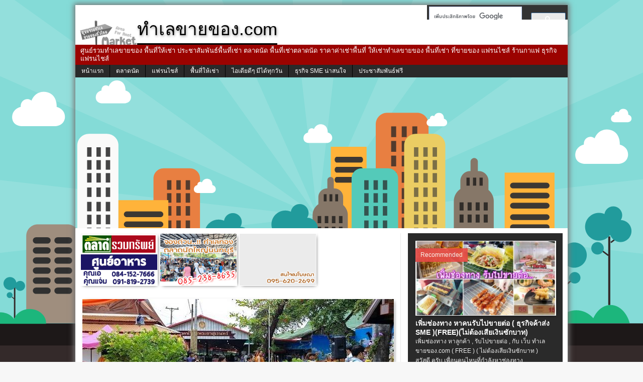

--- FILE ---
content_type: text/html; charset=UTF-8
request_url: https://www.xn--22cap5dwcq3d9ac1l0f.com/archives/12293
body_size: 23235
content:
<!DOCTYPE html>
<html class="no-js mh-normal mh-one-sb wt-layout1 fullbg" lang="th-TH" prefix="og: http://ogp.me/ns#">
<link rel="shortcut icon" href="/wp-content/image/favicon.ico" type="image/x-icon >
<link rel="icon" href="/wp-content/image/favicon.ico" type="image/x-icon">
    <head>
    <meta charset="UTF-8">
    <title>ตลาดน้ำวัดพระยาสุเรนทร์ ตลาดน้ำแห่งใหม่ วิถีชุมชนริมคลอง</title>
    <meta name='robots' content='max-image-preview:large' />

<meta property="og:locale" content="th_TH" />
<meta property="fb:app_id" content="584157908298979" />
<meta property="og:title" content="ตลาดน้ำวัดพระยาสุเรนทร์ ตลาดน้ำแห่งใหม่ วิถีชุมชนริมคลอง" />
<meta property="og:type" content="article" />
<meta property="og:image" content="https://www.xn--22cap5dwcq3d9ac1l0f.com/wp-content/uploads/2014/08/watpayasuren-Floating-market01-580x326.jpg" />
<meta property="og:url" content="https://www.xn--22cap5dwcq3d9ac1l0f.com/archives/12293" />
<meta property="og:site_name" content="ทำเลขายของ.com" />
<!--[if lt IE 9]>
<script src="/wp-content/themes/mh_trainning/js/css3-mediaqueries.js"></script>
<![endif]-->
<meta name="viewport" content="width=device-width; initial-scale=1.0">
<link rel="pingback" href="https://www.xn--22cap5dwcq3d9ac1l0f.com/xmlrpc.php"/>

<!-- All in One SEO Pack 2.3.12.5 by Michael Torbert of Semper Fi Web Design[320,400] -->
<link rel="author" href="http://101795903674938242160" />
<meta name="description"  content="ตลาดน้ำวัดพระยาสุเรนทร์ ตลาดน้ำแห่งใหม่ วิถีชุมชนริมคลอง แหล่งช้อปปิ้งใหม่ พื้นที่เช่า 50บาท ติดต่อใคร เปิดวันไหน แผนที่ และ การเดินทาง อ่านก่อนใคร ได้เลย." />

<meta name="keywords"  content="ตลาดน้ำวัดพระยาสุเรนทร์,ตลาดน้ำแห่งใหม่,ตลาดน้ำ" />

<link rel="canonical" href="https://www.xn--22cap5dwcq3d9ac1l0f.com/archives/12293" />
			<script>
			(function(i,s,o,g,r,a,m){i['GoogleAnalyticsObject']=r;i[r]=i[r]||function(){
			(i[r].q=i[r].q||[]).push(arguments)},i[r].l=1*new Date();a=s.createElement(o),
			m=s.getElementsByTagName(o)[0];a.async=1;a.src=g;m.parentNode.insertBefore(a,m)
			})(window,document,'script','//www.google-analytics.com/analytics.js','ga');

			ga('create', 'UA-44986058-1', 'auto');
			
			ga('send', 'pageview');
			</script>
<!-- /all in one seo pack -->
<link rel="alternate" type="application/rss+xml" title="ทำเลขายของ.com &raquo; Feed" href="https://www.xn--22cap5dwcq3d9ac1l0f.com/feed" />
<link rel="alternate" type="application/rss+xml" title="ทำเลขายของ.com &raquo; ความเห็น Feed" href="https://www.xn--22cap5dwcq3d9ac1l0f.com/comments/feed" />
<script type="text/javascript">
window._wpemojiSettings = {"baseUrl":"https:\/\/s.w.org\/images\/core\/emoji\/14.0.0\/72x72\/","ext":".png","svgUrl":"https:\/\/s.w.org\/images\/core\/emoji\/14.0.0\/svg\/","svgExt":".svg","source":{"concatemoji":"https:\/\/www.xn--22cap5dwcq3d9ac1l0f.com\/wp-includes\/js\/wp-emoji-release.min.js?ver=6.1.9"}};
/*! This file is auto-generated */
!function(e,a,t){var n,r,o,i=a.createElement("canvas"),p=i.getContext&&i.getContext("2d");function s(e,t){var a=String.fromCharCode,e=(p.clearRect(0,0,i.width,i.height),p.fillText(a.apply(this,e),0,0),i.toDataURL());return p.clearRect(0,0,i.width,i.height),p.fillText(a.apply(this,t),0,0),e===i.toDataURL()}function c(e){var t=a.createElement("script");t.src=e,t.defer=t.type="text/javascript",a.getElementsByTagName("head")[0].appendChild(t)}for(o=Array("flag","emoji"),t.supports={everything:!0,everythingExceptFlag:!0},r=0;r<o.length;r++)t.supports[o[r]]=function(e){if(p&&p.fillText)switch(p.textBaseline="top",p.font="600 32px Arial",e){case"flag":return s([127987,65039,8205,9895,65039],[127987,65039,8203,9895,65039])?!1:!s([55356,56826,55356,56819],[55356,56826,8203,55356,56819])&&!s([55356,57332,56128,56423,56128,56418,56128,56421,56128,56430,56128,56423,56128,56447],[55356,57332,8203,56128,56423,8203,56128,56418,8203,56128,56421,8203,56128,56430,8203,56128,56423,8203,56128,56447]);case"emoji":return!s([129777,127995,8205,129778,127999],[129777,127995,8203,129778,127999])}return!1}(o[r]),t.supports.everything=t.supports.everything&&t.supports[o[r]],"flag"!==o[r]&&(t.supports.everythingExceptFlag=t.supports.everythingExceptFlag&&t.supports[o[r]]);t.supports.everythingExceptFlag=t.supports.everythingExceptFlag&&!t.supports.flag,t.DOMReady=!1,t.readyCallback=function(){t.DOMReady=!0},t.supports.everything||(n=function(){t.readyCallback()},a.addEventListener?(a.addEventListener("DOMContentLoaded",n,!1),e.addEventListener("load",n,!1)):(e.attachEvent("onload",n),a.attachEvent("onreadystatechange",function(){"complete"===a.readyState&&t.readyCallback()})),(e=t.source||{}).concatemoji?c(e.concatemoji):e.wpemoji&&e.twemoji&&(c(e.twemoji),c(e.wpemoji)))}(window,document,window._wpemojiSettings);
</script>
<style type="text/css">
img.wp-smiley,
img.emoji {
	display: inline !important;
	border: none !important;
	box-shadow: none !important;
	height: 1em !important;
	width: 1em !important;
	margin: 0 0.07em !important;
	vertical-align: -0.1em !important;
	background: none !important;
	padding: 0 !important;
}
</style>
	<link rel='stylesheet' id='wp-block-library-css' href='https://www.xn--22cap5dwcq3d9ac1l0f.com/wp-includes/css/dist/block-library/style.min.css?ver=6.1.9' type='text/css' media='all' />
<link rel='stylesheet' id='classic-theme-styles-css' href='https://www.xn--22cap5dwcq3d9ac1l0f.com/wp-includes/css/classic-themes.min.css?ver=1' type='text/css' media='all' />
<style id='global-styles-inline-css' type='text/css'>
body{--wp--preset--color--black: #000000;--wp--preset--color--cyan-bluish-gray: #abb8c3;--wp--preset--color--white: #ffffff;--wp--preset--color--pale-pink: #f78da7;--wp--preset--color--vivid-red: #cf2e2e;--wp--preset--color--luminous-vivid-orange: #ff6900;--wp--preset--color--luminous-vivid-amber: #fcb900;--wp--preset--color--light-green-cyan: #7bdcb5;--wp--preset--color--vivid-green-cyan: #00d084;--wp--preset--color--pale-cyan-blue: #8ed1fc;--wp--preset--color--vivid-cyan-blue: #0693e3;--wp--preset--color--vivid-purple: #9b51e0;--wp--preset--gradient--vivid-cyan-blue-to-vivid-purple: linear-gradient(135deg,rgba(6,147,227,1) 0%,rgb(155,81,224) 100%);--wp--preset--gradient--light-green-cyan-to-vivid-green-cyan: linear-gradient(135deg,rgb(122,220,180) 0%,rgb(0,208,130) 100%);--wp--preset--gradient--luminous-vivid-amber-to-luminous-vivid-orange: linear-gradient(135deg,rgba(252,185,0,1) 0%,rgba(255,105,0,1) 100%);--wp--preset--gradient--luminous-vivid-orange-to-vivid-red: linear-gradient(135deg,rgba(255,105,0,1) 0%,rgb(207,46,46) 100%);--wp--preset--gradient--very-light-gray-to-cyan-bluish-gray: linear-gradient(135deg,rgb(238,238,238) 0%,rgb(169,184,195) 100%);--wp--preset--gradient--cool-to-warm-spectrum: linear-gradient(135deg,rgb(74,234,220) 0%,rgb(151,120,209) 20%,rgb(207,42,186) 40%,rgb(238,44,130) 60%,rgb(251,105,98) 80%,rgb(254,248,76) 100%);--wp--preset--gradient--blush-light-purple: linear-gradient(135deg,rgb(255,206,236) 0%,rgb(152,150,240) 100%);--wp--preset--gradient--blush-bordeaux: linear-gradient(135deg,rgb(254,205,165) 0%,rgb(254,45,45) 50%,rgb(107,0,62) 100%);--wp--preset--gradient--luminous-dusk: linear-gradient(135deg,rgb(255,203,112) 0%,rgb(199,81,192) 50%,rgb(65,88,208) 100%);--wp--preset--gradient--pale-ocean: linear-gradient(135deg,rgb(255,245,203) 0%,rgb(182,227,212) 50%,rgb(51,167,181) 100%);--wp--preset--gradient--electric-grass: linear-gradient(135deg,rgb(202,248,128) 0%,rgb(113,206,126) 100%);--wp--preset--gradient--midnight: linear-gradient(135deg,rgb(2,3,129) 0%,rgb(40,116,252) 100%);--wp--preset--duotone--dark-grayscale: url('#wp-duotone-dark-grayscale');--wp--preset--duotone--grayscale: url('#wp-duotone-grayscale');--wp--preset--duotone--purple-yellow: url('#wp-duotone-purple-yellow');--wp--preset--duotone--blue-red: url('#wp-duotone-blue-red');--wp--preset--duotone--midnight: url('#wp-duotone-midnight');--wp--preset--duotone--magenta-yellow: url('#wp-duotone-magenta-yellow');--wp--preset--duotone--purple-green: url('#wp-duotone-purple-green');--wp--preset--duotone--blue-orange: url('#wp-duotone-blue-orange');--wp--preset--font-size--small: 13px;--wp--preset--font-size--medium: 20px;--wp--preset--font-size--large: 36px;--wp--preset--font-size--x-large: 42px;--wp--preset--spacing--20: 0.44rem;--wp--preset--spacing--30: 0.67rem;--wp--preset--spacing--40: 1rem;--wp--preset--spacing--50: 1.5rem;--wp--preset--spacing--60: 2.25rem;--wp--preset--spacing--70: 3.38rem;--wp--preset--spacing--80: 5.06rem;}:where(.is-layout-flex){gap: 0.5em;}body .is-layout-flow > .alignleft{float: left;margin-inline-start: 0;margin-inline-end: 2em;}body .is-layout-flow > .alignright{float: right;margin-inline-start: 2em;margin-inline-end: 0;}body .is-layout-flow > .aligncenter{margin-left: auto !important;margin-right: auto !important;}body .is-layout-constrained > .alignleft{float: left;margin-inline-start: 0;margin-inline-end: 2em;}body .is-layout-constrained > .alignright{float: right;margin-inline-start: 2em;margin-inline-end: 0;}body .is-layout-constrained > .aligncenter{margin-left: auto !important;margin-right: auto !important;}body .is-layout-constrained > :where(:not(.alignleft):not(.alignright):not(.alignfull)){max-width: var(--wp--style--global--content-size);margin-left: auto !important;margin-right: auto !important;}body .is-layout-constrained > .alignwide{max-width: var(--wp--style--global--wide-size);}body .is-layout-flex{display: flex;}body .is-layout-flex{flex-wrap: wrap;align-items: center;}body .is-layout-flex > *{margin: 0;}:where(.wp-block-columns.is-layout-flex){gap: 2em;}.has-black-color{color: var(--wp--preset--color--black) !important;}.has-cyan-bluish-gray-color{color: var(--wp--preset--color--cyan-bluish-gray) !important;}.has-white-color{color: var(--wp--preset--color--white) !important;}.has-pale-pink-color{color: var(--wp--preset--color--pale-pink) !important;}.has-vivid-red-color{color: var(--wp--preset--color--vivid-red) !important;}.has-luminous-vivid-orange-color{color: var(--wp--preset--color--luminous-vivid-orange) !important;}.has-luminous-vivid-amber-color{color: var(--wp--preset--color--luminous-vivid-amber) !important;}.has-light-green-cyan-color{color: var(--wp--preset--color--light-green-cyan) !important;}.has-vivid-green-cyan-color{color: var(--wp--preset--color--vivid-green-cyan) !important;}.has-pale-cyan-blue-color{color: var(--wp--preset--color--pale-cyan-blue) !important;}.has-vivid-cyan-blue-color{color: var(--wp--preset--color--vivid-cyan-blue) !important;}.has-vivid-purple-color{color: var(--wp--preset--color--vivid-purple) !important;}.has-black-background-color{background-color: var(--wp--preset--color--black) !important;}.has-cyan-bluish-gray-background-color{background-color: var(--wp--preset--color--cyan-bluish-gray) !important;}.has-white-background-color{background-color: var(--wp--preset--color--white) !important;}.has-pale-pink-background-color{background-color: var(--wp--preset--color--pale-pink) !important;}.has-vivid-red-background-color{background-color: var(--wp--preset--color--vivid-red) !important;}.has-luminous-vivid-orange-background-color{background-color: var(--wp--preset--color--luminous-vivid-orange) !important;}.has-luminous-vivid-amber-background-color{background-color: var(--wp--preset--color--luminous-vivid-amber) !important;}.has-light-green-cyan-background-color{background-color: var(--wp--preset--color--light-green-cyan) !important;}.has-vivid-green-cyan-background-color{background-color: var(--wp--preset--color--vivid-green-cyan) !important;}.has-pale-cyan-blue-background-color{background-color: var(--wp--preset--color--pale-cyan-blue) !important;}.has-vivid-cyan-blue-background-color{background-color: var(--wp--preset--color--vivid-cyan-blue) !important;}.has-vivid-purple-background-color{background-color: var(--wp--preset--color--vivid-purple) !important;}.has-black-border-color{border-color: var(--wp--preset--color--black) !important;}.has-cyan-bluish-gray-border-color{border-color: var(--wp--preset--color--cyan-bluish-gray) !important;}.has-white-border-color{border-color: var(--wp--preset--color--white) !important;}.has-pale-pink-border-color{border-color: var(--wp--preset--color--pale-pink) !important;}.has-vivid-red-border-color{border-color: var(--wp--preset--color--vivid-red) !important;}.has-luminous-vivid-orange-border-color{border-color: var(--wp--preset--color--luminous-vivid-orange) !important;}.has-luminous-vivid-amber-border-color{border-color: var(--wp--preset--color--luminous-vivid-amber) !important;}.has-light-green-cyan-border-color{border-color: var(--wp--preset--color--light-green-cyan) !important;}.has-vivid-green-cyan-border-color{border-color: var(--wp--preset--color--vivid-green-cyan) !important;}.has-pale-cyan-blue-border-color{border-color: var(--wp--preset--color--pale-cyan-blue) !important;}.has-vivid-cyan-blue-border-color{border-color: var(--wp--preset--color--vivid-cyan-blue) !important;}.has-vivid-purple-border-color{border-color: var(--wp--preset--color--vivid-purple) !important;}.has-vivid-cyan-blue-to-vivid-purple-gradient-background{background: var(--wp--preset--gradient--vivid-cyan-blue-to-vivid-purple) !important;}.has-light-green-cyan-to-vivid-green-cyan-gradient-background{background: var(--wp--preset--gradient--light-green-cyan-to-vivid-green-cyan) !important;}.has-luminous-vivid-amber-to-luminous-vivid-orange-gradient-background{background: var(--wp--preset--gradient--luminous-vivid-amber-to-luminous-vivid-orange) !important;}.has-luminous-vivid-orange-to-vivid-red-gradient-background{background: var(--wp--preset--gradient--luminous-vivid-orange-to-vivid-red) !important;}.has-very-light-gray-to-cyan-bluish-gray-gradient-background{background: var(--wp--preset--gradient--very-light-gray-to-cyan-bluish-gray) !important;}.has-cool-to-warm-spectrum-gradient-background{background: var(--wp--preset--gradient--cool-to-warm-spectrum) !important;}.has-blush-light-purple-gradient-background{background: var(--wp--preset--gradient--blush-light-purple) !important;}.has-blush-bordeaux-gradient-background{background: var(--wp--preset--gradient--blush-bordeaux) !important;}.has-luminous-dusk-gradient-background{background: var(--wp--preset--gradient--luminous-dusk) !important;}.has-pale-ocean-gradient-background{background: var(--wp--preset--gradient--pale-ocean) !important;}.has-electric-grass-gradient-background{background: var(--wp--preset--gradient--electric-grass) !important;}.has-midnight-gradient-background{background: var(--wp--preset--gradient--midnight) !important;}.has-small-font-size{font-size: var(--wp--preset--font-size--small) !important;}.has-medium-font-size{font-size: var(--wp--preset--font-size--medium) !important;}.has-large-font-size{font-size: var(--wp--preset--font-size--large) !important;}.has-x-large-font-size{font-size: var(--wp--preset--font-size--x-large) !important;}
.wp-block-navigation a:where(:not(.wp-element-button)){color: inherit;}
:where(.wp-block-columns.is-layout-flex){gap: 2em;}
.wp-block-pullquote{font-size: 1.5em;line-height: 1.6;}
</style>
<link rel='stylesheet' id='cptch_stylesheet-css' href='https://www.xn--22cap5dwcq3d9ac1l0f.com/wp-content/plugins/captcha/css/front_end_style.css?ver=4.3.0' type='text/css' media='all' />
<link rel='stylesheet' id='dashicons-css' href='https://www.xn--22cap5dwcq3d9ac1l0f.com/wp-includes/css/dashicons.min.css?ver=6.1.9' type='text/css' media='all' />
<link rel='stylesheet' id='cptch_desktop_style-css' href='https://www.xn--22cap5dwcq3d9ac1l0f.com/wp-content/plugins/captcha/css/desktop_style.css?ver=4.3.0' type='text/css' media='all' />
<link rel='stylesheet' id='mashsb-styles-css' href='https://www.xn--22cap5dwcq3d9ac1l0f.com/wp-content/plugins/mashsharer/assets/css/mashsb.min.css?ver=3.8.6' type='text/css' media='all' />
<style id='mashsb-styles-inline-css' type='text/css'>
.mashsb-count {color:#cccccc;}@media only screen and (min-width:568px){.mashsb-buttons a {min-width: 177px;}}.mashsb-container{
border-top:1px solid #ebebeb;
border-bottom:1px solid #ebebeb;
}
</style>
<link rel='stylesheet' id='nextend_google_connect_stylesheet-css' href='https://www.xn--22cap5dwcq3d9ac1l0f.com/wp-content/plugins/nextend-google-connect/buttons/google-btn.css?ver=6.1.9' type='text/css' media='all' />
<link rel='stylesheet' id='nextend_twitter_connect_stylesheet-css' href='https://www.xn--22cap5dwcq3d9ac1l0f.com/wp-content/plugins/nextend-twitter-connect/buttons/twitter-btn.css?ver=6.1.9' type='text/css' media='all' />
<link rel="https://api.w.org/" href="https://www.xn--22cap5dwcq3d9ac1l0f.com/wp-json/" /><link rel="alternate" type="application/json" href="https://www.xn--22cap5dwcq3d9ac1l0f.com/wp-json/wp/v2/posts/12293" /><link rel='shortlink' href='https://www.xn--22cap5dwcq3d9ac1l0f.com/?p=12293' />
<link rel="alternate" type="application/json+oembed" href="https://www.xn--22cap5dwcq3d9ac1l0f.com/wp-json/oembed/1.0/embed?url=https%3A%2F%2Fwww.xn--22cap5dwcq3d9ac1l0f.com%2Farchives%2F12293" />
<link rel="alternate" type="text/xml+oembed" href="https://www.xn--22cap5dwcq3d9ac1l0f.com/wp-json/oembed/1.0/embed?url=https%3A%2F%2Fwww.xn--22cap5dwcq3d9ac1l0f.com%2Farchives%2F12293&#038;format=xml" />
		<script type="text/javascript">
		function disableSelection(target)
		{
			if (typeof target.onselectstart != "undefined")
			{
				target.onselectstart = function()
				{
					return false;
				}
			}
			else if (typeof target.style.MozUserSelect != "undefined")
			{
				target.style.MozUserSelect = "none";
			}
			else
			{
				target.onmousedown=function()
				{
					return false;
				}
			}
			target.style.cursor = "default";
		}
		</script>
		        
           
    <style type="text/css">
    	    		.entry { font-size: 12px; font-size: 0.75rem; }
    	    				h1, h2, h3, h4, h5, h6 { font-family: "Ubuntu", sans-serif; }
							body { font-family: "Ubuntu", sans-serif; }	
		    	    	    	    	    	    	    	    	    	    		</style> 
    <style type="text/css" id="custom-background-css">
body.custom-background { background-image: url("https://www.xn--22cap5dwcq3d9ac1l0f.com/wp-content/uploads/2014/04/1.png"); background-position: center top; background-size: auto; background-repeat: no-repeat; background-attachment: fixed; }
</style>
		<!-- Google tag (gtag.js) -->
<script async src="https://www.googletagmanager.com/gtag/js?id=G-DBGDG4M6X9"></script>
<script>
  window.dataLayer = window.dataLayer || [];
  function gtag(){dataLayer.push(arguments);}
  gtag('js', new Date());

  gtag('config', 'G-DBGDG4M6X9');
</script>
    </head>
        <body id="mh-mobile" class="post-template-default single single-post postid-12293 single-format-standard custom-background"> 
        	        <div class="container mh-mobile">
                <header class="header-wrap">
            					    		<div class="searchhead">
			    		<div class="widget-odd widget-first widget-1 searchhead2 sb-widget searchhead-1">			<div class="textwidget"><script>
  (function() {
    var cx = 'partner-pub-5614366091214994:3733857204';
    var gcse = document.createElement('script');
    gcse.type = 'text/javascript';
    gcse.async = true;
    gcse.src = 'https://cse.google.com/cse.js?cx=' + cx;
    var s = document.getElementsByTagName('script')[0];
    s.parentNode.insertBefore(gcse, s);
  })();
</script>
<gcse:searchbox-only></gcse:searchbox-only></div>
		</div><div class="widget-even widget-last widget-2 searchheadlike sb-widget searchhead-1">			<div class="textwidget"><script>
  window.fbAsyncInit = function() {
    FB.init({
      appId      : 584157908298979
      xfbml      : true,
      version    : 'v2.0'
    });
  };

  (function(d, s, id){
     var js, fjs = d.getElementsByTagName(s)[0];
     if (d.getElementById(id)) {return;}
     js = d.createElement(s); js.id = id;
     js.src = "//connect.facebook.net/en_US/sdk.js";
     fjs.parentNode.insertBefore(js, fjs);
   }(document, 'script', 'facebook-jssdk'));
</script>

<div
  class="fb-like"
  data-share="true"
  data-width="450"
  data-show-faces="false">
</div></div>
		</div>					</div>
					<div class="logo-wrap" role="banner">
<div class="logo">
<a href="https://www.xn--22cap5dwcq3d9ac1l0f.com/" title="ทำเลขายของ.com" rel="home">
<div class="logo-name">ทำเลขายของ.com</div>
<h2 class="logo-desc">ศูนย์รวมทำเลขายของ พื้นที่ให้เช่า ประชาสัมพันธ์พื้นที่เช่า ตลาดนัด พื้นที่เช่าตลาดนัด 
ราคาค่าเช่าพื้นที่ ให้เช่าทำเลขายของ พื้นที่เช่า ที่ขายของ แฟรนไชส์ ร้านกาแฟ ธุรกิจแฟรนไชส์</h2>
</a>
</div>
</div>
            <nav class="main-nav clearfix">
                <div class="menu-%e0%b9%80%e0%b8%a1%e0%b8%99%e0%b8%b9-1-container"><ul id="menu-%e0%b9%80%e0%b8%a1%e0%b8%99%e0%b8%b9-1" class="menu"><li id="menu-item-3120" class="menu-item menu-item-type-post_type menu-item-object-page menu-item-home menu-item-3120"><a target="_blank" rel="noopener" href="https://www.xn--22cap5dwcq3d9ac1l0f.com/">หน้าแรก</a></li>
<li id="menu-item-931" class="menu-item menu-item-type-post_type menu-item-object-page menu-item-has-children menu-item-931"><a target="_blank" rel="noopener" href="https://www.xn--22cap5dwcq3d9ac1l0f.com/home/%e0%b8%95%e0%b8%a5%e0%b8%b2%e0%b8%94%e0%b8%99%e0%b8%b1%e0%b8%94%e0%b8%97%e0%b8%b1%e0%b9%88%e0%b8%a7%e0%b9%84%e0%b8%97%e0%b8%a2">ตลาดนัด</a>
<ul class="sub-menu">
	<li id="menu-item-2763" class="menu-item menu-item-type-taxonomy menu-item-object-category menu-item-2763"><a target="_blank" rel="noopener" href="https://www.xn--22cap5dwcq3d9ac1l0f.com/zone/market-fair/%e0%b8%95%e0%b8%a5%e0%b8%b2%e0%b8%94%e0%b8%99%e0%b8%b1%e0%b8%94%e0%b9%80%e0%b8%8a%e0%b9%89%e0%b8%b2">ตลาดนัดเช้า</a></li>
	<li id="menu-item-2731" class="menu-item menu-item-type-taxonomy menu-item-object-category menu-item-2731"><a target="_blank" rel="noopener" href="https://www.xn--22cap5dwcq3d9ac1l0f.com/zone/market-fair/%e0%b8%95%e0%b8%a5%e0%b8%b2%e0%b8%94%e0%b8%99%e0%b8%b1%e0%b8%94%e0%b8%81%e0%b8%a5%e0%b8%b2%e0%b8%87%e0%b8%a7%e0%b8%b1%e0%b8%99">ตลาดนัดกลางวัน</a></li>
	<li id="menu-item-2732" class="menu-item menu-item-type-taxonomy menu-item-object-category menu-item-2732"><a target="_blank" rel="noopener" href="https://www.xn--22cap5dwcq3d9ac1l0f.com/zone/market-fair/%e0%b8%95%e0%b8%a5%e0%b8%b2%e0%b8%94%e0%b8%99%e0%b8%b1%e0%b8%94%e0%b8%95%e0%b8%ad%e0%b8%99%e0%b9%80%e0%b8%a2%e0%b9%87%e0%b8%99">ตลาดนัดตอนเย็น</a></li>
	<li id="menu-item-2730" class="menu-item menu-item-type-taxonomy menu-item-object-category menu-item-2730"><a target="_blank" rel="noopener" href="https://www.xn--22cap5dwcq3d9ac1l0f.com/zone/market-fair/%e0%b8%95%e0%b8%a5%e0%b8%b2%e0%b8%94%e0%b8%99%e0%b8%b1%e0%b8%94%e0%b8%81%e0%b8%a5%e0%b8%b2%e0%b8%87%e0%b8%84%e0%b8%b7%e0%b8%99">ตลาดนัดกลางคืน</a></li>
	<li id="menu-item-2733" class="menu-item menu-item-type-taxonomy menu-item-object-category current-post-ancestor current-menu-parent current-post-parent menu-item-2733"><a target="_blank" rel="noopener" href="https://www.xn--22cap5dwcq3d9ac1l0f.com/zone/market-fair/%e0%b8%95%e0%b8%a5%e0%b8%b2%e0%b8%94%e0%b8%99%e0%b9%89%e0%b8%b3">ตลาดน้ำ</a></li>
	<li id="menu-item-2729" class="menu-item menu-item-type-taxonomy menu-item-object-category menu-item-2729"><a target="_blank" rel="noopener" href="https://www.xn--22cap5dwcq3d9ac1l0f.com/zone/community-mall">Community Mall ศูนย์การค้า</a></li>
</ul>
</li>
<li id="menu-item-9129" class="menu-item menu-item-type-post_type menu-item-object-page menu-item-has-children menu-item-9129"><a target="_blank" rel="noopener" href="https://www.xn--22cap5dwcq3d9ac1l0f.com/home/%e0%b9%81%e0%b8%9f%e0%b8%a3%e0%b8%99%e0%b9%84%e0%b8%8a%e0%b8%aa%e0%b9%8c">แฟรนไชส์</a>
<ul class="sub-menu">
	<li id="menu-item-9134" class="menu-item menu-item-type-taxonomy menu-item-object-category menu-item-has-children menu-item-9134"><a target="_blank" rel="noopener" href="https://www.xn--22cap5dwcq3d9ac1l0f.com/zone/%e0%b9%81%e0%b8%9f%e0%b8%a3%e0%b8%99%e0%b9%84%e0%b8%8a%e0%b8%aa%e0%b9%8c-%e0%b8%98%e0%b8%b8%e0%b8%a3%e0%b8%81%e0%b8%b4%e0%b8%88%e0%b9%81%e0%b8%9f%e0%b8%a3%e0%b8%99%e0%b9%84%e0%b8%8a%e0%b8%aa%e0%b9%8c/%e0%b9%81%e0%b8%9f%e0%b8%a3%e0%b8%99%e0%b9%84%e0%b8%8a%e0%b8%aa%e0%b9%8c%e0%b9%80%e0%b8%84%e0%b8%a3%e0%b8%b7%e0%b9%88%e0%b8%ad%e0%b8%87%e0%b8%94%e0%b8%b7%e0%b9%88%e0%b8%a1">แฟรนไชส์เครื่องดื่ม</a>
	<ul class="sub-menu">
		<li id="menu-item-9138" class="menu-item menu-item-type-taxonomy menu-item-object-category menu-item-9138"><a target="_blank" rel="noopener" href="https://www.xn--22cap5dwcq3d9ac1l0f.com/zone/%e0%b9%81%e0%b8%9f%e0%b8%a3%e0%b8%99%e0%b9%84%e0%b8%8a%e0%b8%aa%e0%b9%8c-%e0%b8%98%e0%b8%b8%e0%b8%a3%e0%b8%81%e0%b8%b4%e0%b8%88%e0%b9%81%e0%b8%9f%e0%b8%a3%e0%b8%99%e0%b9%84%e0%b8%8a%e0%b8%aa%e0%b9%8c/%e0%b9%81%e0%b8%9f%e0%b8%a3%e0%b8%99%e0%b9%84%e0%b8%8a%e0%b8%aa%e0%b9%8c%e0%b9%80%e0%b8%84%e0%b8%a3%e0%b8%b7%e0%b9%88%e0%b8%ad%e0%b8%87%e0%b8%94%e0%b8%b7%e0%b9%88%e0%b8%a1/%e0%b9%81%e0%b8%9f%e0%b8%a3%e0%b8%99%e0%b9%84%e0%b8%8a%e0%b8%aa%e0%b9%8c%e0%b8%81%e0%b8%b2%e0%b9%81%e0%b8%9f">แฟรนไชส์กาแฟ</a></li>
	</ul>
</li>
	<li id="menu-item-865" class="menu-item menu-item-type-taxonomy menu-item-object-category menu-item-865"><a target="_blank" rel="noopener" href="https://www.xn--22cap5dwcq3d9ac1l0f.com/zone/%e0%b9%81%e0%b8%9f%e0%b8%a3%e0%b8%99%e0%b9%84%e0%b8%8a%e0%b8%aa%e0%b9%8c-%e0%b8%98%e0%b8%b8%e0%b8%a3%e0%b8%81%e0%b8%b4%e0%b8%88%e0%b9%81%e0%b8%9f%e0%b8%a3%e0%b8%99%e0%b9%84%e0%b8%8a%e0%b8%aa%e0%b9%8c/%e0%b9%81%e0%b8%9f%e0%b8%a3%e0%b8%99%e0%b9%84%e0%b8%8a%e0%b8%aa%e0%b9%8c%e0%b8%ad%e0%b8%b2%e0%b8%ab%e0%b8%b2%e0%b8%a3">แฟรนไชส์อาหาร</a></li>
	<li id="menu-item-9132" class="menu-item menu-item-type-taxonomy menu-item-object-category menu-item-9132"><a target="_blank" rel="noopener" href="https://www.xn--22cap5dwcq3d9ac1l0f.com/zone/%e0%b9%81%e0%b8%9f%e0%b8%a3%e0%b8%99%e0%b9%84%e0%b8%8a%e0%b8%aa%e0%b9%8c-%e0%b8%98%e0%b8%b8%e0%b8%a3%e0%b8%81%e0%b8%b4%e0%b8%88%e0%b9%81%e0%b8%9f%e0%b8%a3%e0%b8%99%e0%b9%84%e0%b8%8a%e0%b8%aa%e0%b9%8c/%e0%b9%81%e0%b8%9f%e0%b8%a3%e0%b8%99%e0%b9%84%e0%b8%8a%e0%b8%aa%e0%b9%8c%e0%b8%84%e0%b9%89%e0%b8%b2%e0%b8%9b%e0%b8%a5%e0%b8%b5%e0%b8%81">แฟรนไชส์ค้าปลีก</a></li>
	<li id="menu-item-9133" class="menu-item menu-item-type-taxonomy menu-item-object-category menu-item-9133"><a target="_blank" rel="noopener" href="https://www.xn--22cap5dwcq3d9ac1l0f.com/zone/%e0%b9%81%e0%b8%9f%e0%b8%a3%e0%b8%99%e0%b9%84%e0%b8%8a%e0%b8%aa%e0%b9%8c-%e0%b8%98%e0%b8%b8%e0%b8%a3%e0%b8%81%e0%b8%b4%e0%b8%88%e0%b9%81%e0%b8%9f%e0%b8%a3%e0%b8%99%e0%b9%84%e0%b8%8a%e0%b8%aa%e0%b9%8c/%e0%b9%81%e0%b8%9f%e0%b8%a3%e0%b8%99%e0%b9%84%e0%b8%8a%e0%b8%aa%e0%b9%8c%e0%b8%9a%e0%b8%a3%e0%b8%b4%e0%b8%81%e0%b8%b2%e0%b8%a3">แฟรนไชส์บริการ</a></li>
	<li id="menu-item-860" class="menu-item menu-item-type-taxonomy menu-item-object-category menu-item-860"><a target="_blank" rel="noopener" href="https://www.xn--22cap5dwcq3d9ac1l0f.com/zone/%e0%b9%81%e0%b8%9f%e0%b8%a3%e0%b8%99%e0%b9%84%e0%b8%8a%e0%b8%aa%e0%b9%8c-%e0%b8%98%e0%b8%b8%e0%b8%a3%e0%b8%81%e0%b8%b4%e0%b8%88%e0%b9%81%e0%b8%9f%e0%b8%a3%e0%b8%99%e0%b9%84%e0%b8%8a%e0%b8%aa%e0%b9%8c/bizman">บุคคลธุรกิจ</a></li>
</ul>
</li>
<li id="menu-item-16642" class="menu-item menu-item-type-post_type menu-item-object-page menu-item-16642"><a target="_blank" rel="noopener" href="https://www.xn--22cap5dwcq3d9ac1l0f.com/home/%e0%b8%a3%e0%b8%a7%e0%b8%a1%e0%b8%9e%e0%b8%b7%e0%b9%89%e0%b8%99%e0%b8%97%e0%b8%b5%e0%b9%88%e0%b9%83%e0%b8%ab%e0%b9%89%e0%b9%80%e0%b8%8a%e0%b9%88%e0%b8%b2">พื้นที่ให้เช่า</a></li>
<li id="menu-item-1390" class="menu-item menu-item-type-post_type menu-item-object-page menu-item-has-children menu-item-1390"><a target="_blank" rel="noopener" href="https://www.xn--22cap5dwcq3d9ac1l0f.com/home/%e0%b8%88%e0%b8%b8%e0%b8%94%e0%b8%9b%e0%b8%b4%e0%b9%8a%e0%b8%87%e0%b9%84%e0%b8%ad%e0%b9%80%e0%b8%94%e0%b8%b5%e0%b8%a2">ไอเดียดีๆ มีได้ทุกวัน</a>
<ul class="sub-menu">
	<li id="menu-item-857" class="menu-item menu-item-type-taxonomy menu-item-object-category menu-item-857"><a target="_blank" rel="noopener" href="https://www.xn--22cap5dwcq3d9ac1l0f.com/zone/clip-cooljob">คลิ๊ปอาชีพน่าสนใจ</a></li>
</ul>
</li>
<li id="menu-item-861" class="menu-item menu-item-type-taxonomy menu-item-object-category menu-item-861"><a target="_blank" rel="noopener" href="https://www.xn--22cap5dwcq3d9ac1l0f.com/zone/coolbiz">ธุรกิจ SME น่าสนใจ</a></li>
<li id="menu-item-19691" class="menu-item menu-item-type-post_type menu-item-object-page menu-item-19691"><a target="_blank" rel="noopener" href="https://www.xn--22cap5dwcq3d9ac1l0f.com/freeannouncement">ประชาสัมพันธ์ฟรี</a></li>
</ul></div>            </nav>
        </header>
<div class="wrapper clearfix">
	<div class="main">
		<div class="content left">
		<div class="widget-odd widget-last widget-first widget-1 sb-widget posts-3">			<div class="textwidget"><a target="_blank" href="/archives/6518" rel="noopener"><img class="per23" alt="bannera1" src="/wp-content/image/banner/banner-s-31-4-2.gif"></a>
<a target="_blank" href="/archives/25160" rel="noopener"><img class="per23" alt="bannera1" src="/wp-content/image/banner/banner-s-69-1.gif"></a>
<a target="_blank" href="/ติดต่อเรา" rel="noopener"><img class="per23"alt="bannera1" src="/wp-content/image/banner/banner-main.gif"></a></div>
		</div>		
<div class="post-thumbnail">
<a target="_blank" href="https://www.xn--22cap5dwcq3d9ac1l0f.com/watpayasuren-floating-market01"><img src="https://www.xn--22cap5dwcq3d9ac1l0f.com/wp-content/uploads/2014/08/watpayasuren-Floating-market01-620x264.jpg" alt="ตลาดน้ำวัดพระยาสุเรนทร์ ตลาดน้ำแห่งใหม่" title="ตลาดน้ำวัดพระยาสุเรนทร์ ตลาดน้ำแห่งใหม่" /></a>
</div>
<article class="post-12293 post type-post status-publish format-standard has-post-thumbnail hentry category-227 tag-2316 tag-2317">
	<header class="post-header">			
		<h1 class="entry-title">ตลาดน้ำวัดพระยาสุเรนทร์ ตลาดน้ำแห่งใหม่ วิถีชุมชนริมคลอง</h1>
		<p class="meta post-meta">Posted on <span class="updated">ตุลาคม 17, 2014</span> by <span class="vcard author"><span class="fn"><a href="https://www.xn--22cap5dwcq3d9ac1l0f.com/archives/author/administrator" title="เขียนโดย administrator" rel="author">administrator</a></span></span> in <a href="https://www.xn--22cap5dwcq3d9ac1l0f.com/zone/market-fair/%e0%b8%95%e0%b8%a5%e0%b8%b2%e0%b8%94%e0%b8%99%e0%b9%89%e0%b8%b3" rel="category tag">ตลาดน้ำ</a> // 1 Comment</p>
	</header>
		<div class="entry clearfix">
    						<section class="share-buttons-container clearfix">
	    		<div class="share-button"><div class="fb-like" data-send="false" data-layout="button_count" data-width="450" data-show-faces="true" data-font="verdana"></div></div>
                <div id="fb-root"></div>
					<script>(function(d, s, id) {
                      var js, fjs = d.getElementsByTagName(s)[0];
                      if (d.getElementById(id)) return;
                      js = d.createElement(s); js.id = id;
                      js.src = "//connect.facebook.net/th_TH/sdk.js#xfbml=1&version=v2.3&appId=584157908298979";
                      fjs.parentNode.insertBefore(js, fjs);
                    }(document, 'script', 'facebook-jssdk'));</script>
                <div class="fb-share-button share-button" data-href="https://www.xn--22cap5dwcq3d9ac1l0f.com/archives/12293" data-layout="button_count"></div>
			</section>
		<aside class="mashsb-container mashsb-main "><div class="mashsb-box"><div class="mashsb-count mash-large" style=&quot;float:left;&quot;><div class="counts mashsbcount">36</div><span class="mashsb-sharetext">SHARES</span></div><div class="mashsb-buttons"><a class="mashicon-facebook mash-large mashsb-noshadow" href="https://www.facebook.com/sharer.php?u=https%3A%2F%2Fwww.xn--22cap5dwcq3d9ac1l0f.com%2Farchives%2F12293" target="_top" rel="nofollow"><span class="icon"></span><span class="text">Facebook</span></a><div class="onoffswitch2 mash-large mashsb-noshadow" style="display:none;"></div></div>
            </div>
                <div style="clear:both;"></div><div class="mashsb-toggle-container"></div></aside>
            <!-- Share buttons by mashshare.net - Version: 3.8.6--><p><span style="color: #ff6600;"><strong>ตลาดน้ำวัดพระยาสุเรนทร์</strong> </span><strong><span style="color: #008000;">ตลาดน้ำแห่งใหม่ วิถีชุมชนริมคลอง ประเดิมวันแรก เมื่อวันศุกร์ที่ 8 สิงหาคม พ.ศ.2557 พร้อมพิธีแห่พระธาตุ 5 ประเทศเสริมสิริมงคลช่วงเทศกาลวันแม่นี้</span></strong></p>
<p style="text-align: center;"> <a href="/wp-content/image/post/boy/talad/watpayasuren-Floating-market00.jpg" target="_blank"><img decoding="async" class="alignnone" title="คลิ๊กขยายภาพ" src="/wp-content/image/post/boy/talad/watpayasuren-Floating-market00.jpg" alt="ตลาดน้ำวัดพระยาสุเรนทร์ ตลาดน้ำแห่งใหม่" width="420" height="315" /></a><br /> มาถึงแล้วครับ&#8230;</p>
<p><span style="color: #ff6600;"><strong>ตลาดน้ำวัดพระยาสุเรนทร์</strong></span>  <strong><span style="color: #008000;">เป็นตลาดน้ำแห่งใหม่ล่าสุด ของกรุงเทพมหานคร ตลาดน้ำที่อยู่ไม่ไกลใช้เวลาเดินทางไม่มาก กับบรรยากาศชุมชนชาวริมคลองพระยาสุเรนทร์  ทุ่งนาเขียวขจี สวนผลไม้ของชาวสวน กลิ่นไอวิถีธรรมชาติ ที่นับวันจะหาดูได้ยาก จากเมืองหลวงศิวิไล &#8220;กรุงเทพมหานคร&#8221;</span></strong></p>
<p style="text-align: center;"><script async src="//pagead2.googlesyndication.com/pagead/js/adsbygoogle.js"></script><br />
<!-- a04-300x250-in-content01 --><br />
<ins class="adsbygoogle"
	style="display:inline-block;width:300px;height:250px"
	data-ad-client="ca-pub-5614366091214994"
	data-ad-slot="8716323204"></ins><br />
<script>
(adsbygoogle = window.adsbygoogle || []).push({});
</script><br /><span style="font-family: helvetica;">Advertisements</span></p>
<p style="text-align: center;"> <a href="/wp-content/uploads/2014/08/watpayasuren-Floating-market01.jpg" target="_blank"><img decoding="async" loading="lazy" class="alignnone" title="คลิ๊กขยายภาพ" src="/wp-content/uploads/2014/08/watpayasuren-Floating-market01.jpg" alt="ตลาดน้ำวัดพระยาสุเรนทร์ ตลาดน้ำแห่งใหม่" width="441" height="248" /></a><br /> บรรยากาศสบายๆ&#8230;</p>
<p style="text-align: center;"><a href="/wp-content/image/post/boy/talad/watpayasuren-Floating-market02.jpg" target="_blank"><img decoding="async" loading="lazy" class="alignnone" title="คลิ๊กขยายภาพ" src="/wp-content/image/post/boy/talad/watpayasuren-Floating-market02.jpg" alt="ตลาดน้ำวัดพระยาสุเรนทร์ ตลาดน้ำแห่งใหม่" width="445" height="251" /></a><br /> คนเดินเริ่มคึกคัก&#8230;</p>
<p style="text-align: center;"><a href="/wp-content/image/post/boy/talad/watpayasuren-Floating-market03.jpg" target="_blank"><img decoding="async" loading="lazy" class="alignnone" title="คลิ๊กขยายภาพ" src="/wp-content/image/post/boy/talad/watpayasuren-Floating-market03.jpg" alt="ตลาดน้ำวัดพระยาสุเรนทร์ ตลาดน้ำแห่งใหม่" width="457" height="258" /></a><br /> ริมน้ำผ่อนคลาย&#8230;</p>
<p style="text-align: center;"><a href="/wp-content/image/post/boy/talad/watpayasuren-Floating-market04.jpg" target="_blank"><img decoding="async" loading="lazy" class="alignnone" src="/wp-content/image/post/boy/talad/watpayasuren-Floating-market04.jpg" alt="ตลาดน้ำวัดพระยาสุเรนทร์ ตลาดน้ำแห่งใหม่" width="465" height="349" /></a><br /> วิถีริมคลอง&#8230;</p>
<p style="text-align: center;"><a href="/wp-content/image/post/boy/talad/watpayasuren-Floating-market05.jpg" target="_blank"><img decoding="async" loading="lazy" class="alignnone" title="คลิ๊กขยายภาพ" src="/wp-content/image/post/boy/talad/watpayasuren-Floating-market05.jpg" alt="ตลาดน้ำวัดพระยาสุเรนทร์ ตลาดน้ำแห่งใหม่" width="467" height="263" /></a></p>
<p><span style="color: #ff6600;"><strong>ตลาดน้ำวัดพระยาสุเรนทร์</strong></span> <strong><span style="color: #008000;">เปิดขายวันแรก คือ วันศุกร์ที่ 08-08-2557 ซึ่งผ่านมาเมื่อวานนี้เอง</span></strong>  เป็นการเปิดตัวอย่างไม่เป็นทางการก่อนที่จัดอย่างเต็มรูปแบบในช่วงกันยา  ครั้งนี้ ได้มีการจัดให้แห่พระธาตุ 5 ประเทศ ด้วย คือ จากประเทศศรีลังกา ประเทศอินเดีย ประเทศเนปาน ประเทศพม่า และประเทศไทย และจัดให้ประชาชนทั่วไปได้ไปกราบไหว้สักการะได้อีกในวันธรรมดา</p>
<p style="text-align: center;"> <a href="/wp-content/image/post/boy/talad/watpayasuren-Floating-market06.jpg" target="_blank"><img decoding="async" loading="lazy" class="alignnone" title="คลิ๊กขยายภาพ" src="/wp-content/image/post/boy/talad/watpayasuren-Floating-market06.jpg" alt="ตลาดน้ำวัดพระยาสุเรนทร์ ตลาดน้ำแห่งใหม่" width="459" height="259" /></a><br /> รับอะไรดีค่ะ&#8230;</p>
<p style="text-align: center;"><a href="/wp-content/image/post/boy/talad/watpayasuren-Floating-market07.jpg" target="_blank"><img decoding="async" loading="lazy" class="alignnone" title="คลิ๊กขยายภาพ" src="/wp-content/image/post/boy/talad/watpayasuren-Floating-market07.jpg" alt="ตลาดน้ำวัดพระยาสุเรนทร์ ตลาดน้ำแห่งใหม่" width="463" height="261" /></a></p>
<p><span style="color: #ff6600;"><strong>ตลาดน้ำวัดพระยาสุเรนทร์</strong></span>  <strong><span style="color: #008000;">จัดกันในบริเวณริมบึงพระยาสุเรนทร์ ซึ่งเป็นคลองที่ผ่านหน้าวัดพระยาสุเรนทร์ อันเป็นวัดเก่าแก่ที่สร้างขึ้นตั้งแต่ ปี.พศ.๒๔๒๕ นับเป็นเวลากว่าร้อยปี</span></strong> ที่พระยาสุเรนทร์ราชเสนา(พึ่ง สิงหเสนี) บุตรของพระยามุขมนตรี และเป็นหลานของท่านเจ้าพระยาบดินทรเดชา(สิงห์ สิงหเสนี) ซึ่งท่านเป็นต้นตระกูลสิงหเสนี  ได้อุทิศที่ดินแห่งนี้สร้างวัดพระยาสุเรนทร์ขึ้นมานั่นเอง</p>
<p style="text-align: center;"> <a href="/wp-content/image/post/boy/talad/watpayasuren-Floating-market09.jpg" target="_blank"><img decoding="async" loading="lazy" class="alignnone" title="คลิ๊กขยายภาพ" src="/wp-content/image/post/boy/talad/watpayasuren-Floating-market09.jpg" alt="ตลาดน้ำวัดพระยาสุเรนทร์ ตลาดน้ำแห่งใหม่" width="473" height="267" /></a><br /> สามล้อเก่า&#8230;</p>
<p style="text-align: center;"><a href="/wp-content/image/post/boy/talad/watpayasuren-Floating-market10.jpg" target="_blank"><img decoding="async" loading="lazy" class="alignnone" title="คลิ๊กขยายภาพ" src="/wp-content/image/post/boy/talad/watpayasuren-Floating-market10.jpg" alt="ตลาดน้ำวัดพระยาสุเรนทร์ ตลาดน้ำแห่งใหม่" width="470" height="265" /></a></p>
<p><span style="color: #ff6600;"><strong>ตลาดน้ำวัดพระยาสุเรนทร์</strong></span>  <strong><span style="color: #008000;">เปิดขาย วันเสาร์ และวันอาทิตย์ ของทุกสัปดาห์ โดยจะเปิดขายกันตั้งแต่เช้าถึงช่วงเย็นๆ</span></strong> เวลาโดยประมาณ 07:00น-17:00น. และจะเปิดตัวอย่างเป็นทางการในช่วงเดือนตุลาคม ปี.57 นี้  ซึ่งเป็นการบริหารจัดการ จาก ทีมงานตลาดน้ำวัดพระยาสุเรนทร์ ที่นำโดย &#8220;จ่าคิง&#8221;  &#8220;โป๋ย รามันส์&#8221; จากการพูดคุยกับ พี่โป๋ย ของทีมงานเว็บ ทำเลขายของ.คอม ได้กล่าวว่า ช่วงต้นนี้ได้เปิดเพื่อเริ่มให้คนในท้องถิ่นรู้จักกันก่อน และค่อยๆประชาสัมธ์ออกไปในแนวกว้างมากขึ้นเลยๆ  <br />          โดยมีจุดมุ่งหวัง ในการพัฒนาพื้นที่นี้ ให้เป็นแหล่งท่องเที่ยว แหล่งพักผ่อน ของคนเมืองที่อยู่ใกล้ๆบ้าน ใช้เวลาเพียงไม่กี่นาที ก็มาถึง ตลาดน้ำวัดพระยาสุเรนทร์ ได้แล้ว อีกทั้งยังให้ผู้คนได้มาเข้าวัดเข้าวาทำบุญ ตามแบบวิถีคนไทยชาวพุทธกันอีกด้วย  แถมยังสร้างงาน สร้างรายได้ให้กับคนในท้องถิ่น คืนชีวิตชีวาให้กับชุมชนริมน้ำ ได้อย่างล้ำลึก และมีสไตล์มาก</p>
<p style="text-align: center;"> <a href="/wp-content/image/post/boy/talad/watpayasuren-Floating-market11.jpg" target="_blank"><img decoding="async" loading="lazy" class="alignnone" title="คลิ๊กขยายภาพ" src="/wp-content/image/post/boy/talad/watpayasuren-Floating-market11.jpg" alt="ตลาดน้ำวัดพระยาสุเรนทร์ ตลาดน้ำแห่งใหม่" width="467" height="263" /></a><br /> เลือกซื้อ เลือกหา&#8230;</p>
<p style="text-align: center;"><a href="/wp-content/image/post/boy/talad/watpayasuren-Floating-market12.jpg" target="_blank"><img decoding="async" loading="lazy" class="alignnone" title="คลิ๊กขยายภาพ" src="/wp-content/image/post/boy/talad/watpayasuren-Floating-market12.jpg" alt="ตลาดน้ำวัดพระยาสุเรนทร์ ตลาดน้ำแห่งใหม่" width="464" height="261" /></a><br />ลอดช่องถ้วยใหญ่มาก&#8230;</p>
<p><strong><span style="color: #008000;">เมื่อมาถึง</span></strong> <span style="color: #ff6600;"><strong>ตลาดน้ำวัดพระยาสุเรนทร์</strong></span>  <strong><span style="color: #008000;">ในช่วงเดือนสิงหานี้ ก็เริ่มต้องต้นด้วยการไปกราบสักการะ พระธาตุห้าประเทศก่อนเลยดีกว่า</span></strong>   มีคำกล่าวว่า &#8220;การได้กราบบูชาพระธาตุ ซักครั้ง&#8230; จะเป็นมงคลสูงสุดของชีวิต&#8221;  พระธาตุ หรือก็คือ กระดูกของพระอรหันที่แปรสภาพเปลี่ยนเป็นวัตถุคล้ายผลึกโปร่งใส หรือแบบอื่นๆ ตามแต่วิสัยของพระอรหันแต่ละองค์จะได้ปฏิบัติมา ซึ่งในครั้งนี้ได้อัญเชิญ มาถึง 5 ประเทศ อันได้แก่ ประเทศศรีลังกา ประเทศอินเดีย ประเทศเนปาน ประเทศพม่า และประเทศไทย</p>
<p style="text-align: center;"> <a href="/wp-content/image/post/boy/talad/watpayasuren-Floating-market08.jpg" target="_blank"><img decoding="async" loading="lazy" class="alignnone" title="คลิ๊กขยายภาพ" src="/wp-content/image/post/boy/talad/watpayasuren-Floating-market08.jpg" alt="ตลาดน้ำวัดพระยาสุเรนทร์ ตลาดน้ำแห่งใหม่" width="245" height="436" /></a><br />ไปกราบพระธาตุกัน&#8230;</p>
<p><span style="color: #008000;"><strong>เมื่อได้อิ่มบุญแล้ว ก็บุก</strong></span>  <span style="color: #ff6600;"><strong>ตลาดน้ำวัดพระยาสุเรนทร์</strong></span>  <strong><span style="color: #008000;">กันเลยดีกว่าครับ</span> </strong><br />            ตลาดน้ำบึงพระยาสุเรนทร์ เป็นตลาดน้ำที่ประกอบด้วยร้านค้าแบบที่เป็นล็อค และที่เป็นห้องร้านค้า มีจำนวนกว่า 200 ร้านค้า โดยส่วนใหญ่จะเป็นร้านค้าประเภทอาหารซักส่วนใหญ่ นำทัพความอร่อย จากฝีมือคนท้องถิ่น ไม่ว่าจะเป็น ขนมไทยโบราณ ขนมหม้อแกงแสนหอมหวาน ขนมชั้นนุ่มละมุนลิ้น ขนมถ้วยโบราณ ก๋วยเตี๋ยวต้มยำ น้ำพริกป้าติ๋วรสเด็ด ที่เคยไปออกรายการตลาดสดสนามเป้ามาแล้ว ขนมลูกชุบ ขนมลอดช่องแตงไทยน้ำกะทิ เมื่อเดินเข้าสู่ตลาดน้ำแล้ว เหมือนเป็นสวรรค์ของนักชิมทั้งหลาย อาหารคาว-หวาน มากมาย ให้ลายตาไปหมด ไม่รู้จะเลือกชิมอันไหนก่อนหลังดี  สินค้าอื่นก็น่าดู น่าซื้อ ราคาไม่แพง ให้ได้เลือกหากันอย่างเพลิดเพลินเจริญใจ</p>
<p style="text-align: center;"><a target="_blank" rel="nofollow" href="https://www.xn--22cap5dwcq3d9ac1l0f.com/goto/ /wp-content/image/post/boy/talad/watpayasuren-Floating-market14.jpg"  target="_blank"><img decoding="async" loading="lazy" class="alignnone" title="คลิ๊กขยายภาพ" src=" /wp-content/image/post/boy/talad/watpayasuren-Floating-market14.jpg" alt="ตลาดน้ำวัดพระยาสุเรนทร์ ตลาดน้ำแห่งใหม่" width="264" height="470" /></a><br />ชิวๆแบบครอบครัว&#8230;</p>
<p style="text-align: left;">ทาง <span style="color: #ff6600;"><strong>ตลาดน้ำวัดพระยาสุเรนทร์</strong></span>  ยังได้จัดพื้นที่เป็น ฟาร์มแกะ สวยๆ ให้นักท่องเที่ยวได้ ชม ให้อาหารแกะ และถ่ายรูปภาพสวยๆ</p>
<p style="text-align: center;"><a href="/wp-content/image/post/boy/talad/watpayasuren-Floating-market31.jpg" target="_blank"><img decoding="async" loading="lazy" class="alignnone" title="คลิ๊กขยายภาพ" src="/wp-content/image/post/boy/talad/watpayasuren-Floating-market31.jpg" alt="ตลาดน้ำวัดพระยาสุเรนทร์ ตลาดน้ำแห่งใหม่" width="459" height="259" /></a><br /> ฟาร์มแกะ..</p>
<p style="text-align: center;"><a href="/wp-content/image/post/boy/talad/watpayasuren-Floating-market32.jpg" target="_blank"><img decoding="async" loading="lazy" class="alignnone" title="คลิ๊กขยายภาพ" src="/wp-content/image/post/boy/talad/watpayasuren-Floating-market32.jpg" alt="ตลาดน้ำวัดพระยาสุเรนทร์ ตลาดน้ำแห่งใหม่" width="456" height="257" /></a><br /> อย่างกะแกะ&#8230;</p>
<p style="text-align: center;"><a href="/wp-content/image/post/boy/talad/watpayasuren-Floating-market62.jpg" target="_blank"><img decoding="async" loading="lazy" class="alignnone" title="ตลาดน้ำวัดพระยาสุเรนทร์ ตลาดน้ำแห่งใหม่ วิถีชุมชนริมคลอง" src="/wp-content/image/post/boy/talad/watpayasuren-Floating-market62.jpg" alt="ตลาดน้ำวัดพระยาสุเรนทร์ ตลาดน้ำแห่งใหม่ วิถีชุมชนริมคลอง" width="456" height="256" /></a><br />น้องแกะตัวเป็นๆ ในกรุงเทพก็มีให้ดูเหมือนกันนะ..</p>
<p style="text-align: center;"><a href="/wp-content/image/post/boy/talad/watpayasuren-Floating-market63.jpg" target="_blank"><img decoding="async" loading="lazy" class="alignnone" title="ตลาดน้ำวัดพระยาสุเรนทร์ ตลาดน้ำแห่งใหม่ วิถีชุมชนริมคลอง" src="/wp-content/image/post/boy/talad/watpayasuren-Floating-market63.jpg" alt="ตลาดน้ำวัดพระยาสุเรนทร์ ตลาดน้ำแห่งใหม่ วิถีชุมชนริมคลอง" width="457" height="257" /></a><br />คุณหนูชอบให้อาหารน้องแกะมากๆเลย..</p>
<p style="text-align: center;"><a href="/wp-content/image/post/boy/talad/watpayasuren-Floating-market64.jpg" target="_blank"><img decoding="async" loading="lazy" class="alignnone" title="ตลาดน้ำวัดพระยาสุเรนทร์ ตลาดน้ำแห่งใหม่ วิถีชุมชนริมคลอง" src="/wp-content/image/post/boy/talad/watpayasuren-Floating-market64.jpg" alt="ตลาดน้ำวัดพระยาสุเรนทร์ ตลาดน้ำแห่งใหม่ วิถีชุมชนริมคลอง" width="459" height="258" /></a><br />ปลาคราฟตัวใหญ่มาก น่าไปขี่เล่นจัง..</p>
<p style="text-align: center;"><a href="/wp-content/image/post/boy/talad/watpayasuren-Floating-market65.jpg" target="_blank"><img decoding="async" loading="lazy" class="alignnone" title="ตลาดน้ำวัดพระยาสุเรนทร์ ตลาดน้ำแห่งใหม่ วิถีชุมชนริมคลอง" src="/wp-content/image/post/boy/talad/watpayasuren-Floating-market65.jpg" alt="ตลาดน้ำวัดพระยาสุเรนทร์ ตลาดน้ำแห่งใหม่ วิถีชุมชนริมคลอง" width="460" height="259" /></a><br />บ้านนกน้อยหลากสีสัน ในสวนสวยๆ ริมคลองชมชุน</p>
<p style="text-align: center;"><a href="/wp-content/image/post/boy/talad/watpayasuren-Floating-market66.jpg" target="_blank"><img decoding="async" loading="lazy" class="alignnone" title="ตลาดน้ำวัดพระยาสุเรนทร์ ตลาดน้ำแห่งใหม่ วิถีชุมชนริมคลอง" src="/wp-content/image/post/boy/talad/watpayasuren-Floating-market66.jpg" alt="ตลาดน้ำวัดพระยาสุเรนทร์ ตลาดน้ำแห่งใหม่ วิถีชุมชนริมคลอง" width="450" height="253" /></a><br />มุมนกฮูก หลายสีสวย</p>
<p style="text-align: center;"><a href="/wp-content/image/post/boy/talad/watpayasuren-Floating-market33.jpg" target="_blank"><img decoding="async" loading="lazy" class="alignnone" title="คลิ๊กขยายภาพ" src="/wp-content/image/post/boy/talad/watpayasuren-Floating-market33.jpg" alt="ตลาดน้ำวัดพระยาสุเรนทร์ ตลาดน้ำแห่งใหม่" width="460" height="259" /></a><br /> นี่ก็เหมือนแกะเลย&#8230; มาให้อาหารกัน&#8230;</p>
<p style="text-align: center;"><a href="/wp-content/image/post/boy/talad/watpayasuren-Floating-market34.jpg" target="_blank"><img decoding="async" loading="lazy" class="alignnone" title="คลิ๊กขยายภาพ" src="/wp-content/image/post/boy/talad/watpayasuren-Floating-market34.jpg" alt="ตลาดน้ำวัดพระยาสุเรนทร์ ตลาดน้ำแห่งใหม่" width="465" height="262" /></a><br /> สตอเบอร์เลอร์ เอ้ยไม่ใช่ สตอเบอร์รี่อย่างใหญ่มาก&#8230;</p>
<p style="text-align: center;"><a href="/wp-content/image/post/boy/talad/watpayasuren-Floating-market35.jpg" target="_blank"><img decoding="async" loading="lazy" class="alignnone" title="คลิ๊กขยายภาพ" src="/wp-content/image/post/boy/talad/watpayasuren-Floating-market35.jpg" alt="ตลาดน้ำวัดพระยาสุเรนทร์ ตลาดน้ำแห่งใหม่" width="483" height="272" /></a><br />กาแฟสดซักถ้วยครัช&#8230;</p>
<p style="text-align: center;"><a href="/wp-content/image/post/boy/talad/watpayasuren-Floating-market36.jpg" target="_blank"><img decoding="async" loading="lazy" class="alignnone" title="คลิ๊กขยายภาพ" src="/wp-content/image/post/boy/talad/watpayasuren-Floating-market36.jpg" alt="ตลาดน้ำวัดพระยาสุเรนทร์ ตลาดน้ำแห่งใหม่" width="479" height="270" /></a><br />น้องต่าย&#8230;</p>
<p style="text-align: center;"><a href="/wp-content/image/post/boy/talad/watpayasuren-Floating-market37.jpg" target="_blank"><img decoding="async" loading="lazy" class="alignnone" title="คลิ๊กขยายภาพ" src="/wp-content/image/post/boy/talad/watpayasuren-Floating-market37.jpg" alt="ตลาดน้ำวัดพระยาสุเรนทร์ ตลาดน้ำแห่งใหม่" width="486" height="274" /></a><br /> บรรยากาศ&#8230;</p>
<p style="text-align: center;"><a href="/wp-content/image/post/boy/talad/watpayasuren-Floating-market38.jpg" target="_blank"><img decoding="async" loading="lazy" class="alignnone" title="คลิ๊กขยายภาพ" src="/wp-content/image/post/boy/talad/watpayasuren-Floating-market38.jpg" alt="ตลาดน้ำวัดพระยาสุเรนทร์ ตลาดน้ำแห่งใหม่" width="493" height="278" /></a><br />ไก่งวน&#8230;เพราะขน  คนงามเพราะแต่ง( ขำๆ&#8230; ฮาๆ&#8230; น่ะครับ อย่าคิดมาก)</p>
<p><strong><span style="color: #008000;">การเช่าที่ ค่าล็อค ค่าเช่า</span></strong> <span style="color: #ff6600;"><strong>ตลาดน้ำวัดพระยาสุเรนทร์</strong></span> จากการสอบถามของทีมเว็บ.ทำเลขายของ.คอม นั้น ทางผู้จัดแจ้งว่าในขณะนี้ พื้นที่เช่า ของ ตลาดน้ำวัดพระยาสุเรนทร์ เต็มหมดทุกแบบแล้ว ส่วนเรื่องราคาเช่านั้น ทางทีมงานผู้จัดตลาดน้ำวัดพระยาสุเรนทร์ กล่าวว่า คิดเพียงวันละ 50บาท/วัน เท่านั้น แต่สำหรับ 3 เดือนแรกนี้ จะให้ขายฟรีๆ ไปก่อน เพื่อช่วยสนับสนุนร้านค้าในช่วงแรกๆนี้ จากการคาดการณ์ ถ้ามีผลตอบรับที่ดี ก็อาจมีการขยายพื้นที่เพิ่มอีกได้ แต่ในช่วงนี้ทางทีมงาน จะพยายามสร้างสรรค์ในเฟสแรกให้ประสบความสำเร็จก่อน แล้วจึงคอยไปสู่เป้าหมายต่อไปในอนาคต</p>
<p>อัพเดทพื้นที่เช่า ตลาดน้ำพระยาสุเรนทร์ กำลังรอพี่โป๋ย สรุปพื้นที่เช่าโซนใหม่ จำนวนแปดสิบล็อค หากได้รายละเอียดมาแล้ว จะรีบอัพเดทให้ทันทีครับ.</p>
<p style="text-align: right;">เขียนโดย อาซาดะ ริวอิจิ<br />ลิขสิทธิ์โดย อาซาดะ ริวอิจิ<br />ทำเลขายของ.com</p>
<p style="text-align: center;"> <a target="_blank" rel="nofollow" href="https://www.xn--22cap5dwcq3d9ac1l0f.com/goto/ /wp-content/image/post/boy/talad/watpayasuren-Floating-market15.jpg"  target="_blank"><img decoding="async" loading="lazy" class="alignnone" title="คลิ๊กขยายภาพ" src=" /wp-content/image/post/boy/talad/watpayasuren-Floating-market15.jpg" alt="ตลาดน้ำวัดพระยาสุเรนทร์ ตลาดน้ำแห่งใหม่" width="467" height="263" /></a><br /> ร้านสวยๆ&#8230;</p>
<p style="text-align: center;"><a target="_blank" rel="nofollow" href="https://www.xn--22cap5dwcq3d9ac1l0f.com/goto/ /wp-content/image/post/boy/talad/watpayasuren-Floating-market16.jpg"  target="_blank"><img decoding="async" loading="lazy" class="alignnone" title="คลิ๊กขยายภาพ" src=" /wp-content/image/post/boy/talad/watpayasuren-Floating-market16.jpg" alt="ตลาดน้ำวัดพระยาสุเรนทร์ ตลาดน้ำแห่งใหม่" width="479" height="270" /></a><br /> ทำอะไรกันอ่ะ&#8230;</p>
<p style="text-align: center;"><a target="_blank" rel="nofollow" href="https://www.xn--22cap5dwcq3d9ac1l0f.com/goto/ /wp-content/image/post/boy/talad/watpayasuren-Floating-market17.jpg"  target="_blank"><img decoding="async" loading="lazy" class="alignnone" title="คลิ๊กขยายภาพ" src=" /wp-content/image/post/boy/talad/watpayasuren-Floating-market17.jpg" alt="ตลาดน้ำวัดพระยาสุเรนทร์ ตลาดน้ำแห่งใหม่" width="477" height="269" /></a><br /> รอแป๊บค่ะ&#8230;</p>
<p style="text-align: center;"><a target="_blank" rel="nofollow" href="https://www.xn--22cap5dwcq3d9ac1l0f.com/goto/ /wp-content/image/post/boy/talad/watpayasuren-Floating-market18.jpg"  target="_blank"><img decoding="async" loading="lazy" class="alignnone" title="คลิ๊กขยายภาพ" src=" /wp-content/image/post/boy/talad/watpayasuren-Floating-market18.jpg" alt="ตลาดน้ำวัดพระยาสุเรนทร์ ตลาดน้ำแห่งใหม่" width="479" height="270" /></a><br /> รสเด็ด..มหาชัย</p>
<p style="text-align: center;"><a target="_blank" rel="nofollow" href="https://www.xn--22cap5dwcq3d9ac1l0f.com/goto/ /wp-content/image/post/boy/talad/watpayasuren-Floating-market19.jpg"  target="_blank"><img decoding="async" loading="lazy" class="alignnone" title="คลิ๊กขยายภาพ" src=" /wp-content/image/post/boy/talad/watpayasuren-Floating-market19.jpg" alt="ตลาดน้ำวัดพระยาสุเรนทร์ ตลาดน้ำแห่งใหม่" width="474" height="267" /></a><br />สดจัด&#8230;</p>
<p><strong><span style="color: #008000;">การเดินทาง</span></strong> <span style="color: #ff6600;"><strong>ตลาดน้ำวัดพระยาสุเรนทร์</strong></span><br />            <span style="text-decoration: underline;"><span style="color: #008000; text-decoration: underline;">รถยนต์ส่วนตัว</span></span><br />            สามารถเดินทาง โดยให้มุ่งหน้าเข้าถนนรามอินทรา ถ้ามาจากหลักสี่ ให้ขับมุ่งหน้าไปมีนบุรี โดยขับผ่านแยกทางด่วนรามอินทรา-อาจณรงค์ ให้ต่อไปอีกประมาณ 800เมตร จะเจอแยก ให้เลี้ยวซ้ายเข้าถนนคู้บอน ให้วิ่งตามถนนคู้บอนไปเลยๆ จะผ่านลอดใต้ถนนกาญจนาภิเษก ขับต่อมาอีกซักระยะก็จะเจอ สี่แยกพระยาสุเรนทร์ ให้เลี้ยวซ้ายเข้า ถนนพระยาสุเรนทร์ ขับตรงไปจนสุดทางก็จะเจอ ป้าย ซอยพระยาสุเรนทร์ 50 เป็นอันว่าเราก็มาถึงจุดหมายแล้วครับ<br />            <span style="text-decoration: underline;"><span style="color: #008000; text-decoration: underline;">รถโดยสารประจำทาง</span></span><br />            ขึ้นที่ท่ารถตลาดมีนบุรี นั้่ง สาย 197 ลงที่ถนนคู้บอน แล้วต้องรถมอเตอร์ไซต์รับจ้างไปอีกที่<br />            <span style="text-decoration: underline;"><span style="color: #008000; text-decoration: underline;">รถสองแถว</span></span> <br />            สาย.1120 วัดพระยาสุเรนทร์-มีนบุรี ต้องขึ้นท่ารถตลาดมีนบุรี ต้องสอบถามดูอีกครั้งหนึ่งว่าไปถึงวัดเลยหรือเปล่านะครับ</p>
<p style="text-align: center;"> <a target="_blank" rel="nofollow" href="https://www.xn--22cap5dwcq3d9ac1l0f.com/goto/ /wp-content/image/post/boy/talad/watpayasuren-Floating-market20.jpg"  target="_blank"><img decoding="async" loading="lazy" class="alignnone" title="คลิ๊กขยายภาพ" src=" /wp-content/image/post/boy/talad/watpayasuren-Floating-market20.jpg" alt="ตลาดน้ำวัดพระยาสุเรนทร์ ตลาดน้ำแห่งใหม่" width="492" height="277" /></a><br /> ขนมไทยโบราณ&#8230;</p>
<p style="text-align: center;"><a href="/wp-content/image/post/boy/talad/watpayasuren-Floating-market21.jpg" target="_blank"><img decoding="async" loading="lazy" class="alignnone" title="คลิ๊กขยายภาพ" src="/wp-content/image/post/boy/talad/watpayasuren-Floating-market21.jpg" alt="ตลาดน้ำวัดพระยาสุเรนทร์ ตลาดน้ำแห่งใหม่" width="486" height="274" /></a><br /> ปิ้งย่างต้องยกให้พี่เขา&#8230;</p>
<p style="text-align: center;"><a href="/wp-content/image/post/boy/talad/watpayasuren-Floating-market22.jpg" target="_blank"><img decoding="async" loading="lazy" class="alignnone" title="คลิ๊กขยายภาพ" src="/wp-content/image/post/boy/talad/watpayasuren-Floating-market22.jpg" alt="ตลาดน้ำวัดพระยาสุเรนทร์ ตลาดน้ำแห่งใหม่" width="487" height="365" /></a><br /> Wall&#8230;</p>
<p style="text-align: center;"><a href="/wp-content/image/post/boy/talad/watpayasuren-Floating-market24.jpg" target="_blank"><img decoding="async" loading="lazy" class="alignnone" title="คลิ๊กขยายภาพ" src="/wp-content/image/post/boy/talad/watpayasuren-Floating-market24.jpg" alt="ตลาดน้ำวัดพระยาสุเรนทร์ ตลาดน้ำแห่งใหม่" width="489" height="276" /></a><br />ชุบทุกลูก&#8230;</p>
<p><strong><span style="color: #008000;">ติดต่อ</span></strong> <span style="color: #ff6600;"><strong>ตลาดน้ำวัดพระยาสุเรนทร์</strong></span> <strong><span style="color: #008000;">ติดต่อทีมงานตลาดน้ำวัดพระยาสุเรนทร์</span></strong><br />            จ่าคิง โทร.๐๘๑-๓๔๕-๖๓๓๖<br />            จ่าคิง โทร.081-345-6336   (สำหรับเบอร์ติดต่อกำลังรอผู้จัดแจ้งมาอยู่ครับ เพราะใกล้คลอดพื้นที่เช่าโซนมาแล้วครับ)<br />            ที่ตั้ง ของ ตลาดน้ำวัดพระยาสุเรนทร์ <br />            ตั้งอยู่ที่วัดพระยาสุเรนทร์ เลขที่ 195 ถนนพระยาสุเรนทร์ แขวงสามวาตะวันตก เขตคลองสามวา กทม. เป็น วัดเก่าแก่แห่งหนึ่งของกรุงรัตนโกสินทร์</p>
<p style="text-align: center;"> <a href="/wp-content/image/post/boy/talad/watpayasuren-Floating-market25.jpg" target="_blank"><img decoding="async" loading="lazy" class="alignnone" title="คลิ๊กขยายภาพ" src="/wp-content/image/post/boy/talad/watpayasuren-Floating-market25.jpg" alt="ตลาดน้ำวัดพระยาสุเรนทร์ ตลาดน้ำแห่งใหม่" width="490" height="276" /></a><br /> กระเป๋ายีนส์&#8230;</p>
<p style="text-align: center;"><a href="/wp-content/image/post/boy/talad/watpayasuren-Floating-market26.jpg" target="_blank"><img decoding="async" loading="lazy" class="alignnone" title="คลิ๊กขยายภาพ" src="/wp-content/image/post/boy/talad/watpayasuren-Floating-market26.jpg" alt="ตลาดน้ำวัดพระยาสุเรนทร์ ตลาดน้ำแห่งใหม่" width="489" height="276" /></a><br /> เข็ม&#8230;.ขัด</p>
<p style="text-align: center;"><a href="/wp-content/image/post/boy/talad/watpayasuren-Floating-market27.jpg" target="_blank"><img decoding="async" loading="lazy" class="alignnone" title="คลิ๊กขยายภาพ" src="/wp-content/image/post/boy/talad/watpayasuren-Floating-market27.jpg" alt="ตลาดน้ำวัดพระยาสุเรนทร์ ตลาดน้ำแห่งใหม่" width="492" height="277" /></a><br /> สาน.. ฝัน&#8230;</p>
<p style="text-align: center;"><a href="/wp-content/image/post/boy/talad/watpayasuren-Floating-market28.jpg" target="_blank"><img decoding="async" loading="lazy" class="alignnone" title="คลิ๊กขยายภาพ" src="/wp-content/image/post/boy/talad/watpayasuren-Floating-market28.jpg" alt="ตลาดน้ำวัดพระยาสุเรนทร์ ตลาดน้ำแห่งใหม่" width="495" height="279" /></a><br /> ไปออกหนามเป้ามาแย้ว&#8230;</p>
<p style="text-align: center;"><a href="/wp-content/image/post/boy/talad/watpayasuren-Floating-market30.jpg" target="_blank"><img decoding="async" loading="lazy" class="alignnone" title="คลิ๊กขยายภาพ" src="/wp-content/image/post/boy/talad/watpayasuren-Floating-market30.jpg" alt="ตลาดน้ำวัดพระยาสุเรนทร์ ตลาดน้ำแห่งใหม่" width="492" height="277" /></a><br />หอยครกหน่อยไหมจ๊ะ&#8230;</p>
<p style="text-align: left;">บรรยากาศภายในวัดพระยาสุเรนท์</p>
<p style="text-align: center;"><a href="/wp-content/image/post/boy/talad/watpayasuren-Floating-market39.jpg" target="_blank"><img decoding="async" loading="lazy" class="alignnone" title="คลิ๊กขยายภาพ" src="/wp-content/image/post/boy/talad/watpayasuren-Floating-market39.jpg" alt="ตลาดน้ำวัดพระยาสุเรนทร์ ตลาดน้ำแห่งใหม่" width="491" height="368" /></a><br /> อนุรักษ์เรือไทย&#8230;</p>
<p style="text-align: center;"><a href="/wp-content/image/post/boy/talad/watpayasuren-Floating-market40.jpg" target="_blank"><img decoding="async" loading="lazy" class="alignnone" title="คลิ๊กขยายภาพ" src="/wp-content/image/post/boy/talad/watpayasuren-Floating-market40.jpg" alt="ตลาดน้ำวัดพระยาสุเรนทร์ ตลาดน้ำแห่งใหม่" width="495" height="371" /></a><br /> สวนสวยๆ&#8230;  ดอกไม้สวยๆ&#8230;</p>
<p style="text-align: center;"><a href="/wp-content/image/post/boy/talad/watpayasuren-Floating-market41.jpg" target="_blank"><img decoding="async" loading="lazy" class="alignnone" title="คลิ๊กขยายภาพ" src="/wp-content/image/post/boy/talad/watpayasuren-Floating-market41.jpg" alt="ตลาดน้ำวัดพระยาสุเรนทร์ ตลาดน้ำแห่งใหม่" width="494" height="370" /></a><br /> กล้วยไม้&#8230;</p>
<p style="text-align: center;"><a href="/wp-content/image/post/boy/talad/watpayasuren-Floating-market42.jpg" target="_blank"><img decoding="async" loading="lazy" class="alignnone" title="คลิ๊กขยายภาพ" src="/wp-content/image/post/boy/talad/watpayasuren-Floating-market42.jpg" alt="ตลาดน้ำวัดพระยาสุเรนทร์ ตลาดน้ำแห่งใหม่" width="501" height="376" /></a><br /> ประสาท&#8230;</p>
<p style="text-align: center;"><a href="/wp-content/image/post/boy/talad/watpayasuren-Floating-market43.jpg" target="_blank"><img decoding="async" loading="lazy" class="alignnone" title="คลิ๊กขยายภาพ" src="/wp-content/image/post/boy/talad/watpayasuren-Floating-market43.jpg" alt="ตลาดน้ำวัดพระยาสุเรนทร์ ตลาดน้ำแห่งใหม่" width="488" height="366" /></a><br /> วิวภาพในวัดพระยาสุเรนทร์</p>
<p style="text-align: center;"><a href="/wp-content/image/post/boy/talad/watpayasuren-Floating-market44.jpg" target="_blank"><img decoding="async" loading="lazy" class="alignnone" title="คลิ๊กขยายภาพ" src="/wp-content/image/post/boy/talad/watpayasuren-Floating-market44.jpg" alt="ตลาดน้ำวัดพระยาสุเรนทร์ ตลาดน้ำแห่งใหม่" width="481" height="361" /></a><br /> ศาลา 12 ราศี</p>
<p style="text-align: center;"><a href="/wp-content/image/post/boy/talad/watpayasuren-Floating-market45.jpg" target="_blank"><img decoding="async" loading="lazy" class="alignnone" title="คลิ๊กขยายภาพ" src="/wp-content/image/post/boy/talad/watpayasuren-Floating-market45.jpg" alt="ตลาดน้ำวัดพระยาสุเรนทร์ ตลาดน้ำแห่งใหม่" width="485" height="364" /></a><br /> โรงเรียนวัดพระยาสุเรนทร์ วิถีวัดกับโรงเรียน และชุมชน</p>
<p style="text-align: center;"><a href="/wp-content/image/post/boy/talad/watpayasuren-Floating-market46.jpg" target="_blank"><img decoding="async" loading="lazy" class="alignnone" title="คลิ๊กขยายภาพ" src="/wp-content/image/post/boy/talad/watpayasuren-Floating-market46.jpg" alt="ตลาดน้ำวัดพระยาสุเรนทร์ ตลาดน้ำแห่งใหม่" width="480" height="640" /></a><br /> ท่านพระยาสุเรนทร์ราชเสนา(พึ่ง สิงหเสนี)</p>
<p style="text-align: center;"><a href="/wp-content/image/post/boy/talad/watpayasuren-Floating-market47.jpg" target="_blank"><img decoding="async" loading="lazy" class="alignnone" title="คลิ๊กขยายภาพ" src="/wp-content/image/post/boy/talad/watpayasuren-Floating-market47.jpg" alt="ตลาดน้ำวัดพระยาสุเรนทร์ ตลาดน้ำแห่งใหม่" width="469" height="710" /></a><br />กราบเพื่อเป็นสิริมงคล..</p>
<p style="text-align: center;"><a href="/wp-content/image/post/boy/talad/watpayasuren-Floating-market48.jpg" target="_blank"><img decoding="async" loading="lazy" class="alignnone" title="คลิ๊กขยายภาพ" src="/wp-content/image/post/boy/talad/watpayasuren-Floating-market48.jpg" alt="ตลาดน้ำวัดพระยาสุเรนทร์ ตลาดน้ำแห่งใหม่" width="470" height="265" /></a><br />ริมน้ำ&#8230; วิถีที่โหยหา&#8230;</p>
<p style="text-align: left;"><strong><span style="color: #008000;">ของอร่อย ที่ ตลาดน้ำวัดพระยาสุเรนทร์</span></strong></p>
<p style="text-align: center;">  <a href="/wp-content/image/post/boy/talad/watpayasuren-Floating-market51.jpg" target="_blank"><img decoding="async" loading="lazy" class="alignnone" title="ร้าน โตเกียว เบนโตะ" src="/wp-content/image/post/boy/talad/watpayasuren-Floating-market51.jpg" alt="ตลาดน้ำวัดพระยาสุเรนทร์ ตลาดน้ำแห่งใหม่ วิถีชุมชนริมคลอง" width="478" height="269" /></a><br />เบนโตะ ปลาหลายชนิด จากร้าน โตเกียว เบนโตะ</p>
<p style="text-align: center;"><a href="/wp-content/image/post/boy/talad/watpayasuren-Floating-market52.jpg" target="_blank"><img decoding="async" loading="lazy" class="alignnone" title="ตลาดน้ำวัดพระยาสุเรนทร์ ตลาดน้ำแห่งใหม่ วิถีชุมชนริมคลอง" src="/wp-content/image/post/boy/talad/watpayasuren-Floating-market52.jpg" alt="ตลาดน้ำวัดพระยาสุเรนทร์ ตลาดน้ำแห่งใหม่ วิถีชุมชนริมคลอง" width="480" height="270" /></a><br />หอยทอดกระทะร้อน จานอร่อยยอดนิยมเลยจ้า&#8230;</p>
<p style="text-align: center;"><a href="/wp-content/image/post/boy/talad/watpayasuren-Floating-market53.jpg" target="_blank"><img decoding="async" loading="lazy" class="alignnone" title="ห่อหมก" src="/wp-content/image/post/boy/talad/watpayasuren-Floating-market53.jpg" alt="ตลาดน้ำวัดพระยาสุเรนทร์ ตลาดน้ำแห่งใหม่ วิถีชุมชนริมคลอง" width="480" height="270" /></a><br />ห่อๆ  ห่อหมก.. ทั้งอินทรีย์  รวมทะเล นานาชนิด นำทัพอร่อย..</p>
<p style="text-align: center;"><a href="/wp-content/image/post/boy/talad/watpayasuren-Floating-market54.jpg" target="_blank"><img decoding="async" loading="lazy" class="alignnone" title="กุ้งเผา" src="/wp-content/image/post/boy/talad/watpayasuren-Floating-market54.jpg" alt="ตลาดน้ำวัดพระยาสุเรนทร์ ตลาดน้ำแห่งใหม่ วิถีชุมชนริมคลอง" width="480" height="270" /></a><br />กุ้งเผาน่ากินสุดๆ&#8230;</p>
<p style="text-align: center;"><a href="/wp-content/image/post/boy/talad/watpayasuren-Floating-market55.jpg" target="_blank"><img decoding="async" loading="lazy" class="alignnone" title="ตลาดน้ำวัดพระยาสุเรนทร์ ตลาดน้ำแห่งใหม่ วิถีชุมชนริมคลอง" src="/wp-content/image/post/boy/talad/watpayasuren-Floating-market55.jpg" alt="ตลาดน้ำวัดพระยาสุเรนทร์ ตลาดน้ำแห่งใหม่ วิถีชุมชนริมคลอง" width="480" height="270" /></a><br />ก้งเผาอย่างต้องขอสอง&#8230;</p>
<p style="text-align: center;"><a href="/wp-content/image/post/boy/talad/watpayasuren-Floating-market56.jpg" target="_blank"><img decoding="async" loading="lazy" class="alignnone" title="ตลาดน้ำวัดพระยาสุเรนทร์ ตลาดน้ำแห่งใหม่ วิถีชุมชนริมคลอง" src="/wp-content/image/post/boy/talad/watpayasuren-Floating-market56.jpg" alt="ตลาดน้ำวัดพระยาสุเรนทร์ ตลาดน้ำแห่งใหม่ วิถีชุมชนริมคลอง" width="480" height="270" /></a><br />กุ้ยช่ายทอด..</p>
<p style="text-align: center;"><a href="/wp-content/image/post/boy/talad/watpayasuren-Floating-market57.jpg" target="_blank"><img decoding="async" loading="lazy" class="alignnone" title="ตลาดน้ำวัดพระยาสุเรนทร์ ตลาดน้ำแห่งใหม่ วิถีชุมชนริมคลอง" src="/wp-content/image/post/boy/talad/watpayasuren-Floating-market57.jpg" alt="ตลาดน้ำวัดพระยาสุเรนทร์ ตลาดน้ำแห่งใหม่ วิถีชุมชนริมคลอง" width="480" height="270" /></a><br />ผักสด.  ต้นทานตะวันอ่อนเอาผัดน้ำมันหอย  อร่อยสุดยอดเลย..</p>
<p style="text-align: center;"><a href="/wp-content/image/post/boy/talad/watpayasuren-Floating-market58.jpg" target="_blank"><img decoding="async" loading="lazy" class="alignnone" title="ตลาดน้ำวัดพระยาสุเรนทร์ ตลาดน้ำแห่งใหม่ วิถีชุมชนริมคลอง" src="/wp-content/image/post/boy/talad/watpayasuren-Floating-market58.jpg" alt="ตลาดน้ำวัดพระยาสุเรนทร์ ตลาดน้ำแห่งใหม่ วิถีชุมชนริมคลอง" width="480" height="270" /></a><br />ปลานิลย่างเกลือซักตัวไหมครับ</p>
<p style="text-align: center;"><a href="/wp-content/image/post/boy/talad/watpayasuren-Floating-market59.jpg" target="_blank"><img decoding="async" loading="lazy" class="alignnone" title="ตลาดน้ำวัดพระยาสุเรนทร์ ตลาดน้ำแห่งใหม่ วิถีชุมชนริมคลอง" src="/wp-content/image/post/boy/talad/watpayasuren-Floating-market59.jpg" alt="ตลาดน้ำวัดพระยาสุเรนทร์ ตลาดน้ำแห่งใหม่ วิถีชุมชนริมคลอง" width="480" height="270" /></a><br />เรือน้อยกล้อยใจ&#8230; ข้าวโพดย่างอร่อยๆ</p>
<p style="text-align: center;"><a href="/wp-content/image/post/boy/talad/watpayasuren-Floating-market60.jpg" target="_blank"><img decoding="async" loading="lazy" class="alignnone" title="ตลาดน้ำวัดพระยาสุเรนทร์ ตลาดน้ำแห่งใหม่ วิถีชุมชนริมคลอง" src="/wp-content/image/post/boy/talad/watpayasuren-Floating-market60.jpg" alt="ตลาดน้ำวัดพระยาสุเรนทร์ ตลาดน้ำแห่งใหม่ วิถีชุมชนริมคลอง" width="480" height="270" /></a><br />น้ำมะพร้าวสดๆ หอมหวาน..จากสวนชาวบ้านแท้ๆ</p>
<p style="text-align: center;"><a href="/wp-content/image/post/boy/talad/watpayasuren-Floating-market61.jpg" target="_blank"><img decoding="async" loading="lazy" class="alignnone" title="ตลาดน้ำวัดพระยาสุเรนทร์ ตลาดน้ำแห่งใหม่ วิถีชุมชนริมคลอง" src="/wp-content/image/post/boy/talad/watpayasuren-Floating-market61.jpg" alt="ตลาดน้ำวัดพระยาสุเรนทร์ ตลาดน้ำแห่งใหม่ วิถีชุมชนริมคลอง" width="480" height="853" /></a><br />ขนมตุ๊บตั๊บ ขนมโบราณเก่าแก่ทำกันสดๆเลยครับ</p>
<p style="text-align: center;"><script async src="//pagead2.googlesyndication.com/pagead/js/adsbygoogle.js"></script><br />
<!-- a04-300x250-in-content01 --><br />
<ins class="adsbygoogle"
	style="display:inline-block;width:300px;height:250px"
	data-ad-client="ca-pub-5614366091214994"
	data-ad-slot="8716323204"></ins><br />
<script>
(adsbygoogle = window.adsbygoogle || []).push({});
</script><br />Advertisements</p>
<p style="text-align: left;">        <span style="background-color: #ccffcc;">เรื่องที่น่าสนใจ</span><br />        <a title="ตลาดโบราณบางพลี ตลาดน้ำบางพลี หลวงพ่อโตเนื้อนิ่ม เช่าที่ 20 บาท" href="/?p=8436" target="_blank"><span style="background-color: #ccffff;">ตลาดโบราณบางพลี ตลาดน้ำบางพลี หลวงพ่อโตเนื้อนิ่ม เช่าที่ 20 บาท</span></a><br />        <a title="ตลาดน้ำอัมพวา อีกหนึ่งทำเลขายของในตลาดน้ำยอดนิยม" href="/?p=10223" target="_blank"><span style="background-color: #ccffff;">ตลาดน้ำอัมพวา อีกหนึ่งทำเลขายของในตลาดน้ำยอดนิยม</span></a><br />        <a title="ตลาดนัด" href="/?page_id=924" target="_blank"><span style="background-color: #ccffff;">ตลาดนัด</span></a></p>
<p style="text-align: right;">เขียนโดย อาซาดะ ริวอิจิ<br />ลิขสิทธิ์โดย อาซาดะ ริวอิจิ<br />ทำเลขายของ.com</p>
<p><strong><span style="color: #008000;">แผนที่</span></strong> <span style="color: #ff6600;"><strong>ตลาดน้ำวัดพระยาสุเรนทร์</strong></span><br /> [mappress mapid=&#8221;99&#8243;]</p>
<p><span style="color: #008000;"><strong>GPS</strong></span> <span style="color: #ff6600;"><strong>ตลาดน้ำวัดพระยาสุเรนทร์</strong></span><br /><strong><span style="color: #008000;">GPS:13.873455,100.685232</span></strong></p>
	</div>
    <div class="entry clearfix">
    <div class='yarpp-related'>
<div class="widget-title-2"></div>
<div id="fbshare"><div class="yarpp-thumbnails-horizontal">
<a target='_blank' class='yarpp-thumbnail' href='https://www.xn--22cap5dwcq3d9ac1l0f.com/archives/2015' title='ตลาดน้ำสวนผึ้ง Veneto บรรยากาศดั่งเทพนิยาย ณ สวนผึ้ง ราชบุรี'>
<img width="120" height="120" src="https://www.xn--22cap5dwcq3d9ac1l0f.com/wp-content/uploads/2015/03/TL260-120x120.jpg" class="attachment-yarpp-thumbnail size-yarpp-thumbnail wp-post-image" alt="ตลาดน้ำสวนผึ้ง Veneto" decoding="async" loading="lazy" srcset="https://www.xn--22cap5dwcq3d9ac1l0f.com/wp-content/uploads/2015/03/TL260-120x120.jpg 120w, https://www.xn--22cap5dwcq3d9ac1l0f.com/wp-content/uploads/2015/03/TL260-150x150.jpg 150w" sizes="(max-width: 120px) 100vw, 120px" /><span class="yarpp-thumbnail-title">ตลาดน้ำสวนผึ้ง Veneto บรรยากาศดั่งเทพนิยาย ณ สวนผึ้ง ราชบุรี</span></a>
<a target='_blank' class='yarpp-thumbnail' href='https://www.xn--22cap5dwcq3d9ac1l0f.com/archives/3560' title='ตลาดน้ำหาดใหญ่ เปิดจองพื้นที่ด่วน&#8230;ช้าหมด..อดน่ะจ๊ะ.'>
<img width="120" height="120" src="https://www.xn--22cap5dwcq3d9ac1l0f.com/wp-content/uploads/2014/09/tn93-1-120x120.jpg" class="attachment-yarpp-thumbnail size-yarpp-thumbnail wp-post-image" alt="" decoding="async" loading="lazy" srcset="https://www.xn--22cap5dwcq3d9ac1l0f.com/wp-content/uploads/2014/09/tn93-1-120x120.jpg 120w, https://www.xn--22cap5dwcq3d9ac1l0f.com/wp-content/uploads/2014/09/tn93-1-150x150.jpg 150w" sizes="(max-width: 120px) 100vw, 120px" /><span class="yarpp-thumbnail-title">ตลาดน้ำหาดใหญ่ เปิดจองพื้นที่ด่วน&#8230;ช้าหมด..อดน่ะจ๊ะ.</span></a>
<a target='_blank' class='yarpp-thumbnail' href='https://www.xn--22cap5dwcq3d9ac1l0f.com/archives/22341' title='ตลาดน้ำกลางป่า-น้ำตกกวางโจว จ.เพชรบุรี งดงาม-ไม่เหมือนใคร&#8230;(ขายฟรี)'>
<img width="120" height="120" src="https://www.xn--22cap5dwcq3d9ac1l0f.com/wp-content/uploads/2017/11/MK0007307T-120x120.jpg" class="attachment-yarpp-thumbnail size-yarpp-thumbnail wp-post-image" alt="ตลาดน้ำกลางป่า-น้ำตกกวางโจว จ.เพชรบุรี งดงาม-ไม่เหมือนใคร..." decoding="async" loading="lazy" /><span class="yarpp-thumbnail-title">ตลาดน้ำกลางป่า-น้ำตกกวางโจว จ.เพชรบุรี งดงาม-ไม่เหมือนใคร&#8230;(ขายฟรี)</span></a>
<a target='_blank' class='yarpp-thumbnail' href='https://www.xn--22cap5dwcq3d9ac1l0f.com/archives/24498' title='ตลาดน้ำวัดบัวขวัญ “กิน ช้อป ชม” ไหว้พระราหูเสริมโชคลาภ ซ.งามวงศ์วาน23'>
<img width="120" height="120" src="https://www.xn--22cap5dwcq3d9ac1l0f.com/wp-content/uploads/2019/03/MK0011078T-120x120.jpg" class="attachment-yarpp-thumbnail size-yarpp-thumbnail wp-post-image" alt="ตลาดน้ำวัดบัวขวัญ" decoding="async" loading="lazy" /><span class="yarpp-thumbnail-title">ตลาดน้ำวัดบัวขวัญ “กิน ช้อป ชม” ไหว้พระราหูเสริมโชคลาภ ซ.งามวงศ์วาน23</span></a>
<a target='_blank' class='yarpp-thumbnail' href='https://www.xn--22cap5dwcq3d9ac1l0f.com/archives/24675' title='เมืองรัตติยา เเลนด์มาร์คเเห่งใหม่เมืองนครปฐม ติดแม่น้ำท่าจีน'>
<img width="120" height="120" src="https://www.xn--22cap5dwcq3d9ac1l0f.com/wp-content/uploads/2019/04/MK0011493T-120x120.jpg" class="attachment-yarpp-thumbnail size-yarpp-thumbnail wp-post-image" alt="เมืองรัตติยา เเลนด์มาร์คเเห่งใหม่เมืองนครปฐม" decoding="async" loading="lazy" /><span class="yarpp-thumbnail-title">เมืองรัตติยา เเลนด์มาร์คเเห่งใหม่เมืองนครปฐม ติดแม่น้ำท่าจีน</span></a>
<a target='_blank' class='yarpp-thumbnail' href='https://www.xn--22cap5dwcq3d9ac1l0f.com/archives/25152' title='ตลาดน้ำคลองสนามไชย ชิม-ชม-ช้อป นั่งเรือชมบรรยากาศวิถีชีวิตชาวบ้านริมน้ำ ใกล้ๆเมืองหลวง'>
<img width="120" height="120" src="https://www.xn--22cap5dwcq3d9ac1l0f.com/wp-content/uploads/2019/08/MK0012360T-120x120.jpg" class="attachment-yarpp-thumbnail size-yarpp-thumbnail wp-post-image" alt="ตลาดน้ำคลองสนามไชย" decoding="async" loading="lazy" /><span class="yarpp-thumbnail-title">ตลาดน้ำคลองสนามไชย ชิม-ชม-ช้อป นั่งเรือชมบรรยากาศวิถีชีวิตชาวบ้านริมน้ำ ใกล้ๆเมืองหลวง</span></a>
<a target='_blank' class='yarpp-thumbnail' href='https://www.xn--22cap5dwcq3d9ac1l0f.com/archives/25261' title='“ตลาดน้ำทุ่งบัวแดง” ไปชมทุ่งบัวแดง ถ่ายรูปมุมสูง ชิมของอร่อย ในบรรยากาศชิวๆ'>
<img width="120" height="120" src="https://www.xn--22cap5dwcq3d9ac1l0f.com/wp-content/uploads/2019/09/MK0012586T-120x120.jpg" class="attachment-yarpp-thumbnail size-yarpp-thumbnail wp-post-image" alt="ตลาดน้ำทุ่งบัวแดง" decoding="async" loading="lazy" /><span class="yarpp-thumbnail-title">“ตลาดน้ำทุ่งบัวแดง” ไปชมทุ่งบัวแดง ถ่ายรูปมุมสูง ชิมของอร่อย ในบรรยากาศชิวๆ</span></a>
<a target='_blank' class='yarpp-thumbnail' href='https://www.xn--22cap5dwcq3d9ac1l0f.com/archives/30574' title='ตลาดน้ำคลองลัดมะยม โซน6 “ร้านอาหารอร่อย บรรยากาศริมคลอง จอดรถฟรี” (เช่าพื้นที่ขายของ)'>
<img width="120" height="120" src="https://www.xn--22cap5dwcq3d9ac1l0f.com/wp-content/uploads/2023/06/MK0024380T-120x120.jpg" class="attachment-yarpp-thumbnail size-yarpp-thumbnail wp-post-image" alt="ตลาดน้ำคลองลัดมะยม โซน6 “ร้านอาหารอร่อย บรรยากาศริมคลอง จอดรถฟรี” (เช่าพื้นที่ขายของ)" decoding="async" loading="lazy" /><span class="yarpp-thumbnail-title">ตลาดน้ำคลองลัดมะยม โซน6 “ร้านอาหารอร่อย บรรยากาศริมคลอง จอดรถฟรี” (เช่าพื้นที่ขายของ)</span></a>
</div>
</div>
    </div>
	            <div class="img2">
            			            </div>
			<div class="post-tags clearfix">
        	<ul><li><a href="https://www.xn--22cap5dwcq3d9ac1l0f.com/archives/tag/%e0%b8%95%e0%b8%a5%e0%b8%b2%e0%b8%94%e0%b8%99%e0%b9%89%e0%b8%b3%e0%b8%a7%e0%b8%b1%e0%b8%94%e0%b8%9e%e0%b8%a3%e0%b8%b0%e0%b8%a2%e0%b8%b2%e0%b8%aa%e0%b8%b8%e0%b9%80%e0%b8%a3%e0%b8%99%e0%b8%97%e0%b8%a3" rel="tag">ตลาดน้ำวัดพระยาสุเรนทร์</a></li><li><a href="https://www.xn--22cap5dwcq3d9ac1l0f.com/archives/tag/%e0%b8%95%e0%b8%a5%e0%b8%b2%e0%b8%94%e0%b8%99%e0%b9%89%e0%b8%b3%e0%b9%81%e0%b8%ab%e0%b9%88%e0%b8%87%e0%b9%83%e0%b8%ab%e0%b8%a1%e0%b9%88" rel="tag">ตลาดน้ำแห่งใหม่</a></li></ul>        </div>
		<div class="widget-odd widget-first widget-1 sb-widget posts-2">			<div class="textwidget"><img class="deimg" src="/wp-content/image/copyright.jpg" alt="copyright"></div>
		</div><div class="widget-even widget-last widget-2 sb-widget posts-2"><h4 class="widget-title">ผู้สนับสนุน หมวดตลาดนัด</h4>			<div class="textwidget"><a target="_blank" href="/archives/6518" rel="noopener"><img class="per31" alt="bannera1" src="/wp-content/image/banner/banner-s-31-4-2.gif"></a>
<a target="_blank" href="/archives/25160" rel="noopener"><img class="per31" alt="bannera1" src="/wp-content/image/banner/banner-s-69-1.gif"></a>
<a target="_blank" href="/ติดต่อเรา" rel="noopener"><img class="per31"alt="bannera1" src="/wp-content/image/banner/banner-main.gif"></a></div>
		</div>	
</article>			<section class="share-buttons-container clearfix">
	    		<div class="share-button"><div class="fb-like" data-send="false" data-layout="button_count" data-width="450" data-show-faces="true" data-font="verdana"></div></div>
                <div id="fb-root"></div>
					<script>(function(d, s, id) {
                      var js, fjs = d.getElementsByTagName(s)[0];
                      if (d.getElementById(id)) return;
                      js = d.createElement(s); js.id = id;
                      js.src = "//connect.facebook.net/th_TH/sdk.js#xfbml=1&version=v2.3&appId=584157908298979";
                      fjs.parentNode.insertBefore(js, fjs);
                    }(document, 'script', 'facebook-jssdk'));</script>
                <div class="fb-share-button share-button" data-href="https://www.xn--22cap5dwcq3d9ac1l0f.com/archives/12293" data-layout="button_count"></div>
			</section>
						
		<h4 class="section-title">1 Comment on ตลาดน้ำวัดพระยาสุเรนทร์ ตลาดน้ำแห่งใหม่ วิถีชุมชนริมคลอง</h4>
		<ol class="commentlist">
					<li class="comment even thread-even depth-1" id="li-comment-1895">
			<div id="comment-1895">
				<div class="vcard meta">	
								
					อาริยา นวลศรี // 
					<a href="https://www.xn--22cap5dwcq3d9ac1l0f.com/archives/12293#comment-1895">พฤศจิกายน 24, 2015 at 18:28</a> // 
														</div>
								<div class="comment-text">	
					<p>อยากติดต่อ เพื่อทำกิจกรรม ต้องติดต่อเบอร์ไหนคะ</p>
	
				</div>
			</div></li><!-- #comment-## -->
		</ol>		<p class="no-comments">Comments are closed.</p>		</div>
		<aside class="sidebar sb-right">
    		<div class="widget-odd widget-last widget-first widget-1 sb-widget">		<article class="spotlight">			<div class="sl-caption">Recommended</div>	
			<div class="sl-thumb">
				<a target="_blank" href="https://www.xn--22cap5dwcq3d9ac1l0f.com/archives/20111" title="เพิ่มช่องทาง หาคนรับไปขายต่อ ( ธุรกิจค้าส่ง SME )(FREE)(ไม่ต้องเสียเงินซักบาท)"><img width="294" height="156" src="https://www.xn--22cap5dwcq3d9ac1l0f.com/wp-content/uploads/2015/08/MK0001242T-300x159.jpg" class="attachment-cp_large size-cp_large wp-post-image" alt="เพิ่มช่องทาง หาคนรับไปขายต่อ ( ธุรกิจค้าส่ง SME )(FREE)(ไม่ต้องเสียเงินซักบาท)" decoding="async" loading="lazy" />				</a>
			</div>
			<a target="_blank" href="https://www.xn--22cap5dwcq3d9ac1l0f.com/archives/20111" title="เพิ่มช่องทาง หาคนรับไปขายต่อ ( ธุรกิจค้าส่ง SME )(FREE)(ไม่ต้องเสียเงินซักบาท)"><h2 class="sl-title">เพิ่มช่องทาง หาคนรับไปขายต่อ ( ธุรกิจค้าส่ง SME )(FREE)(ไม่ต้องเสียเงินซักบาท)</h2></a>
										<div class="mh-excerpt">เพิ่มช่องทาง หาลูกค้า , รับไปขายต่อ , กับ เว็บ ทำเลขายของ.com ( FREE ) ( ไม่ต้องเสียเงินซักบาท )     สวัสดี ครับ เพื่อนคนไหนที่กำลังหาช่องทางประชาสัมพันธ์ <a href="https://www.xn--22cap5dwcq3d9ac1l0f.com/archives/20111" title="เพิ่มช่องทาง หาคนรับไปขายต่อ ( ธุรกิจค้าส่ง SME )(FREE)(ไม่ต้องเสียเงินซักบาท)">[อ่านต่อ]</a></div>
								
		</article></div>    		<div class="widget-odd widget-first widget-1 sb-widget"><h4 class="widget-title"><a target="_blank" href="https://www.xn--22cap5dwcq3d9ac1l0f.com/zone/%e0%b8%95%e0%b8%a5%e0%b8%b2%e0%b8%94%e0%b8%99%e0%b8%b1%e0%b8%94-%e0%b8%9a%e0%b8%97%e0%b8%84%e0%b8%a7%e0%b8%b2%e0%b8%a1" class="widget-title-link">รวมความรู้ตลาดนัด</a></h4>  
        <ul class="cp-widget clearfix"> 			<li class="cp-wrap cp-small clearfix">
				 					
					<div class="cp-thumb"><a target="_blank" href="https://www.xn--22cap5dwcq3d9ac1l0f.com/archives/13619" title="10 อันดับ ตลาดนัดขายดี มาช่วยกันวัดผลด้วยมือของคุณเอง"><img width="70" height="53" src="https://www.xn--22cap5dwcq3d9ac1l0f.com/wp-content/uploads/2014/10/best01-70x53.jpg" class="attachment-cp_small size-cp_small wp-post-image" alt="ตลาดนัดขายดี" decoding="async" loading="lazy" srcset="https://www.xn--22cap5dwcq3d9ac1l0f.com/wp-content/uploads/2014/10/best01-70x53.jpg 70w, https://www.xn--22cap5dwcq3d9ac1l0f.com/wp-content/uploads/2014/10/best01-300x225.jpg 300w, https://www.xn--22cap5dwcq3d9ac1l0f.com/wp-content/uploads/2014/10/best01-174x131.jpg 174w, https://www.xn--22cap5dwcq3d9ac1l0f.com/wp-content/uploads/2014/10/best01.jpg 620w" sizes="(max-width: 70px) 100vw, 70px" /></a></div>
								<div class="cp-data">
					<p class="cp-widget-title"><a target="_blank" href="https://www.xn--22cap5dwcq3d9ac1l0f.com/archives/13619" title="10 อันดับ ตลาดนัดขายดี มาช่วยกันวัดผลด้วยมือของคุณเอง">10 อันดับ ตลาดนัดขายดี มาช่วยกันวัดผลด้วยมือของคุณเอง</a></p>	
				</div>								
			</li>			<li class="cp-wrap cp-small clearfix">
				 					
					<div class="cp-thumb"><a target="_blank" href="https://www.xn--22cap5dwcq3d9ac1l0f.com/archives/11950" title="หาของขายตลาดนัด ทำได้ตามนี้  เงินล้าน&#8230;ง่ายยิ่งกว่าพลิกฝ่ามือ"><img width="70" height="53" src="https://www.xn--22cap5dwcq3d9ac1l0f.com/wp-content/uploads/2016/09/MK0004287T-70x53.jpg" class="attachment-cp_small size-cp_small wp-post-image" alt="หาของขายตลาดนัด ทำได้ตามนี้ เงินล้าน...ง่ายยิ่งกว่าพลิกฝ่ามือ" decoding="async" loading="lazy" /></a></div>
								<div class="cp-data">
					<p class="cp-widget-title"><a target="_blank" href="https://www.xn--22cap5dwcq3d9ac1l0f.com/archives/11950" title="หาของขายตลาดนัด ทำได้ตามนี้  เงินล้าน&#8230;ง่ายยิ่งกว่าพลิกฝ่ามือ">หาของขายตลาดนัด ทำได้ตามนี้  เงินล้าน&#8230;ง่ายยิ่งกว่าพลิกฝ่ามือ</a></p>	
				</div>								
			</li>			<li class="cp-wrap cp-small clearfix">
				 					
					<div class="cp-thumb"><a target="_blank" href="https://www.xn--22cap5dwcq3d9ac1l0f.com/archives/26112" title="รวมวีดีโอบรรยากาศ “ทำเลขายของ” ตลาดนัด ถนนคนเดิน ห้าง communitymall"><img width="70" height="53" src="https://www.xn--22cap5dwcq3d9ac1l0f.com/wp-content/uploads/2020/01/MK0014643T-70x53.jpg" class="attachment-cp_small size-cp_small wp-post-image" alt="รวมวีดีโอบรรยากาศ “ทำเลขายของ”" decoding="async" loading="lazy" /></a></div>
								<div class="cp-data">
					<p class="cp-widget-title"><a target="_blank" href="https://www.xn--22cap5dwcq3d9ac1l0f.com/archives/26112" title="รวมวีดีโอบรรยากาศ “ทำเลขายของ” ตลาดนัด ถนนคนเดิน ห้าง communitymall">รวมวีดีโอบรรยากาศ “ทำเลขายของ” ตลาดนัด ถนนคนเดิน ห้าง communitymall</a></p>	
				</div>								
			</li>        </ul></div><div class="widget-even widget-2 sb-widget"><h4 class="widget-title">ลิงก์ผู้สนับสนุน</h4>			<div class="textwidget"><script async src="//pagead2.googlesyndication.com/pagead/js/adsbygoogle.js"></script>
<!-- a04-300x600 -->
<ins class="adsbygoogle"
     style="display:inline-block;width:300px;height:600px"
     data-ad-client="ca-pub-5614366091214994"
     data-ad-slot="4889740403"></ins>
<script>
(adsbygoogle = window.adsbygoogle || []).push({});
</script></div>
		</div><div class="widget-odd widget-3 sb-widget"><h4 class="widget-title"><a target="_blank" href="https://www.xn--22cap5dwcq3d9ac1l0f.com/zone/market-fair" class="widget-title-link">ตลาดนัดแนะนำ</a></h4>  
        <ul class="cp-widget clearfix"> 			<li class="cp-wrap cp-small clearfix">
				 					
					<div class="cp-thumb"><a target="_blank" href="https://www.xn--22cap5dwcq3d9ac1l0f.com/archives/21605" title="BIG BOX KORAT ตลาดแลนด์มาร์คแห่งใหม่ ใกล้ Central โคราช"><img width="70" height="53" src="https://www.xn--22cap5dwcq3d9ac1l0f.com/wp-content/uploads/2017/03/MK0005665T-70x53.jpg" class="attachment-cp_small size-cp_small wp-post-image" alt="BIG BOX KORAT ตลาดแลนด์มาร์คแห่งใหม่ ใกล้ Central โคราช" decoding="async" loading="lazy" /></a></div>
								<div class="cp-data">
					<p class="cp-widget-title"><a target="_blank" href="https://www.xn--22cap5dwcq3d9ac1l0f.com/archives/21605" title="BIG BOX KORAT ตลาดแลนด์มาร์คแห่งใหม่ ใกล้ Central โคราช">BIG BOX KORAT ตลาดแลนด์มาร์คแห่งใหม่ ใกล้ Central โคราช</a></p>	
				</div>								
			</li>			<li class="cp-wrap cp-small clearfix">
				 					
					<div class="cp-thumb"><a target="_blank" href="https://www.xn--22cap5dwcq3d9ac1l0f.com/archives/5415" title="ตลาดนัดชำนาญเพ็ญชาติ ทำเลขายของชั้น G ใต้ตึกชำนาญเพ็ญชาติ"><img width="70" height="53" src="https://www.xn--22cap5dwcq3d9ac1l0f.com/wp-content/uploads/2014/02/TL623-70x53.jpg" class="attachment-cp_small size-cp_small wp-post-image" alt="ตลาดนัดชำนาญเพ็ญชาติ" decoding="async" loading="lazy" srcset="https://www.xn--22cap5dwcq3d9ac1l0f.com/wp-content/uploads/2014/02/TL623-70x53.jpg 70w, https://www.xn--22cap5dwcq3d9ac1l0f.com/wp-content/uploads/2014/02/TL623-174x131.jpg 174w" sizes="(max-width: 70px) 100vw, 70px" /></a></div>
								<div class="cp-data">
					<p class="cp-widget-title"><a target="_blank" href="https://www.xn--22cap5dwcq3d9ac1l0f.com/archives/5415" title="ตลาดนัดชำนาญเพ็ญชาติ ทำเลขายของชั้น G ใต้ตึกชำนาญเพ็ญชาติ">ตลาดนัดชำนาญเพ็ญชาติ ทำเลขายของชั้น G ใต้ตึกชำนาญเพ็ญชาติ</a></p>	
				</div>								
			</li>			<li class="cp-wrap cp-small clearfix">
				 					
					<div class="cp-thumb"><a target="_blank" href="https://www.xn--22cap5dwcq3d9ac1l0f.com/archives/29159" title="“ตลาดต้นไทร ติดบีทีเอสแบริ่ง” แหล่งรวมของกิน นั่งชิล ดนตรีสด มีที่จอดรถ"><img width="70" height="53" src="https://www.xn--22cap5dwcq3d9ac1l0f.com/wp-content/uploads/2021/12/MK0021160T-70x53.jpg" class="attachment-cp_small size-cp_small wp-post-image" alt="“ตลาดต้นไทร ติดบีทีเอสแบริ่ง”" decoding="async" loading="lazy" /></a></div>
								<div class="cp-data">
					<p class="cp-widget-title"><a target="_blank" href="https://www.xn--22cap5dwcq3d9ac1l0f.com/archives/29159" title="“ตลาดต้นไทร ติดบีทีเอสแบริ่ง” แหล่งรวมของกิน นั่งชิล ดนตรีสด มีที่จอดรถ">“ตลาดต้นไทร ติดบีทีเอสแบริ่ง” แหล่งรวมของกิน นั่งชิล ดนตรีสด มีที่จอดรถ</a></p>	
				</div>								
			</li>			<li class="cp-wrap cp-small clearfix">
				 					
					<div class="cp-thumb"><a target="_blank" href="https://www.xn--22cap5dwcq3d9ac1l0f.com/archives/722" title="ตลาดนัดการกีฬา ตลาดนัด กกท ตลาดนัดยามค่ำคืน ย่านรามคำแหง"><img width="70" height="53" src="https://www.xn--22cap5dwcq3d9ac1l0f.com/wp-content/uploads/2013/10/kk00001-70x53.jpg" class="attachment-cp_small size-cp_small wp-post-image" alt="" decoding="async" loading="lazy" srcset="https://www.xn--22cap5dwcq3d9ac1l0f.com/wp-content/uploads/2013/10/kk00001-70x53.jpg 70w, https://www.xn--22cap5dwcq3d9ac1l0f.com/wp-content/uploads/2013/10/kk00001-300x225.jpg 300w, https://www.xn--22cap5dwcq3d9ac1l0f.com/wp-content/uploads/2013/10/kk00001-174x131.jpg 174w, https://www.xn--22cap5dwcq3d9ac1l0f.com/wp-content/uploads/2013/10/kk00001.jpg 877w" sizes="(max-width: 70px) 100vw, 70px" /></a></div>
								<div class="cp-data">
					<p class="cp-widget-title"><a target="_blank" href="https://www.xn--22cap5dwcq3d9ac1l0f.com/archives/722" title="ตลาดนัดการกีฬา ตลาดนัด กกท ตลาดนัดยามค่ำคืน ย่านรามคำแหง">ตลาดนัดการกีฬา ตลาดนัด กกท ตลาดนัดยามค่ำคืน ย่านรามคำแหง</a></p>	
				</div>								
			</li>        </ul></div><div class="widget-even widget-last widget-4 listimg gray sb-widget"><h4 class="widget-title">เมนูตลาดนัด</h4><div class="menu-%e0%b8%95%e0%b8%a5%e0%b8%b2%e0%b8%94%e0%b8%99%e0%b8%b1%e0%b8%94%e0%b8%82%e0%b9%89%e0%b8%b2%e0%b8%87-container"><ul id="menu-%e0%b8%95%e0%b8%a5%e0%b8%b2%e0%b8%94%e0%b8%99%e0%b8%b1%e0%b8%94%e0%b8%82%e0%b9%89%e0%b8%b2%e0%b8%87" class="menu"><li id="menu-item-16871" class="menu-item menu-item-type-post_type menu-item-object-page menu-item-has-children menu-item-16871"><a target="_blank" rel="noopener" href="https://www.xn--22cap5dwcq3d9ac1l0f.com/home/%e0%b8%95%e0%b8%a5%e0%b8%b2%e0%b8%94%e0%b8%99%e0%b8%b1%e0%b8%94%e0%b8%97%e0%b8%b1%e0%b9%88%e0%b8%a7%e0%b9%84%e0%b8%97%e0%b8%a2">หน้ารวมตลาดนัด</a>
<ul class="sub-menu">
	<li id="menu-item-16863" class="menu-item menu-item-type-taxonomy menu-item-object-category menu-item-16863"><a target="_blank" rel="noopener" href="https://www.xn--22cap5dwcq3d9ac1l0f.com/zone/market-fair/%e0%b8%95%e0%b8%a5%e0%b8%b2%e0%b8%94%e0%b8%99%e0%b8%b1%e0%b8%94%e0%b9%80%e0%b8%8a%e0%b9%89%e0%b8%b2">ตลาดนัดเช้า</a></li>
	<li id="menu-item-16860" class="menu-item menu-item-type-taxonomy menu-item-object-category menu-item-16860"><a target="_blank" rel="noopener" href="https://www.xn--22cap5dwcq3d9ac1l0f.com/zone/market-fair/%e0%b8%95%e0%b8%a5%e0%b8%b2%e0%b8%94%e0%b8%99%e0%b8%b1%e0%b8%94%e0%b8%81%e0%b8%a5%e0%b8%b2%e0%b8%87%e0%b8%a7%e0%b8%b1%e0%b8%99">ตลาดนัดกลางวัน</a></li>
	<li id="menu-item-16862" class="menu-item menu-item-type-taxonomy menu-item-object-category menu-item-16862"><a target="_blank" rel="noopener" href="https://www.xn--22cap5dwcq3d9ac1l0f.com/zone/market-fair/%e0%b8%95%e0%b8%a5%e0%b8%b2%e0%b8%94%e0%b8%99%e0%b8%b1%e0%b8%94%e0%b8%95%e0%b8%ad%e0%b8%99%e0%b9%80%e0%b8%a2%e0%b9%87%e0%b8%99">ตลาดนัดตอนเย็น</a></li>
	<li id="menu-item-16859" class="menu-item menu-item-type-taxonomy menu-item-object-category menu-item-16859"><a target="_blank" rel="noopener" href="https://www.xn--22cap5dwcq3d9ac1l0f.com/zone/market-fair/%e0%b8%95%e0%b8%a5%e0%b8%b2%e0%b8%94%e0%b8%99%e0%b8%b1%e0%b8%94%e0%b8%81%e0%b8%a5%e0%b8%b2%e0%b8%87%e0%b8%84%e0%b8%b7%e0%b8%99">ตลาดนัดกลางคืน</a></li>
</ul>
</li>
<li id="menu-item-16870" class="menu-item menu-item-type-taxonomy menu-item-object-category current-post-ancestor current-menu-parent current-post-parent menu-item-16870"><a target="_blank" rel="noopener" href="https://www.xn--22cap5dwcq3d9ac1l0f.com/zone/market-fair/%e0%b8%95%e0%b8%a5%e0%b8%b2%e0%b8%94%e0%b8%99%e0%b9%89%e0%b8%b3">ตลาดน้ำ</a></li>
<li id="menu-item-18541" class="menu-item menu-item-type-custom menu-item-object-custom menu-item-has-children menu-item-18541"><a>ตลาดนัดตามประเภท</a>
<ul class="sub-menu">
	<li id="menu-item-16873" class="menu-item menu-item-type-custom menu-item-object-custom menu-item-16873"><a target="_blank" rel="noopener" href="/?tag=ตลาดนัดออฟฟิศ">ตลาดนัดออฟฟิศ</a></li>
</ul>
</li>
<li id="menu-item-18542" class="menu-item menu-item-type-custom menu-item-object-custom menu-item-has-children menu-item-18542"><a>ตลาดนัดตามพื้นที่</a>
<ul class="sub-menu">
	<li id="menu-item-16861" class="menu-item menu-item-type-taxonomy menu-item-object-category menu-item-16861"><a target="_blank" rel="noopener" href="https://www.xn--22cap5dwcq3d9ac1l0f.com/zone/market-fair/%e0%b8%95%e0%b8%a5%e0%b8%b2%e0%b8%94%e0%b8%99%e0%b8%b1%e0%b8%94%e0%b8%81%e0%b8%a3%e0%b8%b8%e0%b8%87%e0%b9%80%e0%b8%97%e0%b8%9e%e0%b8%a1%e0%b8%ab%e0%b8%b2%e0%b8%99%e0%b8%84%e0%b8%a3">ตลาดนัดกรุงเทพมหานคร</a></li>
	<li id="menu-item-16864" class="menu-item menu-item-type-taxonomy menu-item-object-category menu-item-16864"><a target="_blank" rel="noopener" href="https://www.xn--22cap5dwcq3d9ac1l0f.com/zone/market-fair/%e0%b8%95%e0%b8%a5%e0%b8%b2%e0%b8%94%e0%b8%99%e0%b8%b1%e0%b8%94%e0%b9%83%e0%b8%99%e0%b8%9d%e0%b8%b1%e0%b9%88%e0%b8%87%e0%b8%9b%e0%b8%a3%e0%b8%b4%e0%b8%a1%e0%b8%93%e0%b8%91%e0%b8%a5">ตลาดนัดปริมณฑล</a></li>
	<li id="menu-item-16865" class="menu-item menu-item-type-taxonomy menu-item-object-category menu-item-16865"><a target="_blank" rel="noopener" href="https://www.xn--22cap5dwcq3d9ac1l0f.com/zone/market-fair/%e0%b8%95%e0%b8%a5%e0%b8%b2%e0%b8%94%e0%b8%99%e0%b8%b1%e0%b8%94%e0%b9%83%e0%b8%99%e0%b9%80%e0%b8%82%e0%b8%95%e0%b8%a0%e0%b8%b2%e0%b8%84%e0%b8%81%e0%b8%a5%e0%b8%b2%e0%b8%87">ตลาดนัดภาคกลาง</a></li>
	<li id="menu-item-16868" class="menu-item menu-item-type-taxonomy menu-item-object-category menu-item-16868"><a target="_blank" rel="noopener" href="https://www.xn--22cap5dwcq3d9ac1l0f.com/zone/market-fair/%e0%b8%95%e0%b8%a5%e0%b8%b2%e0%b8%94%e0%b8%99%e0%b8%b1%e0%b8%94%e0%b9%83%e0%b8%99%e0%b9%80%e0%b8%82%e0%b8%95%e0%b8%a0%e0%b8%b2%e0%b8%84%e0%b9%80%e0%b8%ab%e0%b8%99%e0%b8%b7%e0%b8%ad">ตลาดนัดภาคเหนือ</a></li>
	<li id="menu-item-16866" class="menu-item menu-item-type-taxonomy menu-item-object-category menu-item-16866"><a target="_blank" rel="noopener" href="https://www.xn--22cap5dwcq3d9ac1l0f.com/zone/market-fair/%e0%b8%95%e0%b8%a5%e0%b8%b2%e0%b8%94%e0%b8%99%e0%b8%b1%e0%b8%94%e0%b9%83%e0%b8%99%e0%b9%80%e0%b8%82%e0%b8%95%e0%b8%a0%e0%b8%b2%e0%b8%84%e0%b8%95%e0%b8%b0%e0%b8%a7%e0%b8%b1%e0%b8%99%e0%b8%ad%e0%b8%ad">ตลาดนัดภาคตะวันออก</a></li>
	<li id="menu-item-16867" class="menu-item menu-item-type-taxonomy menu-item-object-category menu-item-16867"><a target="_blank" rel="noopener" href="https://www.xn--22cap5dwcq3d9ac1l0f.com/zone/market-fair/%e0%b8%95%e0%b8%a5%e0%b8%b2%e0%b8%94%e0%b8%99%e0%b8%b1%e0%b8%94%e0%b9%83%e0%b8%99%e0%b9%80%e0%b8%82%e0%b8%95%e0%b8%a0%e0%b8%b2%e0%b8%84%e0%b8%95%e0%b8%b0%e0%b8%a7%e0%b8%b1%e0%b8%99%e0%b8%ad%e0%b8%ad-m">ตลาดนัดภาคตะวันออกเฉียงเหนือ</a></li>
	<li id="menu-item-16869" class="menu-item menu-item-type-taxonomy menu-item-object-category menu-item-16869"><a target="_blank" rel="noopener" href="https://www.xn--22cap5dwcq3d9ac1l0f.com/zone/market-fair/%e0%b8%95%e0%b8%a5%e0%b8%b2%e0%b8%94%e0%b8%99%e0%b8%b1%e0%b8%94%e0%b9%83%e0%b8%99%e0%b9%80%e0%b8%82%e0%b8%95%e0%b8%a0%e0%b8%b2%e0%b8%84%e0%b9%83%e0%b8%95%e0%b9%89">ตลาดนัดภาคใต้</a></li>
</ul>
</li>
<li id="menu-item-18539" class="menu-item menu-item-type-custom menu-item-object-custom menu-item-has-children menu-item-18539"><a>ค้นหาตลาดนัดตามเขตทั้งหมด</a>
<ul class="sub-menu">
	<li id="menu-item-18540" class="menu-item menu-item-type-post_type menu-item-object-page menu-item-18540"><a target="_blank" rel="noopener" href="https://www.xn--22cap5dwcq3d9ac1l0f.com/home/%e0%b8%95%e0%b8%a5%e0%b8%b2%e0%b8%94%e0%b8%99%e0%b8%b1%e0%b8%94%e0%b8%97%e0%b8%b1%e0%b9%88%e0%b8%a7%e0%b9%84%e0%b8%97%e0%b8%a2/%e0%b9%82%e0%b8%86%e0%b8%a9%e0%b8%93%e0%b8%b2%e0%b8%95%e0%b8%b3%e0%b9%81%e0%b8%ab%e0%b8%99%e0%b9%88%e0%b8%87-d-%e0%b9%80%e0%b8%89%e0%b8%9e%e0%b8%b2%e0%b8%b0%e0%b8%ab%e0%b8%99%e0%b9%89%e0%b8%b2">ตลาดนัดแบ่งตามเขต</a></li>
</ul>
</li>
</ul></div></div>    		    		    		    		    		    		    		<div class="widget-odd widget-first widget-1 listimg gray sb-widget"><h4 class="widget-title">แฟรนไชส์ยอดนิยม</h4><div class="menu-%e0%b9%80%e0%b8%a1%e0%b8%99%e0%b8%b9%e0%b9%81%e0%b8%9f%e0%b8%a3%e0%b8%99%e0%b9%84%e0%b8%8a%e0%b8%aa%e0%b9%8c%e0%b8%82%e0%b9%89%e0%b8%b2%e0%b8%87-container"><ul id="menu-%e0%b9%80%e0%b8%a1%e0%b8%99%e0%b8%b9%e0%b9%81%e0%b8%9f%e0%b8%a3%e0%b8%99%e0%b9%84%e0%b8%8a%e0%b8%aa%e0%b9%8c%e0%b8%82%e0%b9%89%e0%b8%b2%e0%b8%87" class="menu"><li id="menu-item-11592" class="menu-item menu-item-type-taxonomy menu-item-object-category menu-item-11592"><a title="แฟรนไชส์กาแฟ" target="_blank" rel="noopener" href="https://www.xn--22cap5dwcq3d9ac1l0f.com/zone/%e0%b9%81%e0%b8%9f%e0%b8%a3%e0%b8%99%e0%b9%84%e0%b8%8a%e0%b8%aa%e0%b9%8c-%e0%b8%98%e0%b8%b8%e0%b8%a3%e0%b8%81%e0%b8%b4%e0%b8%88%e0%b9%81%e0%b8%9f%e0%b8%a3%e0%b8%99%e0%b9%84%e0%b8%8a%e0%b8%aa%e0%b9%8c/%e0%b9%81%e0%b8%9f%e0%b8%a3%e0%b8%99%e0%b9%84%e0%b8%8a%e0%b8%aa%e0%b9%8c%e0%b9%80%e0%b8%84%e0%b8%a3%e0%b8%b7%e0%b9%88%e0%b8%ad%e0%b8%87%e0%b8%94%e0%b8%b7%e0%b9%88%e0%b8%a1/%e0%b9%81%e0%b8%9f%e0%b8%a3%e0%b8%99%e0%b9%84%e0%b8%8a%e0%b8%aa%e0%b9%8c%e0%b8%81%e0%b8%b2%e0%b9%81%e0%b8%9f">แฟรนไชส์กาแฟ</a></li>
</ul></div></div><div class="widget-even widget-2 listimg menucus gray sb-widget"><h4 class="widget-title">10 ทำเลขายของที่มีการค้นหามากที่สุด</h4><div class="menu-%e0%b9%80%e0%b8%a1%e0%b8%99%e0%b8%b9-3-container"><ul id="menu-%e0%b9%80%e0%b8%a1%e0%b8%99%e0%b8%b9-3" class="menu"><li id="menu-item-3326" class="menu-item menu-item-type-custom menu-item-object-custom menu-item-3326"><a title="พื้นที่เช่าโลตัส" target="_blank" rel="noopener" href="/?s=%E0%B9%82%E0%B8%A5%E0%B8%95%E0%B8%B1%E0%B8%AA">พื้นที่เช่าโลตัส</a></li>
<li id="menu-item-3315" class="menu-item menu-item-type-custom menu-item-object-custom menu-item-3315"><a title="พื้นที่ให้เช่าร้านกาแฟ" target="_blank" rel="noopener" href="/?s=%E0%B8%81%E0%B8%B2%E0%B9%81%E0%B8%9F">พื้นที่ให้เช่าร้านกาแฟ</a></li>
<li id="menu-item-3325" class="menu-item menu-item-type-custom menu-item-object-custom menu-item-3325"><a title="ตลาดนัดรถไฟ" target="_blank" rel="noopener" href="/?s=%E0%B8%95%E0%B8%A5%E0%B8%B2%E0%B8%94%E0%B8%99%E0%B8%B1%E0%B8%94%E0%B8%A3%E0%B8%96%E0%B9%84%E0%B8%9F">ตลาดนัดรถไฟ</a></li>
<li id="menu-item-3328" class="menu-item menu-item-type-custom menu-item-object-custom menu-item-3328"><a title="ตลาดนัดกลางคืน" target="_blank" rel="noopener" href="/zone/market-fair/ตลาดนัดกลางคืน">ตลาดนัดกลางคืน</a></li>
<li id="menu-item-3312" class="menu-item menu-item-type-custom menu-item-object-custom menu-item-3312"><a title="พื้นที่ให้เช่าขายน้ำ" target="_blank" rel="noopener" href="/?s=%E0%B9%80%E0%B8%84%E0%B8%A3%E0%B8%B7%E0%B9%88%E0%B8%AD%E0%B8%87%E0%B8%94%E0%B8%B7%E0%B9%88%E0%B8%A1">พื้นที่ให้เช่าขายน้ำ</a></li>
<li id="menu-item-3327" class="menu-item menu-item-type-custom menu-item-object-custom menu-item-3327"><a title="พื้นที่เช่าจตุจักร" target="_blank" rel="noopener" href="/?s=%E0%B8%88%E0%B8%95%E0%B8%B8%E0%B8%88%E0%B8%B1%E0%B8%81%E0%B8%A3">พื้นที่เช่าจตุจักร</a></li>
<li id="menu-item-3314" class="menu-item menu-item-type-custom menu-item-object-custom menu-item-3314"><a title="พื้นที่ให้เช่าสุขุมวิท" target="_blank" rel="noopener" href="/?s=%E0%B8%AA%E0%B8%B8%E0%B8%82%E0%B8%B8%E0%B8%A1%E0%B8%A7%E0%B8%B4%E0%B8%97">พื้นที่ให้เช่าสุขุมวิท</a></li>
<li id="menu-item-3313" class="menu-item menu-item-type-custom menu-item-object-custom menu-item-3313"><a title="พื้นที่ให้เช่าสีลม" target="_blank" rel="noopener" href="/?s=%E0%B8%AA%E0%B8%B5%E0%B8%A5%E0%B8%A1">พื้นที่ให้เช่าสีลม</a></li>
<li id="menu-item-3316" class="menu-item menu-item-type-custom menu-item-object-custom menu-item-3316"><a title="พื้นที่ให้เช่าสยาม" target="_blank" rel="noopener" href="/?s=%E0%B8%AA%E0%B8%A2%E0%B8%B2%E0%B8%A1">พื้นที่ให้เช่าสยาม</a></li>
</ul></div></div><div class="widget-odd widget-3 listimg gray sb-widget"><h4 class="widget-title">หาพื้นที่เช่าตามช่วงราคา</h4><div class="menu-%e0%b9%80%e0%b8%a1%e0%b8%99%e0%b8%b9-4-container"><ul id="menu-%e0%b9%80%e0%b8%a1%e0%b8%99%e0%b8%b9-4" class="menu"><li id="menu-item-3380" class="menu-item menu-item-type-taxonomy menu-item-object-category menu-item-3380"><a target="_blank" rel="noopener" href="https://www.xn--22cap5dwcq3d9ac1l0f.com/zone/%e0%b8%8a%e0%b9%88%e0%b8%a7%e0%b8%87%e0%b8%a3%e0%b8%b2%e0%b8%84%e0%b8%b2%e0%b8%9e%e0%b8%b7%e0%b9%89%e0%b8%99%e0%b8%97%e0%b8%b5%e0%b9%88%e0%b9%83%e0%b8%ab%e0%b9%89%e0%b9%80%e0%b8%8a%e0%b9%88%e0%b8%b2/%e0%b8%9e%e0%b8%b7%e0%b9%89%e0%b8%99%e0%b8%97%e0%b8%b5%e0%b9%88%e0%b9%83%e0%b8%ab%e0%b9%89%e0%b9%80%e0%b8%8a%e0%b9%88%e0%b8%b2%e0%b8%a3%e0%b8%b2%e0%b8%84%e0%b8%b2-0-500-%e0%b8%9a%e0%b8%b2%e0%b8%97">พื้นที่ให้เช่าราคา 0-500 บาท</a></li>
<li id="menu-item-3385" class="menu-item menu-item-type-taxonomy menu-item-object-category menu-item-3385"><a target="_blank" rel="noopener" href="https://www.xn--22cap5dwcq3d9ac1l0f.com/zone/%e0%b8%8a%e0%b9%88%e0%b8%a7%e0%b8%87%e0%b8%a3%e0%b8%b2%e0%b8%84%e0%b8%b2%e0%b8%9e%e0%b8%b7%e0%b9%89%e0%b8%99%e0%b8%97%e0%b8%b5%e0%b9%88%e0%b9%83%e0%b8%ab%e0%b9%89%e0%b9%80%e0%b8%8a%e0%b9%88%e0%b8%b2/%e0%b8%9e%e0%b8%b7%e0%b9%89%e0%b8%99%e0%b8%97%e0%b8%b5%e0%b9%88%e0%b9%83%e0%b8%ab%e0%b9%89%e0%b9%80%e0%b8%8a%e0%b9%88%e0%b8%b2%e0%b8%a3%e0%b8%b2%e0%b8%84%e0%b8%b2-501-1000-%e0%b8%9a%e0%b8%b2%e0%b8%97">พื้นที่ให้เช่าราคา 501-1,000 บาท</a></li>
<li id="menu-item-3381" class="menu-item menu-item-type-taxonomy menu-item-object-category menu-item-3381"><a target="_blank" rel="noopener" href="https://www.xn--22cap5dwcq3d9ac1l0f.com/zone/%e0%b8%8a%e0%b9%88%e0%b8%a7%e0%b8%87%e0%b8%a3%e0%b8%b2%e0%b8%84%e0%b8%b2%e0%b8%9e%e0%b8%b7%e0%b9%89%e0%b8%99%e0%b8%97%e0%b8%b5%e0%b9%88%e0%b9%83%e0%b8%ab%e0%b9%89%e0%b9%80%e0%b8%8a%e0%b9%88%e0%b8%b2/%e0%b8%9e%e0%b8%b7%e0%b9%89%e0%b8%99%e0%b8%97%e0%b8%b5%e0%b9%88%e0%b9%83%e0%b8%ab%e0%b9%89%e0%b9%80%e0%b8%8a%e0%b9%88%e0%b8%b2%e0%b8%a3%e0%b8%b2%e0%b8%84%e0%b8%b2-1001-5000-%e0%b8%9a%e0%b8%b2">พื้นที่ให้เช่าราคา 1,001-5,000 บาท</a></li>
<li id="menu-item-3382" class="menu-item menu-item-type-taxonomy menu-item-object-category menu-item-3382"><a target="_blank" rel="noopener" href="https://www.xn--22cap5dwcq3d9ac1l0f.com/zone/%e0%b8%8a%e0%b9%88%e0%b8%a7%e0%b8%87%e0%b8%a3%e0%b8%b2%e0%b8%84%e0%b8%b2%e0%b8%9e%e0%b8%b7%e0%b9%89%e0%b8%99%e0%b8%97%e0%b8%b5%e0%b9%88%e0%b9%83%e0%b8%ab%e0%b9%89%e0%b9%80%e0%b8%8a%e0%b9%88%e0%b8%b2/%e0%b8%9e%e0%b8%b7%e0%b9%89%e0%b8%99%e0%b8%97%e0%b8%b5%e0%b9%88%e0%b9%83%e0%b8%ab%e0%b9%89%e0%b9%80%e0%b8%8a%e0%b9%88%e0%b8%b2%e0%b8%a3%e0%b8%b2%e0%b8%84%e0%b8%b2-10001-20000-%e0%b8%9a%e0%b8%b2">พื้นที่ให้เช่าราคา 10,001-20,000 บาท</a></li>
<li id="menu-item-3383" class="menu-item menu-item-type-taxonomy menu-item-object-category menu-item-3383"><a target="_blank" rel="noopener" href="https://www.xn--22cap5dwcq3d9ac1l0f.com/zone/%e0%b8%8a%e0%b9%88%e0%b8%a7%e0%b8%87%e0%b8%a3%e0%b8%b2%e0%b8%84%e0%b8%b2%e0%b8%9e%e0%b8%b7%e0%b9%89%e0%b8%99%e0%b8%97%e0%b8%b5%e0%b9%88%e0%b9%83%e0%b8%ab%e0%b9%89%e0%b9%80%e0%b8%8a%e0%b9%88%e0%b8%b2/%e0%b8%9e%e0%b8%b7%e0%b9%89%e0%b8%99%e0%b8%97%e0%b8%b5%e0%b9%88%e0%b9%83%e0%b8%ab%e0%b9%89%e0%b9%80%e0%b8%8a%e0%b9%88%e0%b8%b2%e0%b8%a3%e0%b8%b2%e0%b8%84%e0%b8%b2-20001-50000-%e0%b8%9a%e0%b8%b2">พื้นที่ให้เช่าราคา 20,001-50,000 บาท</a></li>
<li id="menu-item-3384" class="menu-item menu-item-type-taxonomy menu-item-object-category menu-item-3384"><a target="_blank" rel="noopener" href="https://www.xn--22cap5dwcq3d9ac1l0f.com/zone/%e0%b8%8a%e0%b9%88%e0%b8%a7%e0%b8%87%e0%b8%a3%e0%b8%b2%e0%b8%84%e0%b8%b2%e0%b8%9e%e0%b8%b7%e0%b9%89%e0%b8%99%e0%b8%97%e0%b8%b5%e0%b9%88%e0%b9%83%e0%b8%ab%e0%b9%89%e0%b9%80%e0%b8%8a%e0%b9%88%e0%b8%b2/%e0%b8%9e%e0%b8%b7%e0%b9%89%e0%b8%99%e0%b8%97%e0%b8%b5%e0%b9%88%e0%b9%83%e0%b8%ab%e0%b9%89%e0%b9%80%e0%b8%8a%e0%b9%88%e0%b8%b2%e0%b8%a3%e0%b8%b2%e0%b8%84%e0%b8%b2-50001-%e0%b8%9a%e0%b8%b2%e0%b8%97">พื้นที่ให้เช่าราคา 50,001 บาทขึ้นไป</a></li>
</ul></div></div><div class="widget-even widget-last widget-4 listimg gray sb-widget"><h4 class="widget-title">เมนูหลัก</h4><div class="menu-%e0%b9%80%e0%b8%a1%e0%b8%99%e0%b8%b9-6-container"><ul id="menu-%e0%b9%80%e0%b8%a1%e0%b8%99%e0%b8%b9-6" class="menu"><li id="menu-item-6943" class="menu-item menu-item-type-post_type menu-item-object-page menu-item-home menu-item-6943"><a target="_blank" rel="noopener" href="https://www.xn--22cap5dwcq3d9ac1l0f.com/">หน้าแรก</a></li>
<li id="menu-item-6944" class="menu-item menu-item-type-post_type menu-item-object-page menu-item-6944"><a target="_blank" rel="noopener" href="https://www.xn--22cap5dwcq3d9ac1l0f.com/home/%e0%b8%95%e0%b8%a5%e0%b8%b2%e0%b8%94%e0%b8%99%e0%b8%b1%e0%b8%94%e0%b8%97%e0%b8%b1%e0%b9%88%e0%b8%a7%e0%b9%84%e0%b8%97%e0%b8%a2">รวมข้อมูลตลาดนัด</a></li>
<li id="menu-item-16641" class="menu-item menu-item-type-post_type menu-item-object-page menu-item-16641"><a target="_blank" rel="noopener" href="https://www.xn--22cap5dwcq3d9ac1l0f.com/home/%e0%b8%a3%e0%b8%a7%e0%b8%a1%e0%b8%9e%e0%b8%b7%e0%b9%89%e0%b8%99%e0%b8%97%e0%b8%b5%e0%b9%88%e0%b9%83%e0%b8%ab%e0%b9%89%e0%b9%80%e0%b8%8a%e0%b9%88%e0%b8%b2">พื้นที่เช่า พื้นที่ให้เช่า</a></li>
<li id="menu-item-6941" class="menu-item menu-item-type-taxonomy menu-item-object-category menu-item-6941"><a target="_blank" rel="noopener" href="https://www.xn--22cap5dwcq3d9ac1l0f.com/zone/%e0%b9%81%e0%b8%9f%e0%b8%a3%e0%b8%99%e0%b9%84%e0%b8%8a%e0%b8%aa%e0%b9%8c-%e0%b8%98%e0%b8%b8%e0%b8%a3%e0%b8%81%e0%b8%b4%e0%b8%88%e0%b9%81%e0%b8%9f%e0%b8%a3%e0%b8%99%e0%b9%84%e0%b8%8a%e0%b8%aa%e0%b9%8c">รวมแฟรนไชส์น่าลงทุน</a></li>
<li id="menu-item-20849" class="menu-item menu-item-type-post_type menu-item-object-page menu-item-20849"><a target="_blank" rel="noopener" href="https://www.xn--22cap5dwcq3d9ac1l0f.com/home/%e0%b8%8a%e0%b8%b8%e0%b8%a1%e0%b8%8a%e0%b8%99%e0%b8%aa%e0%b8%99%e0%b8%97%e0%b8%99%e0%b8%b2%e0%b8%9e%e0%b9%88%e0%b8%ad%e0%b8%84%e0%b9%89%e0%b8%b2%e0%b9%81%e0%b8%a1%e0%b9%88%e0%b8%84%e0%b9%89%e0%b8%b2">ชุมชนสนทนาพ่อค้าแม่ค้า</a></li>
<li id="menu-item-6948" class="menu-item menu-item-type-post_type menu-item-object-page menu-item-6948"><a target="_blank" rel="noopener" href="https://www.xn--22cap5dwcq3d9ac1l0f.com/home/%e0%b8%88%e0%b8%b8%e0%b8%94%e0%b8%9b%e0%b8%b4%e0%b9%8a%e0%b8%87%e0%b9%84%e0%b8%ad%e0%b9%80%e0%b8%94%e0%b8%b5%e0%b8%a2">จุดปิ๊งไอเดียทำธุรกิจ</a></li>
<li id="menu-item-6942" class="menu-item menu-item-type-taxonomy menu-item-object-category menu-item-6942"><a target="_blank" rel="noopener" href="https://www.xn--22cap5dwcq3d9ac1l0f.com/zone/tip-for-lease">เกร็ดความรู้การเช่า</a></li>
<li id="menu-item-6946" class="menu-item menu-item-type-post_type menu-item-object-page menu-item-6946"><a target="_blank" rel="noopener" href="https://www.xn--22cap5dwcq3d9ac1l0f.com/%e0%b8%95%e0%b8%b4%e0%b8%94%e0%b8%95%e0%b9%88%e0%b8%ad%e0%b9%80%e0%b8%a3%e0%b8%b2">ติดต่อเรา</a></li>
</ul></div></div>     
		</aside>
	</div>   
    </div> 
    <footer class="row clearfix">
                <div class="col-1-4 mq-footer">
            <div class="widget-odd widget-first widget-1 ft_mn ft_mn1 footer-widget footer-1"><h6 class="footer-widget-title"><a href="/home/แฟรนไชส์/" target="_blank">ข้อมูลแฟรนไชส์</a></h6>			<div class="textwidget"></div>
		</div><div class="widget-even widget-2 ft_mn ft_mn2 footer-widget footer-1"><h6 class="footer-widget-title"><a href="/home/ตลาดนัดทั่วไทย/" target="_blank">รายชื่อตลาดนัด</a></h6>			<div class="textwidget"></div>
		</div><div class="widget-odd widget-3 ft_mn ft_mn3 footer-widget footer-1"><h6 class="footer-widget-title"><a href="/zone/coolbiz/" target="_blank">ธุรกิจ Case Study</a></h6>			<div class="textwidget"></div>
		</div><div class="widget-even widget-4 ft_mn ft_mn4 footer-widget footer-1"><h6 class="footer-widget-title"><a href="/?wholesale_category=wholesale_m" target="_blank">ข้อมูลร้านขายส่ง</a></h6>			<div class="textwidget"></div>
		</div><div class="widget-odd widget-5 ft_mn ft_mn5 footer-widget footer-1"><h6 class="footer-widget-title"><a href="/ประชาสัมพันธ์ฟรี/เพิ่มข้อมูลแฟรนไชส์/" target="_blank">ลงทะเบียนแฟรนไชส์</a></h6>			<div class="textwidget"></div>
		</div><div class="widget-even widget-6 ft_mn ft_mn6 footer-widget footer-1"><h6 class="footer-widget-title"><a href="/ประชาสัมพันธ์ฟรี/ลงประกาศตลาดนัดฟรี/" target="_blank">ลงทะเบียนตลาดนัดใหม่</a></h6>			<div class="textwidget"></div>
		</div><div class="widget-odd widget-7 ft_mn ft_mn7 footer-widget footer-1"><h6 class="footer-widget-title"><a href="/กรอกข้อมูล-รีววิว-ธุรกิ/" target="_blank">ลงทะเบียนธุรกิจน่าสนใจ</a></h6>			<div class="textwidget"></div>
		</div><div class="widget-even widget-last widget-8 ft_mn ft_mn8 footer-widget footer-1"><h6 class="footer-widget-title"><a href="/home/ขายส่ง/ลงทะเบียนร้านขายส่ง/" target="_blank">ลงทะเบียนร้านขายส่ง</a></h6>			<div class="textwidget"></div>
		</div>        </div>
                        <div class="col-1-4 mq-footer">
            <div class="widget-odd widget-last widget-first widget-1 footer-widget footer-2">			<div class="textwidget"></div>
		</div>        </div>
                            </footer>
	        <nav class="footer-nav clearfix">
            <div class="menu-%e0%b9%80%e0%b8%a1%e0%b8%99%e0%b8%b9-footer-container"><ul id="menu-%e0%b9%80%e0%b8%a1%e0%b8%99%e0%b8%b9-footer" class="menu"><li id="menu-item-18365" class="menu-item menu-item-type-post_type menu-item-object-page menu-item-18365"><a target="_blank" rel="noopener" href="https://www.xn--22cap5dwcq3d9ac1l0f.com/%e0%b8%95%e0%b8%b4%e0%b8%94%e0%b8%95%e0%b9%88%e0%b8%ad%e0%b9%80%e0%b8%a3%e0%b8%b2">ติดต่อทีมงาน</a></li>
<li id="menu-item-19968" class="menu-item menu-item-type-post_type menu-item-object-page menu-item-19968"><a target="_blank" rel="noopener" href="https://www.xn--22cap5dwcq3d9ac1l0f.com/%e0%b8%95%e0%b8%b3%e0%b9%81%e0%b8%ab%e0%b8%99%e0%b9%88%e0%b8%87%e0%b9%82%e0%b8%86%e0%b8%a9%e0%b8%93%e0%b8%b2-%e0%b9%80%e0%b8%a7%e0%b9%87%e0%b8%9a%e0%b9%84%e0%b8%8b%e0%b8%95%e0%b9%8c">ติดต่อลงโฆษณา</a></li>
</ul></div>        </nav>
    </div>
<div class="copyright-wrap">
	<p class="copyright">  All Right Reserved by <a href=''>ทำเลขายของ.com</a> นโยบายความเป็นส่วนตัว <a href='/?page_id=1474'>Privacy</a> ข้อตกลงและเงื่อนไข <a href='/?page_id=1481'>Terms and Conditions</a> <a href='/?page_id=4401'>Disclaimer</a>
158 time 1.954s.</p>
</div>
	<link rel="stylesheet" href="https://www.xn--22cap5dwcq3d9ac1l0f.com/wp-content/themes/mh_trainning/style.css" media="screen">
<script type="text/javascript">
            window._nslDOMReady = function (callback) {
                if ( document.readyState === "complete" || document.readyState === "interactive" ) {
                    callback();
                } else {
                    document.addEventListener( "DOMContentLoaded", callback );
                }
            };
            </script><script type='text/javascript' id='form-manager-js-user-js-extra'>
/* <![CDATA[ */
var fm_user_I18n = {"ajaxurl":"https:\/\/www.xn--22cap5dwcq3d9ac1l0f.com\/wp-admin\/admin-ajax.php"};
/* ]]> */
</script>
<script type='text/javascript' src='https://www.xn--22cap5dwcq3d9ac1l0f.com/wp-content/plugins/wordpress-form-manager/js/userscripts.js?ver=6.1.9' id='form-manager-js-user-js'></script>
<script type='text/javascript' src='https://www.xn--22cap5dwcq3d9ac1l0f.com/wp-content/themes/mh_trainning/js/jquery.min.js?ver=6.1.9' id='jquery-js'></script>
<script type='text/javascript' id='mashsb-js-extra'>
/* <![CDATA[ */
var mashsb = {"shares":"36","round_shares":"","animate_shares":"1","dynamic_buttons":"0","share_url":"https:\/\/www.xn--22cap5dwcq3d9ac1l0f.com\/archives\/12293","title":"%E0%B8%95%E0%B8%A5%E0%B8%B2%E0%B8%94%E0%B8%99%E0%B9%89%E0%B8%B3%E0%B8%A7%E0%B8%B1%E0%B8%94%E0%B8%9E%E0%B8%A3%E0%B8%B0%E0%B8%A2%E0%B8%B2%E0%B8%AA%E0%B8%B8%E0%B9%80%E0%B8%A3%E0%B8%99%E0%B8%97%E0%B8%A3%E0%B9%8C+%E0%B8%95%E0%B8%A5%E0%B8%B2%E0%B8%94%E0%B8%99%E0%B9%89%E0%B8%B3%E0%B9%81%E0%B8%AB%E0%B9%88%E0%B8%87%E0%B9%83%E0%B8%AB%E0%B8%A1%E0%B9%88+%E0%B8%A7%E0%B8%B4%E0%B8%96%E0%B8%B5%E0%B8%8A%E0%B8%B8%E0%B8%A1%E0%B8%8A%E0%B8%99%E0%B8%A3%E0%B8%B4%E0%B8%A1%E0%B8%84%E0%B8%A5%E0%B8%AD%E0%B8%87","image":"https:\/\/www.xn--22cap5dwcq3d9ac1l0f.com\/wp-content\/uploads\/2014\/08\/watpayasuren-Floating-market01.jpg","desc":"\u0e15\u0e25\u0e32\u0e14\u0e19\u0e49\u0e33\u0e27\u0e31\u0e14\u0e1e\u0e23\u0e30\u0e22\u0e32\u0e2a\u0e38\u0e40\u0e23\u0e19\u0e17\u0e23\u0e4c \u0e15\u0e25\u0e32\u0e14\u0e19\u0e49\u0e33\u0e41\u0e2b\u0e48\u0e07\u0e43\u0e2b\u0e21\u0e48 \u0e27\u0e34\u0e16\u0e35\u0e0a\u0e38\u0e21\u0e0a\u0e19\u0e23\u0e34\u0e21\u0e04\u0e25\u0e2d\u0e07 \u0e1b\u0e23\u0e30\u0e40\u0e14\u0e34\u0e21\u0e27\u0e31\u0e19\u0e41\u0e23\u0e01 \u0e40\u0e21\u0e37\u0e48\u0e2d\u0e27\u0e31\u0e19\u0e28\u0e38\u0e01\u0e23\u0e4c\u0e17\u0e35\u0e48 8 \u0e2a\u0e34\u0e07\u0e2b\u0e32\u0e04\u0e21 \u0e1e.\u0e28.2557 \u0e1e\u0e23\u0e49\u0e2d\u0e21\u0e1e\u0e34\u0e18\u0e35\u0e41\u0e2b\u0e48\u0e1e\u0e23\u0e30\u0e18\u0e32\u0e15\u0e38 5 \u0e1b\u0e23\u0e30\u0e40\u0e17\u0e28\u0e40\u0e2a\u0e23\u0e34\u0e21\u0e2a\u0e34\u0e23\u0e34\u0e21\u0e07\u0e04\u0e25\u0e0a\u0e48\u0e27\u0e07\u0e40\u0e17\u0e28\u0e01\u0e32\u0e25\u0e27\u0e31\u0e19\u0e41\u0e21\u0e48\u0e19\u0e35\u0e49\r\n\u00a0 \u0e21\u0e32\u0e16\u0e36\u0e07\u0e41\u0e25\u0e49\u0e27\u0e04\u0e23\u0e31\u0e1a...\r\n\u0e15\u0e25\u0e32\u0e14\u0e19\u0e49\u0e33\u0e27\u0e31\u0e14\u0e1e\u0e23\u0e30\u0e22\u0e32\u0e2a\u0e38\u0e40\u0e23\u0e19\u0e17\u0e23\u0e4c\u00a0 \u0e40\u0e1b\u0e47\u0e19\u0e15\u0e25\u0e32\u0e14\u0e19\u0e49\u0e33\u0e41\u0e2b\u0e48\u0e07\u0e43\u0e2b\u0e21\u0e48\u0e25\u0e48\u0e32\u0e2a\u0e38\u0e14 \u0e02\u0e2d\u0e07\u0e01\u0e23\u0e38\u0e07\u0e40\u0e17\u0e1e\u0e21\u0e2b\u0e32\u0e19\u0e04\u0e23 \u0e15\u0e25\u0e32\u0e14\u0e19\u0e49\u0e33\u0e17\u0e35\u0e48\u0e2d\u0e22\u0e39\u0e48\u0e44\u0e21\u0e48\u0e44\u0e01\u0e25\u0e43\u0e0a\u0e49\u0e40\u0e27\u0e25\u0e32\u0e40\u0e14\u0e34\u0e19\u0e17\u0e32\u0e07\u0e44\u0e21\u0e48\u0e21\u0e32\u0e01 \u0e01\u0e31\u0e1a\u0e1a\u0e23\u0e23\u0e22\u0e32\u0e01\u0e32\u0e28\u0e0a\u0e38\u0e21\u0e0a\u0e19\u0e0a\u0e32\u0e27\u0e23\u0e34\u0e21\u0e04\u0e25\u0e2d\u0e07\u0e1e\u0e23\u0e30\u0e22\u0e32\u0e2a\u0e38\u0e40\u0e23\u0e19\u0e17\u0e23\u0e4c\u00a0 \u0e17\u0e38\u0e48\u0e07\u0e19\u0e32\u0e40\u0e02\u0e35\u0e22\u0e27\u0e02\u0e08\u0e35 \u0e2a\u0e27\u0e19\u0e1c\u0e25\u0e44\u0e21\u0e49\u0e02\u0e2d\u0e07\u0e0a\u0e32\u0e27\u0e2a\u0e27\u0e19 \u0e01\u0e25\u0e34\u0e48\u0e19\u0e44\u0e2d\u0e27\u0e34\u0e16\u0e35\u0e18\u0e23\u0e23\u0e21\u0e0a\u0e32\u0e15\u0e34 \u0e17\u0e35\u0e48\u0e19\u0e31\u0e1a\u0e27\u0e31\u0e19\u0e08\u0e30\u0e2b\u0e32\u0e14\u0e39\u0e44\u0e14\u0e49\u0e22\u0e32\u0e01 \u0e08\u0e32\u0e01\u0e40\u0e21\u0e37\u0e2d\u0e07\u0e2b\u0e25\u0e27\u0e07\u0e28\u0e34\u0e27\u0e34\u0e44\u0e25 \"\u0e01\u0e23\u0e38\u0e07\u0e40\u0e17\u0e1e\u0e21\u0e2b\u0e32\u0e19\u0e04\u0e23\"\r\nAdvertisements\r\n\u00a0 \u0e1a\u0e23\u0e23\u0e22\u0e32\u0e01\u0e32\u0e28\u0e2a\u0e1a\u0e32\u0e22\u0e46...\r\n \u0e04\u0e19\u0e40\u0e14\u0e34\u0e19\u0e40\u0e23\u0e34\u0e48\u0e21\u0e04\u0e36\u0e01\u0e04\u0e31\u0e01...\r\n \u0e23\u0e34\u0e21\u0e19\u0e49\u0e33\u0e1c\u0e48\u0e2d\u0e19\u0e04\u0e25\u0e32\u0e22...\r\n \u0e27\u0e34\u0e16\u0e35\u0e23\u0e34\u0e21\u0e04\u0e25\u0e2d\u0e07...\r\n\r\n\u0e15\u0e25\u0e32\u0e14\u0e19\u0e49\u0e33\u0e27\u0e31\u0e14\u0e1e\u0e23\u0e30\u0e22\u0e32\u0e2a\u0e38\u0e40\u0e23\u0e19\u0e17\u0e23\u0e4c\u00a0\u0e40\u0e1b\u0e34\u0e14\u0e02\u0e32\u0e22\u0e27\u0e31\u0e19\u0e41\u0e23\u0e01 \u0e04\u0e37\u0e2d \u0e27\u0e31\u0e19\u0e28\u0e38\u0e01\u0e23\u0e4c\u0e17\u0e35\u0e48 08-08-2557 \u0e0b\u0e36\u0e48\u0e07\u0e1c\u0e48\u0e32\u0e19\u0e21\u0e32\u0e40\u0e21\u0e37\u0e48\u0e2d\u0e27\u0e32\u0e19\u0e19\u0e35\u0e49\u0e40\u0e2d\u0e07\u00a0 \u0e40\u0e1b\u0e47\u0e19\u0e01\u0e32\u0e23\u0e40\u0e1b\u0e34\u0e14\u0e15\u0e31\u0e27\u0e2d\u0e22\u0e48\u0e32\u0e07\u0e44\u0e21\u0e48\u0e40\u0e1b\u0e47\u0e19\u0e17\u0e32\u0e07\u0e01\u0e32\u0e23\u0e01\u0e48\u0e2d\u0e19\u0e17\u0e35\u0e48\u0e08\u0e31\u0e14\u0e2d\u0e22\u0e48\u0e32\u0e07\u0e40\u0e15\u0e47\u0e21\u0e23\u0e39\u0e1b\u0e41\u0e1a\u0e1a\u0e43\u0e19\u0e0a\u0e48\u0e27\u0e07\u0e01\u0e31\u0e19\u0e22\u0e32\u00a0 \u0e04\u0e23\u0e31\u0e49\u0e07\u0e19\u0e35\u0e49 \u0e44\u0e14\u0e49\u0e21\u0e35\u0e01\u0e32\u0e23\u0e08\u0e31\u0e14\u0e43\u0e2b\u0e49\u0e41\u0e2b\u0e48\u0e1e\u0e23\u0e30\u0e18\u0e32\u0e15\u0e38 5 \u0e1b\u0e23\u0e30\u0e40\u0e17\u0e28 \u2026","hashtag":"","subscribe":"content","subscribe_url":"","activestatus":"1","singular":"1","twitter_popup":"1","refresh":"0","nonce":"f40e0929e3","postid":"12293","servertime":"1769810158","ajaxurl":"https:\/\/www.xn--22cap5dwcq3d9ac1l0f.com\/wp-admin\/admin-ajax.php"};
/* ]]> */
</script>
<script type='text/javascript' src='https://www.xn--22cap5dwcq3d9ac1l0f.com/wp-content/plugins/mashsharer/assets/js/mashsb.min.js?ver=3.8.6' id='mashsb-js'></script>
<script type='text/javascript' id='qppr_frontend_scripts-js-extra'>
/* <![CDATA[ */
var qpprFrontData = {"linkData":{"https:\/\/www.xn--22cap5dwcq3d9ac1l0f.com\/archives\/20717":[1,0,"https:\/\/www.xn--22cap5dwcq3d9ac1l0f.com\/freeannouncement\/freefleamarket"],"https:\/\/www.xn--22cap5dwcq3d9ac1l0f.com\/archives\/4739":[0,0,"http:\/\/www.xn--22cap5dwcq3d9ac1l0f.com\/"],"https:\/\/www.xn--22cap5dwcq3d9ac1l0f.com\/archives\/10309":[0,0,"http:\/\/www.xn--22cap5dwcq3d9ac1l0f.com\/"],"https:\/\/www.xn--22cap5dwcq3d9ac1l0f.com\/archives\/9937":[0,0,"http:\/\/www.xn--22cap5dwcq3d9ac1l0f.com\/"],"https:\/\/www.xn--22cap5dwcq3d9ac1l0f.com\/archives\/2292":[0,0,"\/?p=11040"],"https:\/\/www.xn--22cap5dwcq3d9ac1l0f.com\/archives\/7313":[0,0,"http:\/\/www.xn--22cap5dwcq3d9ac1l0f.com\/"],"https:\/\/www.xn--22cap5dwcq3d9ac1l0f.com\/archives\/4487":[0,0,"http:\/\/www.xn--22cap5dwcq3d9ac1l0f.com\/"],"https:\/\/www.xn--22cap5dwcq3d9ac1l0f.com\/archives\/7340":[0,0,"http:\/\/www.xn--22cap5dwcq3d9ac1l0f.com\/"],"https:\/\/www.xn--22cap5dwcq3d9ac1l0f.com\/archives\/11235":[0,0,"\/?tag=%E0%B8%AA%E0%B8%B5%E0%B8%A5%E0%B8%A1"],"https:\/\/www.xn--22cap5dwcq3d9ac1l0f.com\/archives\/14057":[0,0,"http:\/\/www.xn--22cap5dwcq3d9ac1l0f.com\/"]},"siteURL":"https:\/\/www.xn--22cap5dwcq3d9ac1l0f.com","siteURLq":"https:\/\/www.xn--22cap5dwcq3d9ac1l0f.com"};
/* ]]> */
</script>
<script type='text/javascript' src='https://www.xn--22cap5dwcq3d9ac1l0f.com/wp-content/plugins/quick-pagepost-redirect-plugin.bak/js/qppr_frontend_script.min.js?ver=5.1.8' id='qppr_frontend_scripts-js'></script>
<script type='text/javascript' src='https://www.xn--22cap5dwcq3d9ac1l0f.com/wp-content/themes/mh_trainning/js/jquery-migrate-1.2.1.js?ver=6.1.9' id='jquery migrate-js'></script>
<script type='text/javascript' src='https://www.xn--22cap5dwcq3d9ac1l0f.com/wp-content/themes/mh_trainning/js/scripts.js?ver=6.1.9' id='scripts-js'></script>
		<script type="text/javascript">
			var ed_bl_index;
			jQuery(document).ready(function(e){
				disableSelection(document.body);
			});
        </script>
        <!-- Wordpress Protection Plugin by eDarpan.com - http://www.edarpan.com/pages/wordpress-protection -->
        <script src="/wp-content/themes/mh_trainning/js/widgets.js"></script>
<script src="/wp-content/themes/mh_trainning/js/plusone.js"></script>
<div id='fb-root'></div><script>(function(d, s, id) { var js, fjs = d.getElementsByTagName(s)[0]; if (d.getElementById(id)) return; js = d.createElement(s); js.id = id; js.src = 'https://connect.facebook.net/th_TH/all.js#xfbml=1'; fjs.parentNode.insertBefore(js, fjs); }(document, 'script', 'facebook-jssdk'));</script>

<link rel=”stylesheet” href=”https://www.xn--22cap5dwcq3d9ac1l0f.com/wp-content/combine-min.css” type=”text/css” media=”screen” />
        <!-- Start of StatCounter Code for Default Guide -->
        <script type="text/javascript">
        var sc_project=9344648; 
        var sc_invisible=1; 
        var sc_security="f75c6753"; 
        var scJsHost = (("https:" == document.location.protocol) ?
        "https://secure." : "http://www.");
        document.write("<sc"+"ript type='text/javascript' src='" +
        scJsHost+
        "statcounter.com/counter/counter.js'></"+"script>");
        </script>
        <!-- End of StatCounter Code for Default Guide -->
    <div align="center"><noscript>
    <div style="position:fixed; top:0px; left:0px; z-index:3000; height:100%; width:100%; background-color:#FFFFFF">
    <div style="font-size: 14px;background-color:#FFF000;padding:10px;margin-top:30px;">อุ๊บส์ ดูเหมือนท่านจะปิดการใช้งาน Javascript อยู่ค่ะ จะทำให้การใช้งานเว็บไซต์ไม่สมบูรณ์ กรุณาเปิดการใช้งาน Javascript ก่อนเข้าเว็บนะคะ</div></div>
    </noscript></div>
    <script type="text/javascript">
document.oncontextmenu=function(e){var t=e||window.event;var n=t.target||t.srcElement;if(n.nodeName!="A")return false};
document.ondragstart=function(){return false};</script>
</body>  
</html>

--- FILE ---
content_type: text/html; charset=utf-8
request_url: https://www.google.com/recaptcha/api2/aframe
body_size: 113
content:
<!DOCTYPE HTML><html><head><meta http-equiv="content-type" content="text/html; charset=UTF-8"></head><body><script nonce="Bt_msFrkuXbB9-QbwsTgdQ">/** Anti-fraud and anti-abuse applications only. See google.com/recaptcha */ try{var clients={'sodar':'https://pagead2.googlesyndication.com/pagead/sodar?'};window.addEventListener("message",function(a){try{if(a.source===window.parent){var b=JSON.parse(a.data);var c=clients[b['id']];if(c){var d=document.createElement('img');d.src=c+b['params']+'&rc='+(localStorage.getItem("rc::a")?sessionStorage.getItem("rc::b"):"");window.document.body.appendChild(d);sessionStorage.setItem("rc::e",parseInt(sessionStorage.getItem("rc::e")||0)+1);localStorage.setItem("rc::h",'1769810164842');}}}catch(b){}});window.parent.postMessage("_grecaptcha_ready", "*");}catch(b){}</script></body></html>

--- FILE ---
content_type: text/css
request_url: https://www.xn--22cap5dwcq3d9ac1l0f.com/wp-content/themes/mh_trainning/style.css
body_size: 14192
content:
@font-face {font-family: 'thaisansbl';src: url('/wp-content/themes/mh_trainning/font/thsansneue-mm.eot');
src: url('/wp-content/themes/mh_trainning/font/thsansneue-mm.eot?#iefix') format('embedded-opentype'),
url('/wp-content/themes/mh_trainning/font/thsansneue-mm.woff2') format('woff2'),
url('/wp-content/themes/mh_trainning/font/thsansneue-mm.woff') format('woff'),
url('/wp-content/themes/mh_trainning/font/thsansneue-mm.ttf') format('truetype'),
url('/wp-content/themes/mh_trainning/font/thsansneue-mm.svg#thaisans_neuesemi_bold') format('svg');
font-weight: normal;
font-style: normal;}
html, body, div, span, applet, object, iframe, h1, h2, h3, h4, h5, h6, p, blockquote, pre, a, abbr, acronym, address, big, cite, code, del, dfn, em, img, ins, kbd, q, s, samp, small, strike, strong, sub, sup, tt, var, b, u, i, center, dl, dt, dd, ol, ul, li, fieldset, form, label, legend, caption, article, aside, canvas, details, embed, figure, figcaption, footer, header, hgroup, menu, nav, output, ruby, section, summary, time, mark, audio, video{margin:0;padding:0;border:0;font-size:100%;font:inherit;vertical-align:baseline;}
tbody, tfoot, thead, tr, th, td{font-size:100%;font:inherit;}
article, aside, details, figcaption, figure, footer, header, hgroup, menu, nav, section{display:block;}
ol, ul{list-style:none;}
blockquote, q{quotes:none;}
blockquote:before, blockquote:after, q:before, q:after{content:'';content:none;}
html{font-size:100%;-ms-text-size-adjust:none;-webkit-text-size-adjust:none;}
body{font-size:14px;font-size:0.875rem;line-height:1.6;color:#525252;background:#f7f7f7;word-wrap:break-word;margin-top:10px;font-family:'Tahoma', Geneva, sans-serif;}
.fullbg .custom-background{-webkit-background-size:cover;-moz-background-size:cover;-o-background-size:cover;background-size:cover;background-position:center bottom;}
.container{width:980px;margin:10px auto 0;position:relative;-webkit-box-shadow:0 0 5px 1px #a8a8a8;-moz-box-shadow:0 0 5px 1px #a8a8a8;box-shadow:0 0 10px 3px #777777;}
.wrapper{padding:10px;background:#fff;}
.main{width:100%;float:left;}
.hp .main{width:960px;}
.content{width:632px;overflow:hidden;padding-right:4px;border-right:1px solid #EBEBEB;margin-right:4px;}
.sidebar, .hp-sidebar{width:308px;float:left;}
.sidebar-2, .hp-sidebar-2{width:308px;float:right;}
.sb-right{margin-left:10px;}
.sb-left{margin-right:20px;}
.left{float:left;}
.right{float:right;}
.mh-large .container, .mh-large .header-widget, .mh-large .copyright-wrap{width:1300px;}
.mh-large .content{width:940px;}
.mh-large .hp .content{width:620px;}
.mh-two-sb .main{width:940px;}
.mh-two-sb .content{width:620px;}
.row [class*='col-']:first-child{margin:0;}
[class*='col-']{float:left;margin-left:9px;overflow:hidden;}
[class*='col2-']{float:left;margin-left:14px;overflow:hidden;}
.col-1-1{width:100%;}
.col-1-2{width:48.98%;}
.col-1-3{width:31.973%;}
.col2-1-3-1{width:31.973%;border-left:1px solid #EBEBEB;}
.col-2-3{width:65.986%;}
.col-1-4{width:32.54%;text-align:center;}
.col-3-4{width:74.49%;}
.col-1-5{width:18.368%;}
.col-1-6{width:14.966%;}
.col-1-7{width:12.537%;}
.col-1-8{width:10.715%;}
.clear{clear:both;}
.clearfix{display:block;}
.clearfix:after{content:".";display:block;clear:both;visibility:hidden;line-height:0;height:0;margin:0;padding:0;}
h1{font-size:24px;font-size:1.5rem;font-weight:bolder;color:#00008B !important;}
h2{font-size:14px;font-size:0.875rem;}
h3{font-size:13px;font-size:0.8125rem;}
h4{font-size:18px;font-size:1.125rem;}
h5{font-size:16px;font-size:1rem;}
h6{font-size:14px;font-size:0.875rem;}
h1, h2, h3, h4, h5, h6{color:#000;line-height:1.3;}
b, strong{font-weight:bold;}
i, em{font-style:italic;}
small{font-size:6px;font-size:0.375rem;}
big{font-size:20px;font-size:1.25rem;}
pre, code{font-family:"Consolas", Courier New, Courier, monospace;margin-bottom:20px;margin-bottom:1.25rem;background:#f7f7f7;border:1px solid #ebebeb;}
pre{padding:20px;padding:1.25rem;white-space:pre-wrap;white-space:-o-pre-wrap;white-space:-moz-pre-wrap;white-space:-webkit-pre-wrap;}
kbd{padding:0px 6px;padding:0rem 0.375rem;background-color:#f7f7f7;border:1px solid #aaa;border-radius:0.1875em;-moz-border-radius:0.1875em;-moz-box-shadow:0 0.0625em 0 rgba(0, 0, 0, 0.2), 0 0 0 0.125em white inset;-webkit-border-radius:0.1875em;-webkit-box-shadow:0 0.0625em 0 rgba(0, 0, 0, 0.2), 0 0 0 0.125em white inset;box-shadow:0 0.0625em 0 rgba(0, 0, 0, 0.2), 0 0 0 0.125em white inset;text-shadow:0 0.0625em 0 #fff;}
blockquote{font-style:italic;padding:0px 20px;padding:0rem 1.25rem;border-left:3px solid #e64946;background:#f7f7f7;color:#000;display:inline-block;}
/*blockquote{font-style:italic;padding:0px 20px;padding:0rem 1.25rem;border-left:3px solid #e64946;background:#f7f7f7;color:#000;display:inline-block;}*/
sup{vertical-align:super;font-size:10px;font-size:0.625rem;}
sub{vertical-align:sub;font-size:10px;font-size:0.625rem;}
abbr, acronym{border-bottom:1px dashed;cursor:help;}
cite{color:#9a9b97;}
q{font-style:italic;}
address{font-family:"Courier new";line-height:1.5;margin-bottom:20px;margin-bottom:1.25rem;}
a{color:#000;text-decoration:none;}
a:hover{color:#e64946;text-decoration:underline;}
.mh-excerpt a, .widget-title a{text-decoration:none;}
.entry ul, .commentlist ul{list-style:none;}
.entry ol, .commentlist ol{list-style:decimal;}
.entry ul, .commentlist ul, .entry ol, .commentlist ol{margin:10px;margin:0.625rem;}
.entry ul ul, .commentlist ul ul, .entry ol ol, .commentlist ol ol{margin:0 0 0 40px;margin:0 0 0 2.5rem;}
dl{margin:0 0 10px 20px;margin:0 0 0.625rem 1.25rem;}
dt, dd{display:list-item;}
dt{list-style-type:square;font-weight:bold;}
dd{list-style-type:circle;margin-left:20px;margin-left:1.25rem;}
select{max-width:100%;}
.header-widget{width:980px;margin:1em auto 0;}
.header-wrap{background:#fff;}
.logo-wrap{overflow:hidden;background:url("/wp-content/image/other/market-headbw.png") no-repeat scroll 1% 47% #fff;}
.logo{display:inline-block;width:100%;}
.logo-name{font-size:250%;text-shadow:1px 2px 5px #969696;border-bottom:3px solid #000;display:inline-block;margin:20px 0 0 123px;}
.logo-desc{font-size:13px;font-size:0.8125rem;background:#9B0300;color:#fff;padding:4px 10px;padding:0.25rem 0.625rem;}
/*.logo-desc{font-size:13px;font-size:0.8125rem;background:#000;color:#fff;padding:4px 10px;padding:0.25rem 0.625rem;}*/
.news-ticker{background:#f7f7f7;border-bottom:1px solid #9a9b97;}
.ticker-title{float:left;padding:3px 10px;padding:0.175rem 0.625rem;background:#e64946;font-weight:400;color:#fff;text-align:center;font-size:font-size:12px;font-size:0.75rem;}
#ticker{height:2em;overflow:hidden;}
#ticker li{line-height:2;padding:1px 10px;padding:0 0.625rem;}
#ticker a{text-decoration:none;}
.header-nav{font-size:12px;font-size:0.75rem;position:absolute;right:0px;background:#f6f6f6;border-left:1px solid #ebebeb;border-right:1px solid #ebebeb;border-bottom:1px solid #ebebeb;}
.header-nav li{float:left;position:relative;-webkit-transition:background 0.6s ease-out;-moz-transition:background 0.6s ease-out;transition:background 0.6s ease-out;box-shadow:0 0 1px 0 #000000;}
.header-nav li a{display:block;line-height:1.3;color:#000;padding:0.3125em 0.625em;text-decoration:none;}
.header-nav li:hover{background:#e64946;}
.header-nav li:hover a{color:#fff;}
.header-nav ul li:hover > ul{display:block;background:#2a2a2a;z-index:9999;}
.header-nav ul ul{display:none;position:absolute;}
.header-nav ul ul li{width:10em;}
.header-nav ul ul ul{left:100%;top:0;}
.main-nav{font-weight:400;background:#2a2a2a;text-transform:uppercase;font-size:12px;font-size:0.75rem;}
.main-nav li{float:left;position:relative;border-left:1px solid #000;-webkit-transition:background 0.6s ease-out;-moz-transition:background 0.6s ease-out;transition:background 0.6s ease-out;}
.main-nav li:first-child{border:none;}
.main-nav li:hover{background:#e64946;}
.main-nav li a{display:block;color:#fff;padding:0.25em 1em;text-decoration:none;}
.main-nav ul li:hover > ul{display:block;background:#2a2a2a;z-index:9999;}
.main-nav ul ul{display:none;position:absolute;}
.main-nav ul ul li{width:13em;border:none;}
.main-nav ul ul ul{left:100%;top:0;}
.footer-nav{font-size:13px;font-size:0.8125rem;background:#2a2a2a;font-weight:400;float:left;}
.footer-nav li{float:left;position:relative;-webkit-transition:background 0.6s ease-out;-moz-transition:background 0.6s ease-out;transition:background 0.6s ease-out;}
.footer-nav li:hover{background:#2a2a2a;}
.footer-nav li:hover a{color:#fff;}
.footer-nav li a{border:solid 1px;color:#ebebeb;display:block;font-family:'thaisansbl';font-size:16px;line-height:1.3;margin-right:1px;padding:2px 10px;}
.footer-nav ul{float:left;}
.footer-nav ul li:hover > ul{display:block;background:#e64946;z-index:9999;}
.footer-nav ul ul{display:none;position:absolute;}
.footer-nav ul ul li{width:10em;}
.footer-nav ul ul ul{left:100%;top:0;}
.tinynav{display:none;}
.flex-container a:active, .flexslider a:active, .flex-container a:focus, .flexslider a:focus{outline:none;}
.slides, .flex-control-nav, .flex-direction-nav{margin:0;padding:0;list-style:none;}
.flexslider{margin:0;padding:0;}
.flexslider .slides > li{display:none;-webkit-backface-visibility:hidden;}
.flexslider .slides img{display:block;}
.flex-pauseplay span{text-transform:capitalize;}
.slides:after{content:".";display:block;clear:both;visibility:hidden;line-height:0;height:0;}
html[xmlns] .slides{display:block;}
* html .slides{height:1%;}
.flex-direction-nav{*height:0;}
.flex-direction-nav a{width:30px;height:30px;margin:-12px 0 0;display:block;background:url(images/bg_direction_nav.png) no-repeat 0 0;position:absolute;top:50%;z-index:10;cursor:pointer;text-indent:-9999px;opacity:0;-webkit-transition:all .3s ease;}
.flex-direction-nav .flex-next{background-position:100% 0;right:-36px;display:none;}
.flex-direction-nav .flex-prev{left:-36px;display:none;}
.flexslider:hover .flex-next{opacity:0.8;right:5px;display:block;}
.flexslider:hover .flex-prev{opacity:0.8;left:5px;display:block;}
.flexslider:hover .flex-next:hover, .flexslider:hover .flex-prev:hover{opacity:1;}
.flex-direction-nav .flex-disabled{opacity:0.3 !important;filter:alpha(opacity=30);cursor:default;}
.flex-control-nav{width:100%;position:absolute;bottom:6px;text-align:center;}
.flex-control-nav li{margin:0 6px;display:inline-block;zoom:1;*display:inline;}
.flex-control-paging li a{width:11px;height:11px;display:block;background:#666;background:rgba(0, 0, 0, 0.5);cursor:pointer;text-indent:-9999px;-webkit-border-radius:20px;-moz-border-radius:20px;-o-border-radius:20px;border-radius:20px;box-shadow:inset 0 0 3px rgba(0, 0, 0, 0.3);}
.flex-control-paging li a:hover{background:#333;background:rgba(0, 0, 0, 0.7);}
.flex-control-paging li a.flex-active{background:#000;background:rgba(0, 0, 0, 0.9);cursor:default;}
.flexslider{position:relative;zoom:1;}
.flex-viewport{max-height:2000px;-webkit-transition:all 1s ease;-moz-transition:all 1s ease;transition:all 1s ease;}
.loading .flex-viewport{max-height:300px;}
.flexslider .slides{zoom:1;}
.no-js .slides > li:first-child{display:block;}
.normal_slider{width:620px;max-width:100%;}
.slide-caption{width:100%;max-width:100%;position:absolute;background:#2a2a2a;color:#fff;top:0;right:0;border-bottom:3px solid #e64946;}
.slide-caption .mh-excerpt a{color:#fff;}
.slide-wrap:hover .slide-caption{opacity:1;filter:alpha(opacity=100);}
.slide-title{font-family:'thaisansbl', sans-serif;font-size:160%;color:#fff;text-align:center;}
.slide-title:hover{color:#e64946;}
.slide-data{padding:4px;padding:0.25rem;}
#carousel{direction:ltr;padding:12px;background:#2a2a2a;border-top:3px solid #e64946;border-bottom:3px solid #e64946;}
#carousel li{width:174px;height:auto;margin-right:12px;}
#carousel-title{margin-bottom:12px;margin-bottom:0.75rem;}
.carousel-item{position:relative;}
.caption{position:absolute;padding:2px 10px;padding:0.125rem 0.625rem;background:#e64946;color:#fff;font-weight:400;top:10%;opacity:0.7;filter:alpha(opacity=70);}
.carousel-item:hover .caption{opacity:1;filter:alpha(opacity=100);}
.no-js #carousel, .no-js #carousel-title{display:none;}
.breadcrumb{color:#9a9b97;margin-bottom:20px;margin-bottom:1.25rem;}
.post-header{margin-bottom:20px;margin-bottom:1.25rem;}
.entry-title, .page-title-top{border-bottom:3px solid #2a2a2a;width:100%;}
.page-title{font-size:16px;font-size:1rem;color:#fff !important;text-align:center;width:98%;}
.page-title-layout1{color:#fff;padding:0px 10px;padding:0rem 0.625rem;background:#e64946;display:inline-block;}
.page-title-layout2{font-size:32px;font-size:2rem;}
.subheading{font-size:15px;font-size:0.9375rem;color:#fff;line-height:1.3;font-weight:400;padding:2px 7px;padding:0.125rem 0.4375rem;background:#e64946;display:inline-block;}
.meta{font-size:13px;font-size:0.8125rem;color:#9a9b97;font-style:italic;}
.post-meta{border-top:1px solid #ebebeb;border-bottom:1px solid #ebebeb;margin-bottom:-10px;}
.post-thumbnail{margin-bottom:4px;margin-bottom:0.25rem;text-align:center;}
.entry {font-size:13px !important; font-size:0.8125rem !important;}
.entry h1, .entry h2, .entry h3, .entry h4, .entry h5, .entry h6, .entry blockquote, .entry .flex-vid, .entry row{margin-bottom:2px;margin-bottom:0.125rem;color:#000000;padding-left:8px;}
.entry p{margin-bottom:20px;margin-bottom:1.25rem;color:#333333;padding-left:8px;}
.entry blockquote p:last-child{margin:0;}
.entry a{color:#0000FF;}
.content-ad{max-width:100%;float:left;margin:0px 20px 10px 0px;margin:0rem 1.25rem 0.625rem 0rem;}
.post-tags{margin-bottom:2px;margin-bottom:.125rem;}
.post-tags li{float:left;margin:0px 6px 6px 0px;margin:0rem 0.375rem 0.375rem 0rem;background:#555555;}
.post-tags li:hover{background:#e64946;}
.post-tags a, .post-tags a:hover{color:#fff;padding:2px 10px;padding:0rem 0.25rem;display:block;text-decoration:none;font-size:12px;font-size:0.75rem;}
.author-box{line-height:1.5;margin-bottom:20px;margin-bottom:1.25rem;padding:10px;background:#f7f7f7;border-top:3px solid #e64946;border-bottom:3px solid #e64946;}
.author-box-avatar{float:left;margin-right:10px;}
.author-box-name{margin-bottom:10px;}
.related-posts{margin:20px 0px;margin:1.25rem 0rem;}
.related-wrap{margin-bottom:15px;margin-bottom:0.9375rem;}
.related-data{padding-top:6px;padding-top:0.375rem;}
.related-subheading{color:#999;}
.related-title{font-size:16px;font-size:1rem;}
.related-title:hover{color:#e64946;}
.related-layout1 .related-wrap{border-bottom:1px solid #ebebeb;}
.related-layout1 .related-thumb{float:left;margin:0px 15px 15px 0px;margin:0rem 0.9375rem 0.9375rem 0rem;padding:3px;padding:0.1875rem;border:1px solid #f1f1f1;background:#fff;}
.related-layout2 .related-wrap{background:#f9f9f9;}
.related-layout2 .related-thumb{float:left;margin-right:15px;margin-right:0.9375rem;}
.section-title{padding:2px;padding:0.125rem;margin-bottom:20px;margin-bottom:1.25rem;background:#f6f6f6;border:1px solid #d7d8d8;}
.sitemap .page-title{margin-bottom:20px;margin-bottom:1.25rem;}
.sitemap ul{list-style:none;margin-left:0;}
.sitemap .children{list-style:square;margin:0 0 0 16px;margin:0 0 0 1rem;}
.sticky{}
.loop-wrap{border-bottom:1px solid #ebebeb;margin-bottom:10px;margin-bottom:0.625rem;}
.loop-wrap:hover{background:#ffd7d6;}
.loop-ad{padding-bottom:20px;padding-bottom:1.25rem;margin-bottom:20px;margin-bottom:1.25rem;}
.loop-data{margin-bottom:10px;margin-bottom:0.625rem;}
.loop-thumb{text-align:center;width:99%;}
.loop-layout1, .loop-ad-layout1{border-color:#888;border-style:solid;border-width:1px 1px 4px;height:225px;}
.loop-ad-layout2{padding:0;}
.loop-layout2{padding:0;background:#f9f9f9;}
.loop-layout2 .meta{color:#fff;padding:5px 10px;padding:0.3125rem 0.625rem;background:#2a2a2a;}
.loop-layout2 .loop-content{padding:10px 20px 20px 20px;padding:0.625rem 1.25rem 1.25rem 1.25rem;}
.loop-layout2{margin-bottom:10px;margin-bottom:0.625rem;}
.loop-title{margin-bottom:4px;margin-bottom:0.25rem;padding:8px;padding:0.5rem;}
.cat-desc{margin-bottom:10px;margin-bottom:0.625rem;padding:4px;padding:0.25rem;background:#f7f7f7;border-top:3px solid #e64946;border-bottom:3px solid #e64946;font-size:15px;font-size:0.8125rem;}
.post .pagination{padding-bottom:20px;padding-bottom:1.25rem;}
.page-numbers{padding:2px 8px;padding:0.125rem 0.5rem;background:#eee;display:inline-block;}
.page-numbers:hover, .current, a:hover .pagelink{background:#e64946;color:#fff;text-decoration:none;}
.page-numbers a{display:block;}
.pagelink{padding:5px 10px;padding:0.3125rem 0.625rem;background:#e64946;color:#fff;}
a .pagelink{background:#eee;color:#444;}
.post-nav a{font-size:15px;font-size:0.9375rem;}
footer{font-size:13px;font-size:0.8125rem;color:#fff;padding:10px 4px 0;padding:0.625rem 0.25rem 0;background:#2a2a2a;}
footer a{color:#f7f7f7;}
.copyright-wrap{width:980px;margin:0 auto 10px;}
.copyright{font-size:12px;font-size:0.75rem;padding:4px 0;padding:0.25rem 0rem;background:none repeat scroll 0 0 #CCCCCC;box-shadow:0 -6px 1px 6px #CCCCCC;text-align:center;}
img{max-width:100%;width:auto\9;margin:0 5px 5px 0;border:1px solid #FFFFFF;box-shadow:2px 2px 7px -4px #000000;height:auto;vertical-align:bottom;}
.aligncenter{display:table;margin:0 auto;}
.alignleft{display:inline;float:left;margin:0 10px 0 0;margin:0 0.625rem 0 0;}
.alignright{display:inline;float:right;margin:0 0 0 10px;margin:0 0 0 0.625rem;}
.wp-caption{max-width:100%;}
.wp-caption-text{font-size:12px;font-size:0.75rem;line-height:1.4;color:#9a9b97;margin-top:5px;margin-top:0.3125rem;display:inline-block;}
.alignleft .wp-caption-text, .alignright .wp-caption-text{margin-bottom:0;}
.gallery dl{margin:0;}
.gallery dt{list-style:none;}
.gallery-caption{position:relative;display:none;}
.flex-vid{position:relative;padding-bottom:55%;padding-top:8px;height:0;overflow:hidden;}
.flex-vid iframe{position:absolute;top:0;left:0;width:100%;height:100%;}
table{width:100%;margin-bottom:16px;margin-bottom:1rem;}
td, th{padding:0 4px;padding:0 0.25rem;}
.widget-title.footer-widget-title{margin-bottom:20px;margin-bottom:1.25rem;}
.wt-layout1 .widget-title{background:url("/wp-content/image/title/bg-title.png") repeat-x scroll 0 0 rgba(0, 0, 0, 0);border-bottom:1px solid #000;font-family:'thaisansbl', sans-serif;font-size:160%;height:16px;padding:0px 0 8px 10px;}
.wt-layout1 .footer-widget-title, .wt-layout3 .footer-widget-title{border-bottom:3px solid #e64946;}
.wt-layout2 .widget-title, .wt-layout2 .footer-widget-title{font-weight:400;color:#fff;padding:5px 10px;padding:0.3125rem 0.625rem;background:#e64946;}
.wt-layout2 .widget-title-link, .wt-layout2 .widget-title-link:hover{color:#fff;}
.wt-layout3 .widget-title{padding:5px 10px;padding:0.3125rem 0.625rem;border-left:10px solid #e64946;background:#f2f2f2;}
.footer-widget-title{font-family:'thaisansbl';color:#fff;font-size:20px;}
.spotlight{position:relative;background:#2a2a2a;color:#ebebeb;padding:15px;font-size:12px;}
.spotlight:hover .sl-caption{opacity:1;filter:alpha(opacity=100);}
.spotlight .mh-excerpt a{color:#fff;}
.sl-title{color:#fff;font-size:14px;font-size:0.875rem;font-weight:bold;}
.sl-title:hover{color:#e64946;}
.sl-caption{position:absolute;top:10%;padding:4px 10px;padding:0.25rem 0.625rem;background:#e64946;color:#fff;font-weight:400;opacity:0.9;filter:alpha(opacity=90);}
.sl-thumb{margin-bottom:2px;margin-bottom:0.0625rem;overflow:inherit;}
.sb-widget{overflow:hidden;margin-bottom:10px;margin-bottom:0.625rem;}
.sb-widget .cp-wrap{padding:4px 0px;padding:0.25rem 0rem;border-bottom:1px solid #ebebeb;font-size:13px;}
.sb-widget .uw-wrap{padding:15px 0px;padding:0.9375rem 0rem;border-bottom:1px solid #ebebeb;}
.sb-widget .menu > .menu-item, .sb-widget .cat-item{padding:6px;padding:0.375rem;border-bottom:1px solid #ebebeb;}
.sb-widget .menu-item:first-child, .sb-widget .cat-item:first-child{}
.sb-widget .tagcloud a{background:#f6f6f6;}
.footer-widget{margin-bottom:20px;margin-bottom:1.25rem;overflow:hidden;}
.footer-widget .cp-wrap, .footer-widget .uw-wrap, .footer-widget .menu > .menu-item, .footer-widget .cat-item{padding:6px 0px;padding:0.375rem 0rem;border-bottom:1px solid #454545;}
.footer-widget .menu-item:first-child, .footer-widget .cat-item:first-child{padding-top:0;}
.footer-widget .tagcloud a{background:#000;}
.cp-widget-title, .sb-widget .menu-item, .sb-widget .cat-item, .footer-widget .menu-item, .footer-widget .cat-item{line-height:1.3;}
.cp-small .meta{font-size:11px;font-size:0.6875rem;}
.cp-xl-title{font-weight:bold;}
.cp-widget li:first-child, .user-widget li:first-child{padding-top:7px;}
.cp-thumb-xl{margin:0 10px 10px 2px;margin:0 0.625rem 0.625rem 0.125rem;text-align:center;float:left;}
.cp-widget .mh-excerpt{margin-top:10px;margin-top:0.625rem;}
.home-5 .cp-thumb-xl, .home-11 .cp-thumb-xl{float:left;margin:0px 20px 0px 0px;margin:0rem 1.25rem 0rem 0rem;}
.home-2 .cp-small, .home-5 .cp-small, .home-7 .cp-small, .home-11 .cp-small{float:left;width:50%;min-height:55px;}
.home-2 .cp-small .cp-data, .home-5 .cp-small .cp-data, .home-7 .cp-small .cp-data, .home-11 .cp-small .cp-data{margin-right:10px;}
.home-2 .cp-widget .cp-small:first-child, .home-5 .cp-widget .cp-small:first-child, .home-7 .cp-widget .cp-small:first-child, .home-11 .cp-widget .cp-small:first-child{padding-top:4px;padding-top:0.25rem;}
.cp-thumb{float:left;margin:0 8px 0 4px;margin-right:0 .500rem 0 0.250rem;}
.uw-avatar{float:left;margin-right:10px;margin-right:0.625rem;}
.uw-text .author-name{font-size:16px;font-size:1rem;font-weight:600;}
.uw-data{font-size:13px;font-size:0.8125rem;color:#9a9b97;}
.nip-thumb{float:left;margin:0 2px 2px 0}
.mh-social-widget li{float:left;margin:0 8px 8px 0;}
#wp-calendar caption{text-align:left;padding:10px;padding:0.625rem;background:#f7f7f7;}
#wp-calendar th, #wp-calendar td{padding:5px 10px;padding:0.3125rem 0.625rem;text-align:center;}
#wp-calendar th{font-weight:300;}
#wp-calendar #prev{text-align:left;}
.tagcloud a{margin:2px;margin:0.125rem;padding:2px 10px;padding:0.125rem 0.625rem;color:#666;white-space:nowrap;display:inline-block;}
.tagcloud a:hover{color:#fff;background:#e64946;text-decoration:none;}
#searchform{background:#f6f6f6;border:1px solid #ebebeb;overflow:hidden;}
#searchform #s{width:100%;font-size:12px;font-size:0.75rem;color:#444;background:none;border:none;margin:0 5px;margin:0 0.3125rem;}
#searchform #s:focus{outline:none;}
#searchsubmit{display:none;}
.no-comments{padding:10px;padding:0.625rem;margin-top:20px;margin-top:1.25rem;background:#f6f6f6;border:1px solid #d7d8d8;}
.commentlist{margin-bottom:40px;margin-bottom:2.5rem;list-style:none;}
.commentlist .comment .vcard{background:#eee none repeat scroll 0 0;line-height:2.5;padding:0px 0px;padding:0rem 0rem;margin:20px 0;margin:1.25rem 0;border-top:1px solid #ebebeb;border-bottom:1px solid #ebebeb;}
.commentlist .comment .avatar{width:2.5em;height:2.5em;padding:2px;padding:0.125rem;margin-right:6px;margin-right:0.375rem;background:#fff;border:1px solid #f7f7f7;vertical-align:middle;}
.commentlist .bypostauthor .vcard{border-left:3px solid #e64946;}
.commentlist .bypostauthor .avatar{margin-left:6px;margin-left:0.375rem;}
.commentlist .children{list-style:none;}
.commentlist h1, .commentlist h2, .commentlist h3, .commentlist h4, .commentlist h5, .commentlist h6{margin-bottom:20px;margin-bottom:1.25rem;}
.comment-text p, .comment-text blockquote{margin-bottom:0 0 20px 20px;margin-bottom:0 0 1.25rem 1.25rem;}
.comment-text blockquote p:last-child{margin:0;}
.comment-info{color:#e64946;margin:20px 0px;margin:1.25rem 0rem;}
.comments-pagination{margin-bottom:20px;margin-bottom:1.25rem;}
.pinglist{margin-bottom:20px;margin-bottom:1.25rem;}
.pinglist .pings:first-child{border-top:1px solid #ebebeb;}
.pinglist .pings{line-height:2.5;padding:10px 0px;padding:0.625rem 0rem;border-bottom:1px solid #ebebeb;}
#respond{padding:10px;padding:0.625rem;background:#f6f6f6;border:1px solid #d7d8d8;}
#respond h3{margin-bottom:4px;margin-bottom:0.25rem;}
#commentform input{font-size:12px;font-size:0.75rem;padding:5px;padding:0.3125rem;}
#commentform input#submit{line-height:1.3;color:#fff;padding:5px 10px;padding:0.3125rem 0.625rem;background:#e64946;text-decoration:none;cursor:pointer;display:inline-block;-webkit-transition:all 0.1s linear;-moz-transition:all 0.1s linear;transition:all 0.1s linear;border:0;}
#commentform input#submit:hover{background:#2a2a2a;}
#commentform textarea{width:96%;line-height:1.5;padding:5px;padding:0.3125rem;border:1px solid #d7d8d8;}
#commentform p{margin-bottom:4px;margin-bottom:0.25rem;}
.contactform input[type="text"]{width:75%;}
.text-input input{padding:0.5em;}
#author, #email, #url{width:60%;border:1px solid #d7d8d8;}
#author:hover, #email:hover, #url:hover, #comment:hover{border:1px solid #e64946;}
input#author, input#email, input#url, #comment{-webkit-transition:all 0.25s ease-in-out;-moz-transition:all 0.25s ease-in-out;transition:all 0.25s ease-in-out;}
#cancel-comment-reply-link{font-size:12px;font-size:0.75rem;background:#e64946;padding:5px;padding:0.3125rem;color:#fff;}
#cancel-comment-reply-link:hover{background:#2a2a2a;}
.required{color:#e64946;}
.wpcf7-form{font-size:12px;font-size:0.75rem;padding:10px;padding:0.625rem;border:1px solid #d7d8d8;background:#f7f7f7;}
.wpcf7-form input[type="text"], .wpcf7-form input[type="email"]{width:60%;font-size:12px;font-size:0.75rem;padding:5px;padding:0.3125rem;border:1px solid #d7d8d8;}
.wpcf7-form input[type="text"], .wpcf7-form input[type="email"], .wpcf7-form textarea{-webkit-transition:all 0.25s ease-in-out;-moz-transition:all 0.25s ease-in-out;transition:all 0.25s ease-in-out;}
.wpcf7-form input[type="text"]:hover, .wpcf7-form input[type="email"]:hover, .wpcf7-form textarea:hover{border:1px solid #e64946;}
.wpcf7-form textarea{width:96%;padding:5px;padding:0.3125rem;line-height:1.5;border:1px solid #d7d8d8;}
.wpcf7-form p{margin-bottom:10px;margin-bottom:0.625rem;}
.wpcf7-submit{font-size:12px;font-size:0.75rem;padding:5px 20px;padding:0.3125rem 1.25rem;color:#fff;background:#e64946;text-decoration:none;cursor:pointer;display:inline-block;-webkit-transition:all 0.1s linear;-moz-transition:all 0.1s linear;transition:all 0.1s linear;border:0;}
.wpcf7-submit:hover{background:#2a2a2a;}
.wpcf7-response-output{background:#fff;}
.share-buttons-container{position:relative;margin-bottom:10px;border-top:1px solid #ebebeb;border-bottom:1px solid #ebebeb;}
.no-js .share-buttons-container{display:none;}
.share-button{width:150px;height:20px;position:relative;float:left;}
.ad-label{font-size:10px;font-size:0.625rem;}
.dropcap{font-size:80px;font-size:5rem;font-weight:600;line-height:0.8;color:#e64946;top:0;margin-right:6px;margin-right:0.375rem;text-transform:uppercase;float:left;position:relative;}
.highlight{padding:2px 5px;padding:0.125rem 0.3125rem;}
.heading{border-bottom:1px dotted #000;}
.box{position:relative;overflow:hidden;padding:20px 20px 0;padding:1.25rem 1.25rem 0;margin-bottom:20px;margin-bottom:1.25rem;border:1px solid #ebebeb;text-align:center;}
.box ul, .box ol{margin:0 0 20px 20px;margin:0 0 1.25rem 1.25rem;}
.normal{background:#f7f7f7;}
.alert{background:#ffe8e8;}
.success{background:#e5ffbc;}
.infobox{background:#feffcb;}
.event{background:#dfebff;}
.hide-box{position:absolute;top:0;right:8px;z-index:999;cursor:pointer;color:#ddd;}
.no-js .hide-box{display:none;}
#testimonials ul, #images ul{list-style:none;margin:0;}
.testimonial, .image{margin-bottom:20px;margin-bottom:1.25rem;}
.testimonial{position:relative;font-style:italic;background:#f9f9f9;padding:10px 10px 10px 60px;padding:0.625rem 0.625rem 0.625rem 3.75rem;border:1px solid #ebebeb;}
.testimonial:before{position:absolute;top:0;left:10px;content:"\201C";font-family:Georgia, serif;font-size:100px;font-size:6.25rem;line-height:1;color:#999;font-style:normal;}
.testimonial-author{font-style:normal;color:#9a9b97;}
@media screen and (max-width:1340px){#mh-mobile .container, #mh-mobile .header-widget, #mh-mobile .copyright-wrap{width:980px;}
.mh-mobile .logo-desc{font-size:13px;font-size:0.8125rem;}
.mh-mobile .content{width:633px;box-shadow:none;}
.mh-mobile .main, .mh-mobile .hp-sidebar-2{width:100%;}
.mh-mobile .sidebar-2{width:100%;margin:20px 0 0 0;margin:1.25rem 0 0 0;}
.mh-mobile .sidebar-2 .cp-thumb-xl, .mh-mobile .hp-sidebar-2 .cp-thumb-xl{float:left;margin-right:20px;}
.mh-mobile .sidebar-2 .cp-small, .mh-mobile .home-12 .cp-small{float:left;width:50%;min-height:55px;}
.mh-mobile .sidebar-2 .cp-small .cp-data, .mh-mobile .home-12 .cp-small .cp-data{margin-right:10px;}
.mh-mobile .sidebar-2 .cp-widget .cp-small:first-child, .mh-mobile .home-12 .cp-widget .cp-small:first-child{padding-top:15px;padding-top:0.9375rem;}
}
@media screen and (max-width:1000px){#mh-mobile .container, #mh-mobile .header-widget, #mh-mobile .copyright-wrap{width:768px;}
#mh-mobile .container{margin-top:0;}
.mh-mobile .logo-name{font-size:260%;}
.mh-mobile .logo-desc{font-size:12px;font-size:0.75rem;}
.mh-mobile .content, .mh-mobile .hp .content, .mh-mobile .sidebar, .mh-mobile .hp-sidebar, .mh-mobile .normal_slider{width:100%;box-shadow:none;}
.mh-mobile .sidebar{margin:20px 0 0 0;margin:1.25rem 0 0 0;}
.mh-mobile .sidebar-2, .mh-mobile .hp-sidebar{margin:0;}
.mh-mobile .hp-sidebar-left, .mh-mobile .hp-sidebar-right{width:354px;}
.mh-mobile .hp-sidebar-right{margin-left:20px;}
.mh-mobile .normal_slider img, .mh-mobile .spotlight img, .mh-mobile .post-thumbnail img, .mh-mobile .hp-sidebar-left .cp-thumb-xl img, .mh-mobile .hp-sidebar-right .cp-thumb-xl img{width:100%;margin-left:-1px;}
.mh-mobile .sidebar .cp-thumb-xl, .mh-mobile .home-6 .cp-thumb-xl, .mh-mobile .home-10 .cp-thumb-xl{float:left;margin:0 20px 0 0;margin:0 1.25rem 0 0;}
.mh-mobile .sidebar .cp-small, .mh-mobile .home-6 .cp-small, .mh-mobile .home-10 .cp-small{float:left;width:50%;min-height:55px;}
.mh-mobile .sidebar .cp-small .cp-data, .mh-mobile .home-6 .cp-small .cp-data, .mh-mobile .home-10 .cp-small .cp-data{margin-right:10px;}
.mh-mobile .sidebar .cp-widget .cp-small:first-child, .mh-mobile .home-6 .cp-widget .cp-small:first-child, .mh-mobile .home-10 .cp-widget .cp-small:first-child{padding-top:4px;padding-top:0.25rem;}

/* custom */
.mh-mobile .content2, .mh-mobile .hp .content2 {width:100%;}
.mh-mobile .sl-thumb{width:60%;float:left;margin-right:14px;margin-right:0.875rem;}
.mh-mobile .spotlight{min-height:240px;padding:30px 15px;font-size:14px;}
.mh-mobile .sl-title{font-size:20px;font-size:1.25rem;}
.mh-mobile .loop-layout1, .loop-ad-layout1 {height:200px;}

/* three columm category*/
.mh-mobile .three-column-post{width:30%;}
}
@media screen and (max-width:767px){#mh-mobile .container, #mh-mobile .header-widget, #mh-mobile .copyright-wrap{width:660px;}
.mh-mobile .news-ticker{border-top:1px solid #9a9b97;}
.mh-mobile .header-nav{position:relative;right:0;border-left:none;border-right:none;margin-top:12px;}
.mh-mobile .header-nav ul{float:right;}
.mh-mobile .entry-title{font-size:24px;font-size:1.5rem;}
.mh-mobile .logo{margin-top:35px;}
.mh-mobile .logo-wrap{padding:24px 4px 4px 4px;padding:1.5rem 0.25rem 0.25rem 0.25rem;overflow:hidden;background:url("/wp-content/image/other/market-headbw.png") no-repeat scroll 1% 60% #fff;}
.mh-mobile .logo-name{margin:0 0 0 123px;}
.mh-mobile .hp-sidebar-left, .mh-mobile .hp-sidebar-right{width:300px;}
.mh-mobile .mq-footer{width:100%;margin:0;}
.js .mh-mobile .tinynav{display:block;width:98%;padding:0.25em 0;margin:0 1%;background:none repeat scroll 0 0 #333333;box-shadow:1px 1px 3px 0 #000000;color:#ffffff;}
.js .mh-mobile .main-nav{background:none;}
.js .mh-mobile .main-nav .menu{display:none;}

/* custom */
.mh-mobile .searchhead{width:100%;}
.mh-mobile .spotlight{min-height:205px}
.mh-mobile .loop-layout1, .loop-ad-layout1 {height:225px;}

/* three columm category*/
.mh-mobile .three-column-post{width:47%;}

/* Yet Another Related Posts Plugin */
.mh-mobile .yarpp-thumbnails-horizontal .yarpp-thumbnail{width:24%;}
}
@media screen and (max-width:680px){#mh-mobile .container, #mh-mobile .header-widget, #mh-mobile .copyright-wrap{width:95%;min-width:330px;}
.mh-mobile .news-ticker .meta{display:none;}
.mh-mobile .logo-wrap{padding:24px 4px 4px 4px;padding:1.5rem 0.25rem 0.25rem 0.25rem;overflow:hidden;background:url("/wp-content/image/other/market-head2bw.png") no-repeat scroll 1% 58% #fff;}
.mh-mobile .logo-name{font-size:190%;margin:15px 0 0 78px;}
.mh-mobile .logo-desc{font-size:12px;font-size:0.75rem;}
.mh-mobile .hp-sidebar-left, .mh-mobile .hp-sidebar-right{width:100%;margin:0;}
.mh-mobile .normal_slider img, .mh-mobile .spotlight img, .mh-mobile .post-thumbnail img, .mh-mobile .hp-sidebar-left .cp-thumb-xl img, .mh-mobile .hp-sidebar-right .cp-thumb-xl img{width:100%;margin-left:-1px;}
.mh-mobile .sidebar .cp-thumb-xl, .mh-mobile .sidebar-2 .cp-thumb-xl, .mh-mobile .hp-sidebar-2 .cp-thumb-xl, .mh-mobile .home-5 .cp-thumb-xl, .mh-mobile .home-6 .cp-thumb-xl, .mh-mobile .home-10 .cp-thumb-xl, .mh-mobile .home-11 .cp-thumb-xl{float:none;margin:0 0 10px 0;margin:0 0 0.625rem 0;}
.mh-mobile .cp-thumb-xl{float:none;}
.mh-mobile .slide-caption{width:100%;bottom:0;top:auto;border-top:3px solid #e64946;border-bottom:none;}
.mh-mobile .slide-title, .mh-mobile .sl-title{font-size:130%;}
.mh-mobile .slide-excerpt, .mh-mobile .flex-control-nav, .mh-mobile .related-subheading{display:none;}
.mh-mobile [class*='col-']{width:100%;margin:0;}
.mh-mobile .share-button{width:33%;}
.mh-mobile .loop-layout2 .loop-thumb{float:none;margin:0;}
.mh-mobile .loop-layout2 .loop-content{padding:10px;padding:0.625rem;}
.mh-mobile .sidebar .cp-small, .mh-mobile .sidebar-2 .cp-small, .mh-mobile .home-2 .cp-small, .mh-mobile .home-5 .cp-small, .mh-mobile .home-6 .cp-small, .mh-mobile .home-7 .cp-small, .mh-mobile .home-10 .cp-small, .mh-mobile .home-11 .cp-small, .mh-mobile .home-12 .cp-small{float:none;width:100%;min-height:0;}
.mh-mobile .sidebar .cp-small .cp-data, .mh-mobile .sidebar-2 .cp-small .cp-data, .mh-mobile .home-2 .cp-small .cp-data, .mh-mobile .home-5 .cp-small .cp-data, .mh-mobile .home-6 .cp-small .cp-data, .mh-mobile .home-7 .cp-small .cp-data, .mh-mobile .home-10 .cp-small .cp-data, .mh-mobile .home-11 .cp-small .cp-data, .mh-mobile .home-12 .cp-small .cp-data,{margin-right:0;}
.mh-mobile .home-2 .cp-widget .cp-small:first-child, .mh-mobile .home-5 .cp-widget .cp-small:first-child, .mh-mobile .home-6 .cp-widget .cp-small:first-child, .mh-mobile .home-7 .cp-widget .cp-small:first-child, .mh-mobile .home-10 .cp-widget .cp-small:first-child, .mh-mobile .home-11 .cp-widget .cp-small:first-child, .mh-mobile .home-12 .cp-widget .cp-small:first-child{padding-top:0;}
.mh-mobile .per23{width:31%;}
.mh-mobile .per31{width:31%;}

/* custom */
.mh-mobile .postbox{background:none repeat scroll 0 0 #f3f3f3;box-shadow:0 0 5px 0px #000000;margin:6px 0 24px 5px;overflow:hidden;width:93%;padding:0 0 5px 10px;border:1px solid #FFFFFF;border-radius:10px;}
.mh-mobile .entry ul, .commentlist ul, .entry ol, .commentlist ol{margin:0px;}
.mh-mobile img{max-width:100%;width:auto\9;margin:0 0 5px;border:1px solid #FFFFFF;box-shadow:2px 2px 5px -1px #000000;height:auto;vertical-align:bottom;}
.mh-mobile .sl-thumb{width:100%;margin-right:10px;margin-right:0.625rem;}
.mh-mobile .spotlight{font-size:12px;}
.mh-mobile .loop-thumb{margin:5px 0 0;margin:.3125rem 0 0;width:100%;}
.mh-mobile .loop-layout1, .loop-ad-layout1 {height:auto;text-align:center;}
.mh-mobile .spit_area li{width:48%;}

/* three columm category*/
.mh-mobile .three-column-post{margin:0;width:100%;}

/* Form Manager */
.mh-mobile .fm-form fieldset{padding:10px;margin:0 0 5px;background-color:#F6F6F6;border-radius:20px 0;box-shadow:0 0 1px 0 #000000;margin-left:1px;margin-top:10px;}
.mh-mobile .fm-form label{text-align:left;margin-right:0.5em;display:block;}
.mh-mobile .fm-form td{width:100% !important;float:left;}

/* simplepress */
.mh-mobile #spMainContainer a.spButton{padding:1px 2px !important;}
.mh-mobile #spMainContainer .forum40{width:40% !important;}
.mh-mobile #spMainContainer .forum19{width:18% !important;}
.mh-mobile #spMainContainer .forum21{width:22% !important;}
.mh-mobile #spMainContainer .spInRowLabel a.spInRowLastPostLink img{padding:0px !important}
.mh-mobile #spMainContainer textarea.spControl, #spMainContainer select.spControl, #spMainContainer input.spControl{margin-left:2px !important;}
.mh-mobile #spMainContainer #spQuickLinksTopic, #spMainContainer #spQuickLinksForum{width:46% !important;margin:0 0 5px 2px !important}
.mh-mobile #spMainContainer #spPostForm .spEditorSectionLeft{width:40% !important;}

/* Yet Another Related Posts Plugin */
.mh-mobile .yarpp-thumbnails-horizontal .yarpp-thumbnail{width:48%;}
.mh-mobile .yarpp-thumbnails-horizontal .yarpp-thumbnail > img, .yarpp-thumbnails-horizontal .yarpp-thumbnail-default{width:120px;height:120px;}
.mh-mobile .yarpp-thumbnail-default > img{width:65px !important;height:65px !important;}

/* wholeslae */
.mh-mobile .ws_left {width:100%;}
.mh-mobile .ws_right {width:100%;}
.mh-mobile .ws_imagebox {width:95%;}
.mh-mobile .ws_category li {width:29%;}

/* mashshare */
}
@media screen and (max-width:320px){#mh-mobile .container, #mh-mobile .header-widget, #mh-mobile .copyright-wrap{width:95%;min-width:300px;}
.mh-mobile .logo{margin-top:23px;}
.mh-mobile .logo-wrap{padding:24px 4px 4px 4px;padding:1.5rem 0.25rem 0.25rem 0.25rem;overflow:hidden;background:url("/wp-content/image/other/market-head2bw.png") no-repeat scroll 1% 53% #fff;}
.mh-mobile .logo-name{margin:25px 0 0 78px;}

/* custom */
.mh-mobile .loop-thumb{margin:0;width:99%;}
.mh-mobile .spit_area li{width:98%;}

/* simplepress */
.mh-mobile #spMainContainer .forum40{width:92% !important;min-height:0px !important;}
.mh-mobile #spMainContainer .forum19{width:30% !important;margin-right:3px;}
.mh-mobile #spMainContainer .forum21{width:30% !important;margin-right:5px;}
.mh-mobile #spMainContainer .forum22{width:30% !important;min-height:0px !important;}
.mh-mobile #spMainContainer .spPageLinks a.spPageLinks{margin:0px !important;}
.mh-mobile #spMainContainer .spUserTimeZone{margin-top:-34px !important;width:50% !important;}
.mh-mobile #spMainContainer .spForumTimeZone{height:20px !important;}

/* Yet Another Related Posts Plugin */
.mh-mobile .yarpp-thumbnails-horizontal .yarpp-thumbnail{width:48%;}

/* vedio */
.mh-mobile .vc2{position:static}
.mh-mobile .vc3{margin-bottom:0;}

/* wholeslae */
.mh-mobile .ws_detailbox {width:90%;}
.mh-mobile .ws_storeimage2 {width:260px;}

/* mashshare */
.mh-mobile .mashsb-buttons a {width:100%;}
.mh-mobile .mashsb-count {float:none;}
}
div.light_square .pp_expand{background:url(./images/prettyPhoto/light_square/sprite.png) -31px -26px no-repeat;cursor:pointer;}
div.light_square .pp_expand:hover{background:url(./images/prettyPhoto/light_square/sprite.png) -31px -47px no-repeat;cursor:pointer;}
div.light_square .pp_contract{background:url(./images/prettyPhoto/light_square/sprite.png) 0 -26px no-repeat;cursor:pointer;}
div.light_square .pp_contract:hover{background:url(./images/prettyPhoto/light_square/sprite.png) 0 -47px no-repeat;cursor:pointer;}
div.light_square .pp_close{width:75px;height:22px;background:url(./images/prettyPhoto/light_square/sprite.png) -1px -1px no-repeat;cursor:pointer;}
div.light_square .pp_nav .pp_play{background:url(./images/prettyPhoto/light_square/sprite.png) -1px -100px no-repeat;height:15px;width:14px;}
div.light_square .pp_nav .pp_pause{background:url(./images/prettyPhoto/light_square/sprite.png) -24px -100px no-repeat;height:15px;width:14px;}
div.light_square .pp_arrow_previous{background:url(./images/prettyPhoto/light_square/sprite.png) 0 -71px no-repeat;}
div.light_square .pp_arrow_next{background:url(./images/prettyPhoto/light_square/sprite.png) -22px -71px no-repeat;}
div.light_square .pp_next:hover{background:url(./images/prettyPhoto/light_square/btnNext.png) center right no-repeat;cursor:pointer;}
div.light_square .pp_previous:hover{background:url(./images/prettyPhoto/light_square/btnPrevious.png) center left no-repeat;cursor:pointer;}
div.pp_pic_holder a:focus{outline:none;}
div.pp_overlay{background:#000;display:none;left:0;position:absolute;top:0;width:100%;z-index:9500;}
div.pp_pic_holder{display:none;position:absolute;width:100px;z-index:10000;}
.pp_content{height:40px;min-width:40px;}
* html .pp_content{width:40px;}
.pp_content_container{position:relative;text-align:left;width:100%;}
.pp_content_container .pp_left{padding-left:20px;}
.pp_content_container .pp_right{padding-right:20px;}
.pp_content_container .pp_details{float:left;margin:10px 0 2px;}
.pp_description{display:none;margin:0;}
.pp_social{float:left;margin:0;}
.pp_social .facebook{float:left;margin-left:5px;width:55px;overflow:hidden;}
.pp_social .twitter{float:left;}
.pp_nav{clear:right;float:left;margin:3px 10px 0 0;}
.pp_nav p{float:left;white-space:nowrap;margin:2px 4px;}
.pp_nav .pp_play, .pp_nav .pp_pause{float:left;margin-right:4px;text-indent:-10000px;}
a.pp_arrow_previous, a.pp_arrow_next{display:block;float:left;height:15px;margin-top:3px;overflow:hidden;text-indent:-10000px;width:14px;}
.pp_hoverContainer{position:absolute;top:0;width:100%;z-index:2000;}
.pp_gallery{display:none;left:50%;margin-top:-50px;position:absolute;z-index:10000;}
.pp_gallery div{float:left;overflow:hidden;position:relative;}
.pp_gallery ul{float:left;height:35px;position:relative;white-space:nowrap;margin:0 0 0 5px;padding:0;}
.pp_gallery ul a{border:1px rgba(0, 0, 0, 0.5) solid;display:block;float:left;height:33px;overflow:hidden;}
.pp_gallery ul a img{border:0;}
.pp_gallery li{display:block;float:left;margin:0 5px 0 0;padding:0;}
.pp_gallery .pp_arrow_previous, .pp_gallery .pp_arrow_next{margin-top:7px !important;}
a.pp_expand, a.pp_contract{cursor:pointer;display:none;height:20px;position:absolute;right:30px;text-indent:-10000px;top:10px;width:20px;z-index:20000;}
a.pp_close{position:absolute;right:0;top:0;display:block;line-height:22px;text-indent:-10000px;}
.pp_loaderIcon{display:block;height:24px;left:50%;position:absolute;top:50%;width:24px;margin:-12px 0 0 -12px;}
#pp_full_res{line-height:1 !important;}
#pp_full_res .pp_inline{text-align:left;}
#pp_full_res .pp_inline p{margin:0 0 15px;}
div.ppt{color:#fff;display:none;font-size:17px;z-index:9999;margin:0 0 5px 15px;}
div.light_square .pp_content .ppt, div.light_square #pp_full_res .pp_inline{color:#000;}
div.pp_default .pp_gallery ul li a:hover, div.pp_default .pp_gallery ul li.selected a, .pp_gallery ul a:hover, .pp_gallery li.selected a{border-color:#fff;}
div.light_square .pp_details{position:relative;}
div.light_square .pp_left, div.light_square .pp_middle, div.light_square .pp_right, div.light_square .pp_content{background:#fff;}
div.light_square .pp_description{margin-right:85px;}
div.light_square .pp_gallery a.pp_arrow_previous, div.light_square .pp_gallery a.pp_arrow_next{margin-top:12px !important;}
div.light_square .pp_arrow_previous.disabled{background-position:0 -87px;cursor:default;}
div.light_square .pp_arrow_next.disabled{background-position:-22px -87px;cursor:default;}
div.light_square .pp_loaderIcon{background:url(./images/prettyPhoto/light_rounded/loader.gif) center center no-repeat;}
.pp_top, .pp_bottom{height:20px;position:relative;}
* html .pp_top, * html .pp_bottom{padding:0 20px;}
.pp_top .pp_left, .pp_bottom .pp_left{height:20px;left:0;position:absolute;width:20px;}
.pp_top .pp_middle, .pp_bottom .pp_middle{height:20px;left:20px;position:absolute;right:20px;}
* html .pp_top .pp_middle, * html .pp_bottom .pp_middle{left:0;position:static;}
.pp_top .pp_right, .pp_bottom .pp_right{height:20px;left:auto;position:absolute;right:0;top:0;width:20px;}
.pp_fade, .pp_gallery li.default a img{display:none;}
.img2{width:95%;}

/* custom widget title post main page */
.titlemain .widget-title{background:none;font-size:180%;height:26px;padding:2px 0 6px 10px;white-space:nowrap;}
.title11 .widget-title{border-bottom:4px solid #9B0300;margin-top:20px;}
.title12 .widget-title a{text-decoration:none;background:url("/wp-content/image/title/1.gif") no-repeat scroll 0 -3px rgba(0, 0, 0, 0);padding-left:75px;color:#9B0300;text-shadow:1px 1px 2px #D2691E;}
.title21 .widget-title{border-bottom:4px solid #005946;margin-top:20px;}
.title22 .widget-title a{text-decoration:none;background:url("/wp-content/image/title/2.gif") no-repeat scroll 0 -3px rgba(0, 0, 0, 0);padding-left:70px;color:#005946;text-shadow:1px 1px 2px #D2691E;}
.title31 .widget-title{border-bottom:4px solid #0a0ec8;}
.title32 .widget-title a{text-decoration:none;background:url("/wp-content/image/title/3.gif") no-repeat scroll 0 -4px rgba(0, 0, 0, 0);padding-left:67px;color:#0a0ec8;text-shadow:1px 1px 2px #D2691E;}
.title41 .widget-title{border-bottom:4px solid #ff6400;}
.title42 .widget-title a{text-decoration:none;background:url("/wp-content/image/title/4.gif") no-repeat scroll 0 -4px rgba(0, 0, 0, 0);padding-left:67px;color:#ff6400;text-shadow:1px 1px 2px #D2691E;}
.title51 .widget-title{border-bottom:4px solid #860063;}
.title52 .widget-title a{text-decoration:none;background:url("/wp-content/image/title/5.gif") no-repeat scroll 0 -2px rgba(0, 0, 0, 0);padding-left:67px;color:#860063;text-shadow:1px 1px 2px #D2691E;}
.title81 .widget-title{border-bottom:4px solid #be0004;margin-top:20px;}
.title82 .widget-title a{text-decoration:none;background:url("/wp-content/image/title/8.gif") no-repeat scroll 0 -2px rgba(0, 0, 0, 0);padding-left:67px;color:#be0004;text-shadow:1px 1px 2px #D2691E;}
.title91 .widget-title{border-bottom:4px solid #ff5f00;}
.title92 .widget-title a{text-decoration:none;background:url("/wp-content/image/title/9.gif") no-repeat scroll 0 -2px rgba(0, 0, 0, 0);padding-left:67px;color:#ff5f00;text-shadow:1px 1px 2px #D2691E;}
.title011 .widget-title{border-bottom:4px solid #555555;}
.title012 .widget-title a{text-decoration:none;background:url("/wp-content/image/title/10.gif") no-repeat scroll 0 -2px rgba(0, 0, 0, 0);padding-left:67px;color:#555555;text-shadow:1px 1px 2px #D2691E;}
.title021 .widget-title{border-bottom:4px solid #00b2c5;}
.title022 .widget-title a{text-decoration:none;background:url("/wp-content/image/title/11.gif") no-repeat scroll 0 -2px rgba(0, 0, 0, 0);padding-left:81px;color:#00b2c5;text-shadow:1px 1px 2px #D2691E;}

/* custom title ads */
.titlex1 .widget-title{background:url("/wp-content/image/title/7.gif")  no-repeat scroll 10px -4px rgba(0, 0, 0, 0);border-bottom:4px solid #7f1a00;height:22px;margin-bottom:8px;padding:2px 0 4px 77px;}
.titlex2 .widget-title{background:url("/wp-content/image/title/12.gif") no-repeat scroll 10px -4px rgba(0, 0, 0, 0);border-bottom:4px solid #7f1a00;height:22px;margin-bottom:8px;padding:2px 0 4px 77px;}
.titlex3 .widget-title{background:url("/wp-content/image/title/13.gif") no-repeat scroll 10px -4px rgba(0, 0, 0, 0);border-bottom:4px solid #7f1a00;height:22px;margin-bottom:8px;padding:2px 0 4px 77px;}

/* custom */
.sb-widget li:hover{background:#ffd7d6;}
.catnavi{clear:left;margin-bottom:11px;}
.ads1{text-align:center;}
.per23{margin:0 0 15px 0px;width:24%;}
.per31{margin:0 8px 15px 0px;width:31%;}
.gray{background-color:#f4f7fc;}
.menucus .widget-title{background:url("/wp-content/image/title/bg-title.gif") repeat-x scroll 0 0 rgba(0, 0, 0, 0);}
.deimg{max-width:100%;width:auto\9;margin:0 5px 5px 0;border:0px none #FFFFFF !important;box-shadow:0px 0px 0px 0px #000000;height:auto;vertical-align:bottom;}
.pd-top5{padding:15px 0;}
.readmore{float:right;font-size:12px;margin:-11px 5px 0 0;}
.spit_area .menu > .menu-item{width:100%;}
.spit_area li{float:left;margin:15px -2px 0 0;width:33%;}

/* remove shadow box form wholesale content */
.content2{width:632px;overflow:hidden;padding-right:5px;margin-right:4px;}

/* price in cassifild content post */
.pricebox{padding-left:10px;background:#eee;font-weight:bold;color:#000000;}
.pricecat{margin-top:3px;background:#eee;font-weight:bold;color:#900;}
.pricefront{color:#aaa;}
.postbox{background:none repeat scroll 0 0 #f3f3f3;box-shadow:0 0 5px 0px #000000;margin:6px 0 24px 5px;overflow:hidden;width:97%;padding:0 0 5px 10px;border:1px solid #FFFFFF;border-radius:10px;}

/* nextend login */
.fblogin{background:url("/wp-content/image/other/facebook.png") no-repeat scroll center center rgba(0, 0, 0, 0);height:42px;margin-top:4%;}
.fblogin:hover{background:url("/wp-content/image/other/facebook-hover.png") no-repeat scroll center center rgba(0, 0, 0, 0);height:42px;margin-top:4%;}
.gglogin{background:url("/wp-content/image/other/google.png") no-repeat scroll center center rgba(0, 0, 0, 0);height:42px;margin-top:4%;}
.gglogin:hover{background:url("/wp-content/image/other/google-hover.png") no-repeat scroll center center rgba(0, 0, 0, 0);height:42px;margin-top:4%;}
.twlogin{background:url("/wp-content/image/other/twitter.png") no-repeat scroll center center rgba(0, 0, 0, 0);height:42px;margin-top:4%;}
.twlogin:hover{background:url("/wp-content/image/other/twitter-hover.png") no-repeat scroll center center rgba(0, 0, 0, 0);height:42px;margin-top:4%;}

/* custom unknown */
.post-thumbnail .none{display:none;}

/* adsense bg and search page_id=12701 */
.green{background-color:#d9fffd;border-bottom:2px solid #cccccc;border-top:2px solid #cccccc;}
.searchpage{min-height:1200px;max-height:2000px;}

/* custom ccs on search widget */
.searchhead{background:none repeat scroll 0 0 #333333;position:absolute;right:0px;height:26px;width:280px;padding-top:3px;}
.searchhead2{height:26px;margin-bottoom:0.25rem;margin-bottom:4px;}
.searchheadlike{margin-top:6px;position:absolute;right:0;width:300px;}

/* custom list image on market page */
.listpost .cp-small{width:100% !important;min-height:20px !important;}
.listimgpost li{list-style-image:url("/wp-content/image/other/list_icon.png");margin-left:30px;font-size:13px;font-size:0.8125rem;border-bottom:1px solid #EBEBEB;padding:0px 6px;padding:0.375rem 0rem;display:list-item;}

/* custom list on menu widget */
.listimg li{list-style-image:url("/wp-content/image/other/list_icon.png");margin-left:30px;font-size:13px;font-size:0.8125rem;border-bottom:1px solid #EBEBEB;padding:0px 6px;padding:0.375rem 0rem;}

/* custom footer menu */
.ft_mn {text-align:right;font-family:'thaisansbl';margin:0;}
.ft_mn .footer-widget-title {text-align:right;font-family:'thaisansbl';font-size:16px;border-bottom:1px solid #666;}
.ft_mn1 {width:30%;}
.ft_mn2 {width:40%;}
.ft_mn3 {width:50%;}
.ft_mn4 {width:60%;}
.ft_mn5 {width:70%;}
.ft_mn6 {width:80%;}
.ft_mn7 {width:90%;}
.ft_mn8 {width:100%;}

/* bottom list ads on content */
.listimg-postasd li{list-style:disc;margin-left:30px;font-size:13px;font-size:0.8125rem;border-bottom:1px solid #EBEBEB;padding:6px 0;padding:0.375rem 0;}
.listimg-post-dm li{list-style:disc;margin-left:30px;font-size:13px;font-size:0.8125rem;background-color:#595959;}
.bggray .table{background:#CCCCCCC;}
.dm {overflow:visible;}
.dm a{color:#ffffff;}
.gray11 .cp-widget li:first-child, .user-widget li:first-child{background-color:#F4F7FC;}

/* menu top */
.main-nav-head{background:#2a2a2a;}
.main-nav-head ul li{float:left;position:relative;-webkit-transition:background 0.6s ease-out;-moz-transition:background 0.6s ease-out;transition:background 0.6s ease-out;border-left:1px solid #000;}
.main-nav-head ul li:first-child{border:none;}
.main-nav-head ul li:hover{background:#e64946;}
.main-nav-head ul li a{padding:6px 4px;color:#fff;display:block;font-size:small;}
.main-nav-head ul ul{display:none;position:absolute;}
.main-nav-head ul li:hover > ul{display:block;background:#2a2a2a;z-index:9999;}
.main-nav-head ul ul li{width:13em;border:none;}
.main-nav-head ul ul ul{left:100%;top:0;}

/* three columm category*/
.three-column-post{width:47%;float:left;margin:10px 0 0 14px;margin:.625rem 0 0 .875rem;}
.column-post-left{clear:none;}

/* vedio */
.vc1{position:relative;padding-bottom:56.25%;padding-top:30px;height:0;overflow:hidden;margin-bottom:40px;border-bottom:2px solid #9b0300;}
.vc1 iframe, .vc1 object, .vc1 embed{position:absolute;top:0;left:0;width:100%;height:100%;}
.vc2{position:absolute;width:100%;height:100%;}
.vc3{border-bottom:3px solid #9b0300;margin-bottom:-31px;width:100%;}

/* disable java */
.disablejava1{position:fixed;top:0px;left:0px;z-index:3000;height:100%;width:100%;background-color:#FFFFFF;}
.disablejava2{font-size:14px;background-color:#FFF000;padding:10px;margin-top:30px;}

/* simplepress */
#spMainContainer fieldset legend{font-size:20px !important;color:#0005c9 !important;}
#spMainContainer a.spToolsButton{width:20px !important;}

/* Form Manager */
.fm-form input.submit{float:right;margin:10px 15px 10px 0;}
.fm-form label{color:white !important; text-align:left !important;margin-right:0.75em !important;display:block !important;padding:0 5px !important;border-bottom:0px solid #cccccc !important;}
.fm-form fieldset{background:url("/wp-content/image/other/bg-form.jpg") !important; background-size: cover !important;}
.fm-form table, .fm-form tr, .fm-form td{color:white !important;}

/* Yet Another Related Posts Plugin */
.yarpp-thumbnails-horizontal .yarpp-thumbnail:hover{background:#ffd7d6;}
.yarpp-related .yarpp-thumbnail-title{text-align:left !important;font-weight:normal !important;font-size:100% !important;text-decoration:none !important;color:#000000;}

/*original yarppRelatedCss-css*/
.yarpp-related {margin: 1em 0 !important;}
.yarpp-related a{text-decoration: none !important;font-weight: bold !important;}
.yarpp-related h3{font-weight: bold !important;padding: 0 0 5px 0 !important;font-size: 125% !important;text-transform: capitalize !important;margin: 0 !important;}
.yarpp-related .yarpp-promote{ clear: both !important;float: right !important;text-indent: -1000px !important;cursor: pointer !important;color: #666 !important;font-size: 11px !important;height: 17px !important;width: 78px !important;}
/*yarpp-thumbnails-yarpp-thumbnail-css*/
.yarpp-thumbnails-horizontal .yarpp-thumbnail, .yarpp-thumbnail-default, .yarpp-thumbnail-title {display: inline-block;*display: inline;}
.yarpp-thumbnails-horizontal .yarpp-thumbnail {width: 24%;height: auto;vertical-align: top;text-align:center;}
.yarpp-thumbnail > img, .yarpp-thumbnail-default {width: 120px;height: 120px;margin: 5px;}
.yarpp-thumbnails-horizontal .yarpp-thumbnail > img, .yarpp-thumbnails-horizontal .yarpp-thumbnail-default {display: inline;}
.yarpp-thumbnails-horizontal .yarpp-thumbnail-title {font-size: 1em;max-height: 2.8em;line-height: 1.4em;margin: 0 5px;width: auto;text-decoration: inherit;overflow: hidden;}
.yarpp-thumbnail-default {overflow: hidden;}
.yarpp-thumbnail-default > img {min-height: 120px;min-width: 120px;margin: 5px;}

/* Scroll Triggered Boxes */
.stb-close{font-size:25px !important;line-height:0 !important;}

/* wholeslae */
.ws_mainbox {padding:0 0 10px;}
.ws_mainrow1 {border-color:#3399ff;border-style:solid;border-width:6px 1px;margin:0 0 10px;min-height:260px;}
.ws_mainrow2 {border-color:#3399ff;border-style:solid;border-width:6px 1px;margin:10px 0;min-height:550px;}
.ws_mainrow3 {border-color:#3399ff;border-style:solid;border-width:6px 1px;margin:10px 0;min-height:180px;}
.ws_left {width:50%;min-width:300px;float:left;}
.ws_right {width:50%;min-width:300px;float:left;}
.ws_detailbox {margin:6px 0 0;width:95%;}
.ws_imagebox {margin:6px 0 0;padding-bottom:5px;width:100%;}
.ws_titletext {border-bottom:3px solid #3399ff;font-size:130%;font-weight:bold;height:16px;margin:0 0 7px 0;padding:0 0 8px 7px;}
.ws_namerowbox {clear:both;border-bottom:dotted 1px #ccc;}
.ws_productrowbox {clear:both;border-bottom:dotted 1px #ccc;}
.ws_rowbox {clear:both;}
.ws_imagerowbox {clear:both;}
.ws_storetitle {color:#0023a7; width:30%; float:left; padding-left:2%;}
.ws_storedetail {color:#df0000; width:65%; float:left;}
.ws_productdetail {float:left;}
.ws_productprice {color:#0023a7; width:28%; float:left; padding-left:2%;}
.ws_productprice2 {color:#666; width:70%; float:left;}
.ws_contacttitle {color:#0023a7; width:30%; float:left; padding-left:2%;}
.ws_contactdetail {color:#333; width:65%; float:left;}
.ws_imagedetail {}
.ws_storeimage1 {}
.ws_storeimage2 {text-align:center;height:auto;width:300px;}
.ws_category li {border-bottom:none !important;float:left;font-family:'thaisansbl';font-size:18px;text-align:center;width:16%;}

/*.post-thumbnail {
-moz-filter: grayscale(100%);
-webkit-filter: grayscale(100%);
filter: gray; /* IE6-9 
filter: grayscale(100%);*/
}